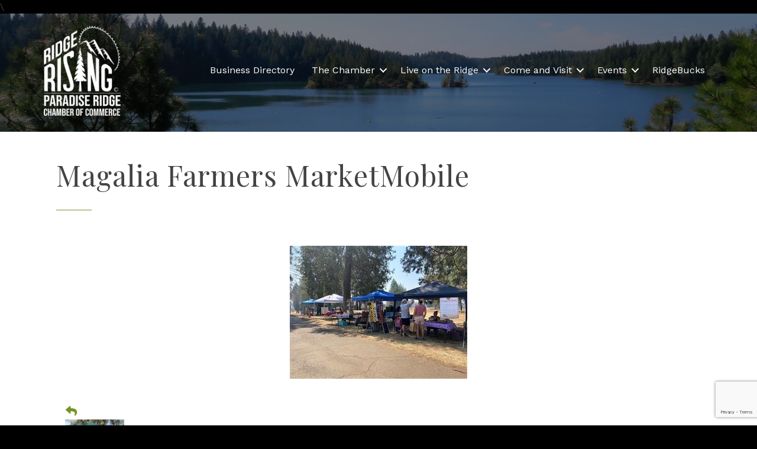

--- FILE ---
content_type: text/html; charset=utf-8
request_url: https://www.google.com/recaptcha/enterprise/anchor?ar=1&k=6LcpNUMUAAAAAB5iVpO_rzGG2TK_vFp7V6SCw_4s&co=aHR0cHM6Ly9idXNpbmVzcy5wYXJhZGlzZWNoYW1iZXIuY29tOjQ0Mw..&hl=en&v=PoyoqOPhxBO7pBk68S4YbpHZ&size=compact&anchor-ms=20000&execute-ms=30000&cb=gxsmychiep8w
body_size: 49416
content:
<!DOCTYPE HTML><html dir="ltr" lang="en"><head><meta http-equiv="Content-Type" content="text/html; charset=UTF-8">
<meta http-equiv="X-UA-Compatible" content="IE=edge">
<title>reCAPTCHA</title>
<style type="text/css">
/* cyrillic-ext */
@font-face {
  font-family: 'Roboto';
  font-style: normal;
  font-weight: 400;
  font-stretch: 100%;
  src: url(//fonts.gstatic.com/s/roboto/v48/KFO7CnqEu92Fr1ME7kSn66aGLdTylUAMa3GUBHMdazTgWw.woff2) format('woff2');
  unicode-range: U+0460-052F, U+1C80-1C8A, U+20B4, U+2DE0-2DFF, U+A640-A69F, U+FE2E-FE2F;
}
/* cyrillic */
@font-face {
  font-family: 'Roboto';
  font-style: normal;
  font-weight: 400;
  font-stretch: 100%;
  src: url(//fonts.gstatic.com/s/roboto/v48/KFO7CnqEu92Fr1ME7kSn66aGLdTylUAMa3iUBHMdazTgWw.woff2) format('woff2');
  unicode-range: U+0301, U+0400-045F, U+0490-0491, U+04B0-04B1, U+2116;
}
/* greek-ext */
@font-face {
  font-family: 'Roboto';
  font-style: normal;
  font-weight: 400;
  font-stretch: 100%;
  src: url(//fonts.gstatic.com/s/roboto/v48/KFO7CnqEu92Fr1ME7kSn66aGLdTylUAMa3CUBHMdazTgWw.woff2) format('woff2');
  unicode-range: U+1F00-1FFF;
}
/* greek */
@font-face {
  font-family: 'Roboto';
  font-style: normal;
  font-weight: 400;
  font-stretch: 100%;
  src: url(//fonts.gstatic.com/s/roboto/v48/KFO7CnqEu92Fr1ME7kSn66aGLdTylUAMa3-UBHMdazTgWw.woff2) format('woff2');
  unicode-range: U+0370-0377, U+037A-037F, U+0384-038A, U+038C, U+038E-03A1, U+03A3-03FF;
}
/* math */
@font-face {
  font-family: 'Roboto';
  font-style: normal;
  font-weight: 400;
  font-stretch: 100%;
  src: url(//fonts.gstatic.com/s/roboto/v48/KFO7CnqEu92Fr1ME7kSn66aGLdTylUAMawCUBHMdazTgWw.woff2) format('woff2');
  unicode-range: U+0302-0303, U+0305, U+0307-0308, U+0310, U+0312, U+0315, U+031A, U+0326-0327, U+032C, U+032F-0330, U+0332-0333, U+0338, U+033A, U+0346, U+034D, U+0391-03A1, U+03A3-03A9, U+03B1-03C9, U+03D1, U+03D5-03D6, U+03F0-03F1, U+03F4-03F5, U+2016-2017, U+2034-2038, U+203C, U+2040, U+2043, U+2047, U+2050, U+2057, U+205F, U+2070-2071, U+2074-208E, U+2090-209C, U+20D0-20DC, U+20E1, U+20E5-20EF, U+2100-2112, U+2114-2115, U+2117-2121, U+2123-214F, U+2190, U+2192, U+2194-21AE, U+21B0-21E5, U+21F1-21F2, U+21F4-2211, U+2213-2214, U+2216-22FF, U+2308-230B, U+2310, U+2319, U+231C-2321, U+2336-237A, U+237C, U+2395, U+239B-23B7, U+23D0, U+23DC-23E1, U+2474-2475, U+25AF, U+25B3, U+25B7, U+25BD, U+25C1, U+25CA, U+25CC, U+25FB, U+266D-266F, U+27C0-27FF, U+2900-2AFF, U+2B0E-2B11, U+2B30-2B4C, U+2BFE, U+3030, U+FF5B, U+FF5D, U+1D400-1D7FF, U+1EE00-1EEFF;
}
/* symbols */
@font-face {
  font-family: 'Roboto';
  font-style: normal;
  font-weight: 400;
  font-stretch: 100%;
  src: url(//fonts.gstatic.com/s/roboto/v48/KFO7CnqEu92Fr1ME7kSn66aGLdTylUAMaxKUBHMdazTgWw.woff2) format('woff2');
  unicode-range: U+0001-000C, U+000E-001F, U+007F-009F, U+20DD-20E0, U+20E2-20E4, U+2150-218F, U+2190, U+2192, U+2194-2199, U+21AF, U+21E6-21F0, U+21F3, U+2218-2219, U+2299, U+22C4-22C6, U+2300-243F, U+2440-244A, U+2460-24FF, U+25A0-27BF, U+2800-28FF, U+2921-2922, U+2981, U+29BF, U+29EB, U+2B00-2BFF, U+4DC0-4DFF, U+FFF9-FFFB, U+10140-1018E, U+10190-1019C, U+101A0, U+101D0-101FD, U+102E0-102FB, U+10E60-10E7E, U+1D2C0-1D2D3, U+1D2E0-1D37F, U+1F000-1F0FF, U+1F100-1F1AD, U+1F1E6-1F1FF, U+1F30D-1F30F, U+1F315, U+1F31C, U+1F31E, U+1F320-1F32C, U+1F336, U+1F378, U+1F37D, U+1F382, U+1F393-1F39F, U+1F3A7-1F3A8, U+1F3AC-1F3AF, U+1F3C2, U+1F3C4-1F3C6, U+1F3CA-1F3CE, U+1F3D4-1F3E0, U+1F3ED, U+1F3F1-1F3F3, U+1F3F5-1F3F7, U+1F408, U+1F415, U+1F41F, U+1F426, U+1F43F, U+1F441-1F442, U+1F444, U+1F446-1F449, U+1F44C-1F44E, U+1F453, U+1F46A, U+1F47D, U+1F4A3, U+1F4B0, U+1F4B3, U+1F4B9, U+1F4BB, U+1F4BF, U+1F4C8-1F4CB, U+1F4D6, U+1F4DA, U+1F4DF, U+1F4E3-1F4E6, U+1F4EA-1F4ED, U+1F4F7, U+1F4F9-1F4FB, U+1F4FD-1F4FE, U+1F503, U+1F507-1F50B, U+1F50D, U+1F512-1F513, U+1F53E-1F54A, U+1F54F-1F5FA, U+1F610, U+1F650-1F67F, U+1F687, U+1F68D, U+1F691, U+1F694, U+1F698, U+1F6AD, U+1F6B2, U+1F6B9-1F6BA, U+1F6BC, U+1F6C6-1F6CF, U+1F6D3-1F6D7, U+1F6E0-1F6EA, U+1F6F0-1F6F3, U+1F6F7-1F6FC, U+1F700-1F7FF, U+1F800-1F80B, U+1F810-1F847, U+1F850-1F859, U+1F860-1F887, U+1F890-1F8AD, U+1F8B0-1F8BB, U+1F8C0-1F8C1, U+1F900-1F90B, U+1F93B, U+1F946, U+1F984, U+1F996, U+1F9E9, U+1FA00-1FA6F, U+1FA70-1FA7C, U+1FA80-1FA89, U+1FA8F-1FAC6, U+1FACE-1FADC, U+1FADF-1FAE9, U+1FAF0-1FAF8, U+1FB00-1FBFF;
}
/* vietnamese */
@font-face {
  font-family: 'Roboto';
  font-style: normal;
  font-weight: 400;
  font-stretch: 100%;
  src: url(//fonts.gstatic.com/s/roboto/v48/KFO7CnqEu92Fr1ME7kSn66aGLdTylUAMa3OUBHMdazTgWw.woff2) format('woff2');
  unicode-range: U+0102-0103, U+0110-0111, U+0128-0129, U+0168-0169, U+01A0-01A1, U+01AF-01B0, U+0300-0301, U+0303-0304, U+0308-0309, U+0323, U+0329, U+1EA0-1EF9, U+20AB;
}
/* latin-ext */
@font-face {
  font-family: 'Roboto';
  font-style: normal;
  font-weight: 400;
  font-stretch: 100%;
  src: url(//fonts.gstatic.com/s/roboto/v48/KFO7CnqEu92Fr1ME7kSn66aGLdTylUAMa3KUBHMdazTgWw.woff2) format('woff2');
  unicode-range: U+0100-02BA, U+02BD-02C5, U+02C7-02CC, U+02CE-02D7, U+02DD-02FF, U+0304, U+0308, U+0329, U+1D00-1DBF, U+1E00-1E9F, U+1EF2-1EFF, U+2020, U+20A0-20AB, U+20AD-20C0, U+2113, U+2C60-2C7F, U+A720-A7FF;
}
/* latin */
@font-face {
  font-family: 'Roboto';
  font-style: normal;
  font-weight: 400;
  font-stretch: 100%;
  src: url(//fonts.gstatic.com/s/roboto/v48/KFO7CnqEu92Fr1ME7kSn66aGLdTylUAMa3yUBHMdazQ.woff2) format('woff2');
  unicode-range: U+0000-00FF, U+0131, U+0152-0153, U+02BB-02BC, U+02C6, U+02DA, U+02DC, U+0304, U+0308, U+0329, U+2000-206F, U+20AC, U+2122, U+2191, U+2193, U+2212, U+2215, U+FEFF, U+FFFD;
}
/* cyrillic-ext */
@font-face {
  font-family: 'Roboto';
  font-style: normal;
  font-weight: 500;
  font-stretch: 100%;
  src: url(//fonts.gstatic.com/s/roboto/v48/KFO7CnqEu92Fr1ME7kSn66aGLdTylUAMa3GUBHMdazTgWw.woff2) format('woff2');
  unicode-range: U+0460-052F, U+1C80-1C8A, U+20B4, U+2DE0-2DFF, U+A640-A69F, U+FE2E-FE2F;
}
/* cyrillic */
@font-face {
  font-family: 'Roboto';
  font-style: normal;
  font-weight: 500;
  font-stretch: 100%;
  src: url(//fonts.gstatic.com/s/roboto/v48/KFO7CnqEu92Fr1ME7kSn66aGLdTylUAMa3iUBHMdazTgWw.woff2) format('woff2');
  unicode-range: U+0301, U+0400-045F, U+0490-0491, U+04B0-04B1, U+2116;
}
/* greek-ext */
@font-face {
  font-family: 'Roboto';
  font-style: normal;
  font-weight: 500;
  font-stretch: 100%;
  src: url(//fonts.gstatic.com/s/roboto/v48/KFO7CnqEu92Fr1ME7kSn66aGLdTylUAMa3CUBHMdazTgWw.woff2) format('woff2');
  unicode-range: U+1F00-1FFF;
}
/* greek */
@font-face {
  font-family: 'Roboto';
  font-style: normal;
  font-weight: 500;
  font-stretch: 100%;
  src: url(//fonts.gstatic.com/s/roboto/v48/KFO7CnqEu92Fr1ME7kSn66aGLdTylUAMa3-UBHMdazTgWw.woff2) format('woff2');
  unicode-range: U+0370-0377, U+037A-037F, U+0384-038A, U+038C, U+038E-03A1, U+03A3-03FF;
}
/* math */
@font-face {
  font-family: 'Roboto';
  font-style: normal;
  font-weight: 500;
  font-stretch: 100%;
  src: url(//fonts.gstatic.com/s/roboto/v48/KFO7CnqEu92Fr1ME7kSn66aGLdTylUAMawCUBHMdazTgWw.woff2) format('woff2');
  unicode-range: U+0302-0303, U+0305, U+0307-0308, U+0310, U+0312, U+0315, U+031A, U+0326-0327, U+032C, U+032F-0330, U+0332-0333, U+0338, U+033A, U+0346, U+034D, U+0391-03A1, U+03A3-03A9, U+03B1-03C9, U+03D1, U+03D5-03D6, U+03F0-03F1, U+03F4-03F5, U+2016-2017, U+2034-2038, U+203C, U+2040, U+2043, U+2047, U+2050, U+2057, U+205F, U+2070-2071, U+2074-208E, U+2090-209C, U+20D0-20DC, U+20E1, U+20E5-20EF, U+2100-2112, U+2114-2115, U+2117-2121, U+2123-214F, U+2190, U+2192, U+2194-21AE, U+21B0-21E5, U+21F1-21F2, U+21F4-2211, U+2213-2214, U+2216-22FF, U+2308-230B, U+2310, U+2319, U+231C-2321, U+2336-237A, U+237C, U+2395, U+239B-23B7, U+23D0, U+23DC-23E1, U+2474-2475, U+25AF, U+25B3, U+25B7, U+25BD, U+25C1, U+25CA, U+25CC, U+25FB, U+266D-266F, U+27C0-27FF, U+2900-2AFF, U+2B0E-2B11, U+2B30-2B4C, U+2BFE, U+3030, U+FF5B, U+FF5D, U+1D400-1D7FF, U+1EE00-1EEFF;
}
/* symbols */
@font-face {
  font-family: 'Roboto';
  font-style: normal;
  font-weight: 500;
  font-stretch: 100%;
  src: url(//fonts.gstatic.com/s/roboto/v48/KFO7CnqEu92Fr1ME7kSn66aGLdTylUAMaxKUBHMdazTgWw.woff2) format('woff2');
  unicode-range: U+0001-000C, U+000E-001F, U+007F-009F, U+20DD-20E0, U+20E2-20E4, U+2150-218F, U+2190, U+2192, U+2194-2199, U+21AF, U+21E6-21F0, U+21F3, U+2218-2219, U+2299, U+22C4-22C6, U+2300-243F, U+2440-244A, U+2460-24FF, U+25A0-27BF, U+2800-28FF, U+2921-2922, U+2981, U+29BF, U+29EB, U+2B00-2BFF, U+4DC0-4DFF, U+FFF9-FFFB, U+10140-1018E, U+10190-1019C, U+101A0, U+101D0-101FD, U+102E0-102FB, U+10E60-10E7E, U+1D2C0-1D2D3, U+1D2E0-1D37F, U+1F000-1F0FF, U+1F100-1F1AD, U+1F1E6-1F1FF, U+1F30D-1F30F, U+1F315, U+1F31C, U+1F31E, U+1F320-1F32C, U+1F336, U+1F378, U+1F37D, U+1F382, U+1F393-1F39F, U+1F3A7-1F3A8, U+1F3AC-1F3AF, U+1F3C2, U+1F3C4-1F3C6, U+1F3CA-1F3CE, U+1F3D4-1F3E0, U+1F3ED, U+1F3F1-1F3F3, U+1F3F5-1F3F7, U+1F408, U+1F415, U+1F41F, U+1F426, U+1F43F, U+1F441-1F442, U+1F444, U+1F446-1F449, U+1F44C-1F44E, U+1F453, U+1F46A, U+1F47D, U+1F4A3, U+1F4B0, U+1F4B3, U+1F4B9, U+1F4BB, U+1F4BF, U+1F4C8-1F4CB, U+1F4D6, U+1F4DA, U+1F4DF, U+1F4E3-1F4E6, U+1F4EA-1F4ED, U+1F4F7, U+1F4F9-1F4FB, U+1F4FD-1F4FE, U+1F503, U+1F507-1F50B, U+1F50D, U+1F512-1F513, U+1F53E-1F54A, U+1F54F-1F5FA, U+1F610, U+1F650-1F67F, U+1F687, U+1F68D, U+1F691, U+1F694, U+1F698, U+1F6AD, U+1F6B2, U+1F6B9-1F6BA, U+1F6BC, U+1F6C6-1F6CF, U+1F6D3-1F6D7, U+1F6E0-1F6EA, U+1F6F0-1F6F3, U+1F6F7-1F6FC, U+1F700-1F7FF, U+1F800-1F80B, U+1F810-1F847, U+1F850-1F859, U+1F860-1F887, U+1F890-1F8AD, U+1F8B0-1F8BB, U+1F8C0-1F8C1, U+1F900-1F90B, U+1F93B, U+1F946, U+1F984, U+1F996, U+1F9E9, U+1FA00-1FA6F, U+1FA70-1FA7C, U+1FA80-1FA89, U+1FA8F-1FAC6, U+1FACE-1FADC, U+1FADF-1FAE9, U+1FAF0-1FAF8, U+1FB00-1FBFF;
}
/* vietnamese */
@font-face {
  font-family: 'Roboto';
  font-style: normal;
  font-weight: 500;
  font-stretch: 100%;
  src: url(//fonts.gstatic.com/s/roboto/v48/KFO7CnqEu92Fr1ME7kSn66aGLdTylUAMa3OUBHMdazTgWw.woff2) format('woff2');
  unicode-range: U+0102-0103, U+0110-0111, U+0128-0129, U+0168-0169, U+01A0-01A1, U+01AF-01B0, U+0300-0301, U+0303-0304, U+0308-0309, U+0323, U+0329, U+1EA0-1EF9, U+20AB;
}
/* latin-ext */
@font-face {
  font-family: 'Roboto';
  font-style: normal;
  font-weight: 500;
  font-stretch: 100%;
  src: url(//fonts.gstatic.com/s/roboto/v48/KFO7CnqEu92Fr1ME7kSn66aGLdTylUAMa3KUBHMdazTgWw.woff2) format('woff2');
  unicode-range: U+0100-02BA, U+02BD-02C5, U+02C7-02CC, U+02CE-02D7, U+02DD-02FF, U+0304, U+0308, U+0329, U+1D00-1DBF, U+1E00-1E9F, U+1EF2-1EFF, U+2020, U+20A0-20AB, U+20AD-20C0, U+2113, U+2C60-2C7F, U+A720-A7FF;
}
/* latin */
@font-face {
  font-family: 'Roboto';
  font-style: normal;
  font-weight: 500;
  font-stretch: 100%;
  src: url(//fonts.gstatic.com/s/roboto/v48/KFO7CnqEu92Fr1ME7kSn66aGLdTylUAMa3yUBHMdazQ.woff2) format('woff2');
  unicode-range: U+0000-00FF, U+0131, U+0152-0153, U+02BB-02BC, U+02C6, U+02DA, U+02DC, U+0304, U+0308, U+0329, U+2000-206F, U+20AC, U+2122, U+2191, U+2193, U+2212, U+2215, U+FEFF, U+FFFD;
}
/* cyrillic-ext */
@font-face {
  font-family: 'Roboto';
  font-style: normal;
  font-weight: 900;
  font-stretch: 100%;
  src: url(//fonts.gstatic.com/s/roboto/v48/KFO7CnqEu92Fr1ME7kSn66aGLdTylUAMa3GUBHMdazTgWw.woff2) format('woff2');
  unicode-range: U+0460-052F, U+1C80-1C8A, U+20B4, U+2DE0-2DFF, U+A640-A69F, U+FE2E-FE2F;
}
/* cyrillic */
@font-face {
  font-family: 'Roboto';
  font-style: normal;
  font-weight: 900;
  font-stretch: 100%;
  src: url(//fonts.gstatic.com/s/roboto/v48/KFO7CnqEu92Fr1ME7kSn66aGLdTylUAMa3iUBHMdazTgWw.woff2) format('woff2');
  unicode-range: U+0301, U+0400-045F, U+0490-0491, U+04B0-04B1, U+2116;
}
/* greek-ext */
@font-face {
  font-family: 'Roboto';
  font-style: normal;
  font-weight: 900;
  font-stretch: 100%;
  src: url(//fonts.gstatic.com/s/roboto/v48/KFO7CnqEu92Fr1ME7kSn66aGLdTylUAMa3CUBHMdazTgWw.woff2) format('woff2');
  unicode-range: U+1F00-1FFF;
}
/* greek */
@font-face {
  font-family: 'Roboto';
  font-style: normal;
  font-weight: 900;
  font-stretch: 100%;
  src: url(//fonts.gstatic.com/s/roboto/v48/KFO7CnqEu92Fr1ME7kSn66aGLdTylUAMa3-UBHMdazTgWw.woff2) format('woff2');
  unicode-range: U+0370-0377, U+037A-037F, U+0384-038A, U+038C, U+038E-03A1, U+03A3-03FF;
}
/* math */
@font-face {
  font-family: 'Roboto';
  font-style: normal;
  font-weight: 900;
  font-stretch: 100%;
  src: url(//fonts.gstatic.com/s/roboto/v48/KFO7CnqEu92Fr1ME7kSn66aGLdTylUAMawCUBHMdazTgWw.woff2) format('woff2');
  unicode-range: U+0302-0303, U+0305, U+0307-0308, U+0310, U+0312, U+0315, U+031A, U+0326-0327, U+032C, U+032F-0330, U+0332-0333, U+0338, U+033A, U+0346, U+034D, U+0391-03A1, U+03A3-03A9, U+03B1-03C9, U+03D1, U+03D5-03D6, U+03F0-03F1, U+03F4-03F5, U+2016-2017, U+2034-2038, U+203C, U+2040, U+2043, U+2047, U+2050, U+2057, U+205F, U+2070-2071, U+2074-208E, U+2090-209C, U+20D0-20DC, U+20E1, U+20E5-20EF, U+2100-2112, U+2114-2115, U+2117-2121, U+2123-214F, U+2190, U+2192, U+2194-21AE, U+21B0-21E5, U+21F1-21F2, U+21F4-2211, U+2213-2214, U+2216-22FF, U+2308-230B, U+2310, U+2319, U+231C-2321, U+2336-237A, U+237C, U+2395, U+239B-23B7, U+23D0, U+23DC-23E1, U+2474-2475, U+25AF, U+25B3, U+25B7, U+25BD, U+25C1, U+25CA, U+25CC, U+25FB, U+266D-266F, U+27C0-27FF, U+2900-2AFF, U+2B0E-2B11, U+2B30-2B4C, U+2BFE, U+3030, U+FF5B, U+FF5D, U+1D400-1D7FF, U+1EE00-1EEFF;
}
/* symbols */
@font-face {
  font-family: 'Roboto';
  font-style: normal;
  font-weight: 900;
  font-stretch: 100%;
  src: url(//fonts.gstatic.com/s/roboto/v48/KFO7CnqEu92Fr1ME7kSn66aGLdTylUAMaxKUBHMdazTgWw.woff2) format('woff2');
  unicode-range: U+0001-000C, U+000E-001F, U+007F-009F, U+20DD-20E0, U+20E2-20E4, U+2150-218F, U+2190, U+2192, U+2194-2199, U+21AF, U+21E6-21F0, U+21F3, U+2218-2219, U+2299, U+22C4-22C6, U+2300-243F, U+2440-244A, U+2460-24FF, U+25A0-27BF, U+2800-28FF, U+2921-2922, U+2981, U+29BF, U+29EB, U+2B00-2BFF, U+4DC0-4DFF, U+FFF9-FFFB, U+10140-1018E, U+10190-1019C, U+101A0, U+101D0-101FD, U+102E0-102FB, U+10E60-10E7E, U+1D2C0-1D2D3, U+1D2E0-1D37F, U+1F000-1F0FF, U+1F100-1F1AD, U+1F1E6-1F1FF, U+1F30D-1F30F, U+1F315, U+1F31C, U+1F31E, U+1F320-1F32C, U+1F336, U+1F378, U+1F37D, U+1F382, U+1F393-1F39F, U+1F3A7-1F3A8, U+1F3AC-1F3AF, U+1F3C2, U+1F3C4-1F3C6, U+1F3CA-1F3CE, U+1F3D4-1F3E0, U+1F3ED, U+1F3F1-1F3F3, U+1F3F5-1F3F7, U+1F408, U+1F415, U+1F41F, U+1F426, U+1F43F, U+1F441-1F442, U+1F444, U+1F446-1F449, U+1F44C-1F44E, U+1F453, U+1F46A, U+1F47D, U+1F4A3, U+1F4B0, U+1F4B3, U+1F4B9, U+1F4BB, U+1F4BF, U+1F4C8-1F4CB, U+1F4D6, U+1F4DA, U+1F4DF, U+1F4E3-1F4E6, U+1F4EA-1F4ED, U+1F4F7, U+1F4F9-1F4FB, U+1F4FD-1F4FE, U+1F503, U+1F507-1F50B, U+1F50D, U+1F512-1F513, U+1F53E-1F54A, U+1F54F-1F5FA, U+1F610, U+1F650-1F67F, U+1F687, U+1F68D, U+1F691, U+1F694, U+1F698, U+1F6AD, U+1F6B2, U+1F6B9-1F6BA, U+1F6BC, U+1F6C6-1F6CF, U+1F6D3-1F6D7, U+1F6E0-1F6EA, U+1F6F0-1F6F3, U+1F6F7-1F6FC, U+1F700-1F7FF, U+1F800-1F80B, U+1F810-1F847, U+1F850-1F859, U+1F860-1F887, U+1F890-1F8AD, U+1F8B0-1F8BB, U+1F8C0-1F8C1, U+1F900-1F90B, U+1F93B, U+1F946, U+1F984, U+1F996, U+1F9E9, U+1FA00-1FA6F, U+1FA70-1FA7C, U+1FA80-1FA89, U+1FA8F-1FAC6, U+1FACE-1FADC, U+1FADF-1FAE9, U+1FAF0-1FAF8, U+1FB00-1FBFF;
}
/* vietnamese */
@font-face {
  font-family: 'Roboto';
  font-style: normal;
  font-weight: 900;
  font-stretch: 100%;
  src: url(//fonts.gstatic.com/s/roboto/v48/KFO7CnqEu92Fr1ME7kSn66aGLdTylUAMa3OUBHMdazTgWw.woff2) format('woff2');
  unicode-range: U+0102-0103, U+0110-0111, U+0128-0129, U+0168-0169, U+01A0-01A1, U+01AF-01B0, U+0300-0301, U+0303-0304, U+0308-0309, U+0323, U+0329, U+1EA0-1EF9, U+20AB;
}
/* latin-ext */
@font-face {
  font-family: 'Roboto';
  font-style: normal;
  font-weight: 900;
  font-stretch: 100%;
  src: url(//fonts.gstatic.com/s/roboto/v48/KFO7CnqEu92Fr1ME7kSn66aGLdTylUAMa3KUBHMdazTgWw.woff2) format('woff2');
  unicode-range: U+0100-02BA, U+02BD-02C5, U+02C7-02CC, U+02CE-02D7, U+02DD-02FF, U+0304, U+0308, U+0329, U+1D00-1DBF, U+1E00-1E9F, U+1EF2-1EFF, U+2020, U+20A0-20AB, U+20AD-20C0, U+2113, U+2C60-2C7F, U+A720-A7FF;
}
/* latin */
@font-face {
  font-family: 'Roboto';
  font-style: normal;
  font-weight: 900;
  font-stretch: 100%;
  src: url(//fonts.gstatic.com/s/roboto/v48/KFO7CnqEu92Fr1ME7kSn66aGLdTylUAMa3yUBHMdazQ.woff2) format('woff2');
  unicode-range: U+0000-00FF, U+0131, U+0152-0153, U+02BB-02BC, U+02C6, U+02DA, U+02DC, U+0304, U+0308, U+0329, U+2000-206F, U+20AC, U+2122, U+2191, U+2193, U+2212, U+2215, U+FEFF, U+FFFD;
}

</style>
<link rel="stylesheet" type="text/css" href="https://www.gstatic.com/recaptcha/releases/PoyoqOPhxBO7pBk68S4YbpHZ/styles__ltr.css">
<script nonce="jpXup4E-yUoSczx3sl7evw" type="text/javascript">window['__recaptcha_api'] = 'https://www.google.com/recaptcha/enterprise/';</script>
<script type="text/javascript" src="https://www.gstatic.com/recaptcha/releases/PoyoqOPhxBO7pBk68S4YbpHZ/recaptcha__en.js" nonce="jpXup4E-yUoSczx3sl7evw">
      
    </script></head>
<body><div id="rc-anchor-alert" class="rc-anchor-alert"></div>
<input type="hidden" id="recaptcha-token" value="[base64]">
<script type="text/javascript" nonce="jpXup4E-yUoSczx3sl7evw">
      recaptcha.anchor.Main.init("[\x22ainput\x22,[\x22bgdata\x22,\x22\x22,\[base64]/[base64]/[base64]/[base64]/cjw8ejpyPj4+eil9Y2F0Y2gobCl7dGhyb3cgbDt9fSxIPWZ1bmN0aW9uKHcsdCx6KXtpZih3PT0xOTR8fHc9PTIwOCl0LnZbd10/dC52W3ddLmNvbmNhdCh6KTp0LnZbd109b2Yoeix0KTtlbHNle2lmKHQuYkImJnchPTMxNylyZXR1cm47dz09NjZ8fHc9PTEyMnx8dz09NDcwfHx3PT00NHx8dz09NDE2fHx3PT0zOTd8fHc9PTQyMXx8dz09Njh8fHc9PTcwfHx3PT0xODQ/[base64]/[base64]/[base64]/bmV3IGRbVl0oSlswXSk6cD09Mj9uZXcgZFtWXShKWzBdLEpbMV0pOnA9PTM/bmV3IGRbVl0oSlswXSxKWzFdLEpbMl0pOnA9PTQ/[base64]/[base64]/[base64]/[base64]\x22,\[base64]\x22,\x22wqjCkHYHwpHCicK9WcO/[base64]/DvCU3w4XCpCsEPcOtwpVCw4DDucOkw5zCosKuNcOqw4fDsVMfw5Fzw7p8DsKONMKAwpA4ZMOTwoobwoQBSMOHw5Y4Fw/DqcOOwp8Yw7YiTMKEIcOIwrrCtMOiWR1DYj/CuTrCjTbDnMKEcsO9wp7ClcOfBAIlNw/[base64]/[base64]/CqQ7DusOsJB3CijvDs8Kcb8KtJ3YvflZGDGnCgMK0w68wwqV0BBFrw7bCgcKKw4bDiMKgw4PCghUZOcOBMj3DgAZgw5HCgcOPRsOpwqfDqQTDpcKRwqRyJcKlwqfDpMONeSgra8KUw6/CsXkYbUhQw4zDgsKaw40IcRXCm8Kvw6nDl8KcwrXCiggDwqxNw5jDpj/DjcOOY3dmClYrw45sR8Kdw61pcFbDpcK6wpbDkHION8KAIMKtw58iw4pHCcKLJ1/CmXUUJsO4w49owqUrdEtOwqU+RH/Cjm/[base64]/DksOKLXHCnWcEe8OIKMK5IsKgcsOMwo5Ww6XCsX8cJV/DqEzDgE/Csl1kfMKOw6ZoIcO/JUQhwrHDvMKLEgZSU8O2e8KmwoDDt3zCkRovaWQiwr/Dhk3Dp0PCnnh/PUZIw6vClRfDnMO/w5Eww4xYXn9XwqoyDmtDMcOPw5hjw4oYwrFAwoTDrMKNw5HDqRjCoH3DsMKGLmN+WGDCusOrwqfCqGDDuS90UHXDjsOpbcOrw64masKAw67CqsKYDsKsWMO/wpM1w55sw79HwrHCkXvCjRA2cMKOw7tew5EKNnZgwoM+woHDpcKmw4vDtx1lYMOYw6XCsHNvw4/DpcORe8OvVV/DvDXCjxXChsK7DUfDpsOdK8OUw4ZlDi42QFLDg8OVHW3Dthogfz5SeA/CqSvDvcK+OcOQKMKSXWbDsizChirDnE1dwogoQsOuZMOQwq/CnGMRSmrCg8KALSFHw48twr0qw51jWWgiw688dQjCryHCsk1KwoDCusKOwoFcw57DrcOgRkk0UcKES8O/[base64]/CqCErVcOyXzwCwovCjylNwq3DlmLDpXLCncK4wo/Cu8OzFsOiYcKRCFnDgnLCh8Ojw47CkcKSAwPChcOQZsKiw4LDhD3DrMKfcsKxTVM3RlkIGcKjw7bCr1PCusKFFMOmw6zDnTjDq8O0w45mwrcJwqQOJsOLdSrCtsO1w5XCt8Opw44fw48eKTbCk102GcOrw6nDoErDusOqT8O/Z8KRw59Yw7PDvwDCj116fcO1ZMO7DRR5GMKEIsOwwrYVacOYdkDCkcK/w53Co8ONY0XDqxIFC8KddgTDqsOQwpQJw5BlfisLYcKSHcKZw5/CicOew6/CnMOaw5DDl0TDrMKww5BwHSDCuFfCusK1WMKXw77CjF5gw7fCqxgFwqzDuXTCtBEsdcK7wpUcw4Rvw5/Cn8Obw4/CpH5QVAzDj8OYRGlNVsKFw4R/M03CksONwpzCihxHw4k/Zks3w4Ucw6DCicKswq04wqbCqsOFwpFXwqoSw69LLWbDpjYyOgNpwpUjRlNLBcOxwpfDpRRrSG07wrHDmsKNdCQwOQUMwqjDh8Oew6PCqcOXwr0Qw7/[base64]/[base64]/DnsO/TsO0eMOwPhDCpsKwVsOpw4lnw45cIj4AdsKswobCv2bDtT7DrEjDjsOhwrJ8wrRAwqXCqWZ+OF9Iw4tccjDCtgYfSVvCgBnCsTZEBxwSC1DCtcOYF8OPcMOWw53CmRbDvMKzEcOvw4hNP8ObQ0LCvMK5Z35vLMOnIUnDu8OdUj/CiMKbw7rDhcOkXsKQMsKdSURnA2vDocKrO0HCm8Kew6fCgsOxbz3DpSUsF8KrH2zCvsORw4IONsKNw4RyEMKMQ8KCwqvDmMKUw77DscOawoJbM8KAwr5sdiwGwqLDscOCORJGfFxCwqM6wpBsVMKjfMKyw7F8OMKUwrU1w4F6wozCtGUNw6Jqw6FEJjA3wo/Ct0ZiQsO5w7B6wpoNw6dxMsOZw5rDuMKzw5g8VcOAAW/DsAXDg8OfwqbDqHHCgGvDssKLw6bCnXbDuCvCkSnCscKDwqTCjcKeKcK3wqZ8NcOoQMOjEcOeG8ONw7Aow4pCw4TCjsKkw4NEBcKgwrvDjSNRScKzw5VcwqoSw5t7w5JuEMKNC8KrBMO9MDAJSB9wViPDskDDs8KIEcKHwo9tdmwZEsOYwrjDkD/DmURpJ8K7w6/Cs8Omw5rDvsKnFcK/w4vCqXzDp8O/wrTDuzVSKMOCw5d1wrY9w74Swpk7wpxNwq9KJ3RlIsKuScOCw4FJeMKNwrzDtsKGw4nDlcK6AcKeegLDu8K+ZjFAA8OTUBjDq8KDTMOUMgRTTMOmVnoHwpTCuyE6fsKzw7kKw5LDg8KOwrrCk8Kbw5jCmDPCrHfCtcKtCQYdSy4Rwo3CvXjDkk3Chw/CssK9w7IZwoA5w6BxW2ByUAHCqnQ1wqwQw6Raw5/DvQnCgCrCosKQPAhJwrrDq8Kbw7zCqjrDqMKLEMOPwodlwpwDQRV5fcK2w4/[base64]/ClEjCuMKNw7bCr13Ct1EmWV89PMKQw7JOwo/Cu8OvwqzCoVbCo1QrwpQYJMOmwrvDg8Kvw63Crh0Hw4Z9N8OUwo/CusO6a1g1w4MJOsOiUMKDw54eQi/[base64]/c8KtworCpMOdwpLDv8KJBmsfYC7DiDDDsMKTUmxJW8KMZsK5w77DpsOTLMKww4kQJMK4wrpDM8Ojw6HDjwtaw7PDs8KAb8Odw7sow5Vgw7/[base64]/DqznDt1tLDhjDkMO1acK3wqU1wppCZMOOwo7DrB/CjT95w5MJXMOwRcKaw67CpH5gw7pXVxbDv8KFw5TDhhLDm8K0wpYIw7dPHXfChzAEf1bDjUDCtsOBWMOaIcKew4HCr8OkwoUrOsOowoUPPHTDucO5CB3DvWRbHEDDkcOWw47Dq8OTwopKwp/CtcKBw4hfw6Nbw7Efw5HDqhRKw6dtwrAPw6lBZsKya8KWRcK+w4klKMKmwrtiC8O1w70NwpZmwpQWw5zCvsOGE8OMw7TCjxg8w7Bow7g/fVFgw77DvMOuwrXDjzTCgcKzE8KFw58YB8OmwqBfdzvCicOLwqTCrx/ChsKyD8Kew5zDgxzCgsKvwoQSwp3ClRFBWi8tfsKdwqM9wrLDrcOjVMOBw5fCqsKbwrXDrsOAICo7JsKjCcKkLwEHChzCkSNJw4EhV0zCg8K1FsO3XcOfwrkbwpLCjT5aw7zCksK0fcOpCA/[base64]/Co8ONwq0LwqLDsFxBEMKdT8KBw53CiMK8DVbCrDRkw7DDpcKXwqF5w4nCkXHDi8KEAgwHP1IbagxhQMO8wozCmmd4UMKnw4U+CMKwfmjCjMKbwovCmMOXw69dNkN5PF4xeS5GbsK4w4IuAijCscO/[base64]/CkcKoPhjDusOTE8Ouw7h8wpbDiE/Dl3zCgwDCrlzCnwPDlsOpNgMuw6Vzwr4gUMOFTsOTP34JEC7DmGLDgwnCk33DpnLClcKxwrUJw6TCu8KjMg/DvW/DjcKOfRPCm1/DrcKgw7ceSMKcHk8/woPCj2TDpx3DosK2UcKhwqjDuScfQGDCuybDi2TChSsOegPCosOowpsyw7vDo8K3XjzCvidWO2rDl8Kywp/DqEzDusOmHxXDrsODAX4RwpVNw5rDt8Kjb0PCjMO2OxdeYsKlPRXDmRvDt8OKH0jCnggZB8K8wojCgMKAVMONw6zCuABBwp9ewrZPPWHClcOBD8KXwr91HH59YSVnCsK7Kh5yaSfDjhlWLRxjwoHChS/[base64]/DtGBEwr3Dg8KJAwPDlMO4NBI8YMOGwqTDgcKKw4nCqijDs8OoN1nCqMKyw6Ilw7zCiAPCjsKdJcO/w6NlAEk5w5bCqyhyMATDliQQCDAvw6Mbw4HDncOHw7coFjoFGxwIwrbDv2zCgGUYNcK8SgjDrMOxKiTDpgXDssK6UxRfVcOcw5rDjmoZw6/CsMO/[base64]/[base64]/[base64]/w6bDv8KMGyLCt8O+VB3DnFnCiMOHD08pwqEkwowFw6tBw5TDhycPw4YIBcOyw64TwpvDi1p7YcOFwq3DlsK8JsOrKwF0c2kacTXDjsOFa8OfLcOfwqIBa8K3B8ObI8KsAsKJwpbClVTDmT1cHgHCj8K6cjHCgMOFw5rCmMOXdnXDmcOrUAFGHH/DnnZLwobCosKzdcO2ccOww5rCuCzCrmtBw6fDncK6AG7DpH8CdxbCtWoFAHhjGW/ClUp9woRUwqkZc1tWwqM1bcKyRsOTJsO6wo3DtsKNwovCtz3CnBZvwqhKw5QldzzDhVzDuH5wFcKxw6MCWyDCmcObTMOvG8K1U8OrD8OYw4fDmU7CsFPDpnZRF8K1OsKdCsOiw61eJRgxw5ZueHhuHsO/QhIZLcKuUEAAw7zCrU8HJjVgPsOmwoc7FSHCgsKzIMOiwprDih0wRcOHw7sDU8OeZQNIwqMWXzfDgMOOWcOvwrPDjmfDjDgLw5xZVMKfwonCg2p/XcOywrtuBcOkwoFBw4/CssKGEQHCocKeRl3DjicIw7AjUMOGV8O/[base64]/w5U5w5/CnMK3ScKxw6NWw6MUw49/XlHDjAJ8wr8gw5AVwrHDmMOsFcK6w4LDuA5zwrMwWsOgH3fDhEIVwrg3fRhyw7vCj3VqcsKfbcOtUcKhAcKjRkDCpxbDrMOiHMKWClLCqm7DtcK7DMOzw5dPRMKkccKQw4HCnMOYwr8NIcOgw6PDoC/CssOuwrvDi8OCI1URHQXDkwjDgxsOScKkFRfDjMKFwqkIOCkQwoDCgMKMXjXCoF4GwrbCtk0XKcKCU8OawpNRwqJWXVQpwofCuC3CvcKbG0k3cAFeM2/CscO+VjnDmDvCqkU4YcOJw5XCgsO0BRR7wpIWwqDCsRMkf0fCkjoawo9zwoVmclYJOcOtwrHCgsKZwptOw6nDqsKUdn3CscOlw4tJwpvCi2fCtsOAHxPChsKWw6Z2w5IPwpXDtsKSwroYw7DCnmnDucOlwqdyLTDCmMKwTU/DgHUfZE3CtsOfN8KSG8Ohw4lZX8KAw7RabkVaIwPCgQA2HjRGw5t8VRU/bzsPPmIhwp8Qw6gKwp4ewpLCvxM+w6Atw6Fdd8OTw4MtUsKfLcOgw51yw6F3RExpwr5+U8KTw4RkwqbDgW14w48uaMKaeTlrwrXCnMOTVcOwwowGcwQoMcKpDlfDjzEtwqnCrMOSaHTCgjDCt8OSHsKYfcKLY8Oywq3CrVE7wqUxw7nDhlPCgcO8CcOZw4/DncO1wodVwrlAwp9gEifCnMOpMMKcIcKQVHrDnwTDvsKzwpLDmWQ9wq9Yw63Di8OowoNowo/ClcOfQMKrZMKxJsOYZVvDpHd4wqDDiGN8dyvCtMOoQXpOP8ObccKRw69hSHLDmcKiA8O7UDXDqXXCpcKWw4DCmGdnwrUMwr9Gw5XDigbChsK9ITcKwq0QwqLDusKUworCucOhw7RSw7LDicKlw6/[base64]/CvMO2wqbCpcOOwrrCqMONBMKcSi9gU2I8wpknfsKYCR3DscKGwpwqw4fDh38RwpDDtcOrwpTCij3DvMOrw7DDp8O4wrJUwrp5NsKHwovDlcK6OsK9E8O0wqjDo8O9O0/DuSnDtknCtcO9w6d/[base64]/CmsOlR8KsIzXCp8KvwrdNwpFuwrDDicOfw6XDlFUKw5dwwpAjdsOzJ8OGQmsBJcK0w77CnCZ/b0HDp8OvVC1zPcK/[base64]/w4BwQEcLJDfDl8K4ViszXwDChMODw5HDhnPCiMOseAQaX1LDtcKkJkXCpMOcwp7DglnDii8tTsK7w4lzw5PDiCM5w7PCmn1HFMOOw4dUw5hBw5ZdGcKrbMKbJsOZa8Kgw7g9wrwuw4c3XsO6Y8K8CsOVw6LCn8KFwrXDhTQPw4vDi0ERIcOgSMKZesK/VcOFDShResOKw6rDocO6wpLCkcK1SFhteMKpc3xbwr7Dl8KjwoPDmMK+IcO/KwBwZDMrf0dgVsOcZMKGwobCusKmwpsVw7LClMOLw4dTT8O7QMOsfsO8w7gkw6XCisOEwrDDjMOIwqcfGULCqkrCucKAU2XCk8Kgw5XDkRbDqU/CkMKswqYkFMOpf8Kiw7zCnWzDvB50wrnDm8KdZcKrw5TDssOxw4liFMOfw7/DksOpK8KHwrZRSsKOXCfDo8K1w4vCvRNEw6PDtMKNVRjDlH/DnsODw7Zpw4U6OMKRw7tQQcOZKTjCvcKnFDXCsTbDhAQWYcOEannDjlHCqWvCiHzCnX7CtGUREcK0QsKFwqDCmMKrwoHDpxbDhVXCqn/CmMK8w7Q1PAvDmATCqT3Ck8KmLsOew5B/wqINUsKCcm9Tw7plSHx2worCmMO2KcKqDwLDiUDChcOpwobCsAZBwpfDs1vDrXAEGwbDq3c7ODvDrsOzEsODw7VJw4A3w5RcXisbU07Ck8K3w77Csnx2w5LClxLDtD/DhMKkw6M2KEIgWMKIwp/[base64]/Dv8KOw614wqY9wp/[base64]/bMOBK8OjworChMK2w4bCrcKNw5jDk8KMwrVucQcXwo7Dkk3CiCpScMOWTMKiw57CvcOWw5AUwrrCt8KNw78ndywJITVXwqNrw6PDg8OfQMKNHyXCv8KgwrXDucODCcOVUcKdGsKBXMKAVwnDoijCvhbDtnnChsOZEzTDol7DvcKPw6QAwrXCjiJewq/DtMOZRcKJTlJIXnUKw5t5a8KowqbDqlViLMKVwrBxw7Q+MWrCkEFvLWd/MD3CrHdjNTrDvQTDhlRkw6/Cg21Yw4bCr8OJSlF2w6DCqsKmw4Znw5FPw4IsXsOVwqrCjgbDpEXDv2dtw4HDgELCl8KtwoAfwpEwWMKlwpXCk8Oawqhuw4cBw73DmRTCgThXRy3CicOYw5/CnsK+PMOIw6fCoGPDhsOtTsK/Fmsnw4zCqsOLOV4jdMK+VzkBw6s/wqkDwrI7f8OWNAHChMKNw704SMKMLh1kw7MCwrvCsRhpW8ObElbChcOSLFbCvcO9ECF/wpRmw4Q+UsKZw7fClsOpDcO/WS4fw77Dv8O0w7VcDMKpw40DwpvDtX1ifsOtKAnDsMOfLijDkGvCg2DCjcKPw6XCj8KfBhnCtMOVNlQAw4p8UCNTw5srD0fCuwTDihoyNcKSc8KYw6/Cm2fDisOIw5/DrHjDtjXDkFTCvsOzw7h0w7lcIUkWZsK/w5fCsifCi8OQwovCtRp7GG1/EifCl11qwoXDkiZlw4BiKXbCrsKOw4rDo8K+UVfCriHCtsKrNsKvJEcCw7nDo8OUwrzDr1R0DsOqdcORwpvCgU7DuRDDg1TCqCLCvRZ+BsKbMlh2JVZuwpVCYsO3w6k/aMO/bAkgSWzDgTXCp8K8NjTCkwobDsKUK23Do8OZAEDDkMO6FMOpEQAnw4nDoMONei3CmMOCcF/[base64]/YsKewrEzwpvCj8OUAsK2IwPDuXElwp8uXsKSwqHDocKOwpcGw4BCIG/Cn0bCrhzDlVHDhgl0woAqL2Azbntkwo0GVsKVw47DtUPCocO/[base64]/[base64]/Cm1nDjsOQw4Z/woBGVVFxw4ASw5zCvyXCnWAANcOmDFMfwpFkTsKGacOnw4fDshtSwqhDw6HCplHCtEbDsMOnO3fCjyDDq1V7w6NtcTPDiMK3wr1yEsOtw5fDjnXCqnLCpx5/[base64]/CimLChk7ChsOrw7dZe8OWcz0fwp8RXMOsRTZZw57CpcOdwrrCrsKWwo1QRcK8w6PDpz7DosOpW8O0bD/CusOYVTrCrcKcw55aworCnMKLwp0XaDXCkMKGExo2w5DCoyFCw4PDoChabFIVw4pXwrRza8O+JlLChlDDscOywpTCoiNEw7rDhsKLw7fCvcOcVcOsWm/CtcK5wprCncKbw5NrwqLCnwsle0NRw7bDp8KaAF4nUsKNwqpBamXCrsOvNmLCgEFvwpEPwpY2w7ZsSxAWwrvCtcK2bh7CoRoawpHDoQtdccKDw6PCjcKuw4Znw6JLD8OJCmjDoCLDonFkTcK7wq5ew53DsTA/w4pDR8O2w6fCuMKuVS/CvVAFwozCnn8zwqtxMwTCvSLCtcORw5/CjUDDnSvDjwEnRMKCwrzChcKFw5LCgTo9w5HDh8OQbgXCrsO+w7TCjsKGTA4pw5TDiRVKZQoDw4DDgcKNwo7CjBARckDDuB7Dl8KzUMKDA1Riw7LCqcKZKsKTwolJw6RtwrfCoULCtEc/AgPDuMKiZ8K0w4Iaw47Dqi7DlQhKwpHCojrDo8OfA10yAylFbWTDinFkwqvCl2vDscOFwqrDqwrChMO7ZcKMwobDmcOANMOKDR7DrjYOaMOsXmzDtsOyUMK8M8Orw4fCgsKcw489w4XCiBbCqyIqakZ/U1vDg2nDsMONf8Osw6LCisKiwpXCgcOKwodXCkEJHiUwAlM1YsKewqHChRPDj3s+wrlpw6rDqsKzw7I6w7rCscKpXVcHw5ohcMKVQgTDncOlIMKbXC5Qw5jDogzDvcKCEHg/F8OvwrvDgQgOwoPCpMOCw4hOwqLCkBt8MMKvdcKaF0bDqMOxfkJ5w54AWMOOERnDsXpuwrYmwqoswpd9Sh/CkxPCjnDCtQnDlG3CgsOwDT8pdToywofDjUsrw5jCsMOfw6RXwq3DmsOmWUADwrZLwrBfZsKtHXrCih7Dv8K/fgwSH0LDrsK2fznCklgTw4d4w7sQPwMTPnjCnMKJVWTDt8KRVsKzZ8OVwqJTUcKiTV4Bw6HDrWjDtiAvw7wNaSVMw5NHw57Dp3fDtRQjB1NEwqbDvcKvwrIwwrk/HcKiw6wHworDjsK1w4/[base64]/[base64]/woDCj8OUwqNNwrLCrBXDgSBANE3Cuj/DnsOlw6BywpnCjGbCqDIcwrjCusKYw53CvCMKwpDDhn/[base64]/CpcOuPHFPwr9Rw7ENw5ogwo0/[base64]/QzZ4w59gw5fCmkHCox/DrEPCvcOvwrgEw6p0wqTCrMO5WcO6URbCmMKewoovw4FOw7lzw4Nhw68twoJmw5Yma3JJw6M6K3sWehvCljkzw5/DncOkw6rDg8KlF8OBGMOOwrBWwqhjKHLCq2VNEUILworDoSEaw6bDscKdw54+RQ9+wovDs8KTa3/CicK0XMK/[base64]/Dq1J0IsKzw4J/w7nDqgPCq3JjXgEmw4DDp8OIw7xSwpk/worDm8KyIHDDp8K7wrs4wrA6FcOfTgvCuMO/w6XCscObwqbDuF8Cw6bDpwAywr4zYBjDvMOcLzcfQR4nZsONQsOXQ3F+JMOpw5rDiGt+wq4LLU/DgUZ3w4zCi1DDtcKoLCB7w5vChVd/wqfCuCtJbWXDrErCgRbCnMKNwr/Dk8O7VGbDlivDj8OFDRlmw7nCplF2wpsyUsK4GsOibhZ9wp1lUsKaKkwywq4qwq/DqMKHPsOCUynCvwTCl3LDsUjChcOWw6fDg8OmwrxEP8O3IQ53fUwVMgTClmfCpSHCllTDt2YfHMKWB8KEwrfCuz/CvmfClsKRGS7DssKNfsOnwrLDpMOjccOdFcKAw7s3B1YFw7nDnFfCpsKbw43DjAPCtFXClhxew4LDrcOWwoUXYsKWwrfCvS/Dt8OhMwfCqsO8wp0jfBcBDMKyH3Zmw6N5ScOQwqrCnsK4AcKEw67DjsK7wqrCsihtwqxHwqIFw6HChsOBRSzCtEbCpMK1RS0XwqJLw5BhKMKScDUcwqfCisOow7Y4LSM/acKsWMK8XsKmYn4bwqFbwr97d8KoXcO/F8KQXcOow4wow4fDs8KxwqXCiG0wI8Oyw58Aw6zCrcK6wrEnwrlQJk5WEMO/w69Pwq8KTxzCrHPDrsK1FTTDjMO7wozCmBbDvwN6UzYGDWrChTXCl8KpSG9PwrLDksKBDgo+IsOvNWo3wql2w7FTAMOMwpzCvAstwpcCPF/DiRfDjcOEw4gpBMOCYcOvwqY3QgTDnMKhwo/Dj8KRw4rCt8KTQibCvcKnNsKpw680S0FNCyHCoMKzw6TDqsKrwp3DhTVeDF8NWUzCt8OPScOkfsK4w77CkcOywrtWUMO+dcKBwo7DpsKVwo/CgwpJIsKgOD42GsK/w582a8OAVsKsw7nClcKfTHlRGnPDrMOBQ8KaMGNiU1DDtsObO0VREEsTwplsw7MKJ8Otwpxaw4vDoSUiQH7Ct8KDw7FlwrsICjIYw4PDgsKyFcKxchDCvMOHw7TCoMKtw7nDrMKhwqbCsnrDnsKWw4R5wozCj8KhK2/CpgNxXMKnwpjDmcOPwoAOw6JoVMO2wr4JRsOaXMOlw4DDqzFfw4PDoMOEUMOEw5hjOQAPwph0wqrCpsOlwq7Dpg7CrMOmMxzDhsO1w5LDgh8MwpVxwo1KCcKMw7cnw6fCgzoIHAJdwrzCgV/Cli0uwqQCwp7Dv8KDK8KtwoI3w5hVLsOcw4ZZw6Zpw5PDqEnDgcKSw40EEGJnwplhPQjCkGvDlk1+Ni9Mw5BpA0R2wpAnC8OabcKPwoLCqXLDicKiw5jDuMKYwo0lLRfCqxtLwqE6YMOrwoHCmS1YXmnDmsKaF8OJdQIvwpnDrlrCu0Mbw750w7/Cn8OCdDd5em1QbMOSRcKnd8K8w5jChcOBwrQ+wrEYdnPCgMOGeDsYwqXCtMKTTCsgH8K/EXnCrFcNwr8UF8KCwqsJw6Q0PVBRUDp4w5lUJcK1w5zCtANVZWXCmMKGchnCiMOMw4tfGxNiGHbDq0/CpsKxw6HDicKPEMOXw5MIw6rCs8K5JcKCSsOaXlp+w6UNN8ODwqAyw57ColTDosKeGMKVwqLChGnDumLDvcKKY2B4woEcaD/Ct1HDgTvCmsK1AHRiwp7Dom7CtMOZw7fCh8K6LCVQWMOJwo/[base64]/DgTjDs0RYwqVyw7cdw4g5aHXDvcKJZ8OowpTCmcOewp1JwoVEbR4gdikqeGHCsDkwRcOVw7rCvxc8MyjDnQAHfsKNw4LDjMOqa8Onw60jw6x/[base64]/[base64]/Di8KQwpgGLsK2w4xGYhLDkcKXwoHDjGHClS3DiMO5DmDDnMOydlDDmcKQw4ERwp7Chg14wrDCpF/DpCrCg8ORw7jCl0Ehw6XDhsKvwqjDgVHCusKAw4vDucO6e8K6PAsrOsOEe0lGE1cgw5pmw4XDuAXChiLDmcOVDAvDgQzCtsOmJsKmw5bCmsOfw6o0w4XDjXrCjTMfZmYBw7/DpALDqMOJw5LClsKidcOxw58yAxtqwrkQGmN4DiRxPcKrOR/DlcK0aCgswoIKw5/Ch8KXe8KEQADDkytvw6UqBlDCsCMVZsOpw7TDlWnCtwRgcMONLxFXwo3CkGokw6lpVcKuwpjDmcOsN8OTw5nCun/DuWtYw5plwo3DucOuwrJiP8OYw6vDlsKxw6AdCsKMBcOfBVHDoz/[base64]/CiCbCgMKyeFwQcw5RwoIEdQtDw7bChwHCmxrDiBTCsgszScOoNistw6wrw5LDgcOvw4XCn8Osdzl5wrTDlHlQw7cqAiR+eALCnFrCviHCrcKQwoEkw5rDlcO3w6xdATUMTsKiw5PDizLDu0jCgcOHacOdwr/DlmLCs8KyesKSwplIQUEkTsKYw7JsMkzDrsOYDsODw4nDplBubwrClmQYwrJkwq/DqwzCnhIhwovDqcOhw4Y5wrjCk1I5HcKoRVsvw4ZiNcKAIy7CpMKAPyvCoFZiwpxCRMKPHMOGw709eMKwWAbDl3RWw6UBwpF7CRZcWMOkZ8KGwr0SX8KiTcK9VX4lwrDDlBvDjMKOwpYUCmQNRkECw4bDvsOsw5HClsOEaGzDomsyW8Ksw6A3IcOZw5/CrTAuw5rDrcORQw5Vw7YBc8KndcKowqZybXzDq0pPTcOaKgnDgcKNJcKbTHnDsn/DqsOEewgvw4pXwrfCrQvCrA7CgRDDgsOIw4rChsKmIcORw51QC8OVw65JwrB0Y8OqCDPCt18lwpzDhsK2w6/[base64]/Dr8OKDMKQSwHDoMKRw5TCi8Kowqc3F8KLw7bCvxUOHcKmwokmUmFVcMObwop1FQ03wpAowoExwozDosKvw4BIw695wo7DhCRWDMKGw5zCisKtw77DjQ7Ck8KFLFMBw7M7NMKbw41Qc13CmVbDpnNYwrPCohXDk1HDkMKzfMOww6JswqzCowrCnF3Dg8O/FzLDjsKzeMK+w5jCmXU2JSzCpsOXaAPCpVhKwrrDpsKmfz7DksOlw4ZDwooPHsOmD8KHWWbCjmHCiycTw5hdbETCj8KUw5/Cv8OMw7/ChsOCw6EAwoRdwq3DocKewp7Ch8O5wr8pw5jCmwzCsnd6w5LDvMKqw7PDmMKvwrDDmcKuD2LCksKvXGwIMMKZJMKiHADCksKKw7VkwozCkMOgwqrDuUx1ScKLGMKfwrLClMKjNB/[base64]/[base64]/[base64]/FgLCmsOKwpTDtMKRwrzDpkF/SgY0HD54HMOlw71lQljDvMKUBMODTzbClBzCkR7CjsOYw5rCpS7Dk8K3wrPCrMKkMsOXPMOMHE/Cr0YfMMKkw4LDqsKJwp7DiMKpw5RfwoBZw7PDpcK/YsKUwrHCkWDCgsKCdXnDjsO8wpo/AA7CrsKKdMOsJ8K3w47CusOlRjbCuHbCmsKFw5ApwrZZw4pmUEMnBDtPwpnCtDDDpRh6Yh9iw6kVRiAgFcOjHnF5w5gzNgYswqYJV8KZd8KYVGPDi0fDtsKew6HDkWXCksOtGzYzGnvCt8Kaw63DsMKIaMOQLcOww7/CslnDjsOLBG3CjMKzAcOVworDl8OITiDDhy3CrSLDlsKBR8KrRcKMaMK1wox2HcOHwobCq8OJdxHClwYrwqHCuEEBwq8Hw4jDmcOEwrEJI8Otw4LDglzDlEjDosKgFEFVXcO/[base64]/SE7DlENlKXIWwpLDo8ONacODeMOOw78aw6ZXw6LCtcKUwq7CrsOKBzbDqxDDkXpUIg3CtsO/[base64]/Si/CmsOXwoPCo0LCjgwEUCt5woozEHcTwq3CpMKBwr9Ow5txw6vDtsKXwqsmw6AXwq7DljbCgj3CgcKdw7fDpTjCiFXDnsObw4AmwoFYwod0NcOLw47DnxIRV8KGw5MEVcODNMOucsKLWSNTM8KMJMODY1MHRFVQw55Mw6/Dl3Q1ScKYBmZSwrQtGlbDu0TDm8OOwoxxwpzCiMK1w5jDtm/DpkZmwo8neMOTw6dOw7jDucOKF8KOw73ChDwdw4IOH8Kkw5QKfVUCw7XDvsKnBsOYw5kUYDHCmMOqSsKIw6XCp8O5w5tuFcKZwqHCucO/RcKqZV/DrMOtw7DDvh/DgBXCrsKTwqjCuMOzfMORwpLCn8KMcXvCsULDmirDncOswqROwoXDly0sw49ywpFuFMKewrjDuwvDn8KlZ8KZKSx2T8KYG1bDgcOsAxs0C8KPLsOkw5Qdwq7DjCR+A8KEwqIKanrDpsKLwq7Ch8KxwrphwrPChlouGMK/w7VKICXDksKgHcKQwr3DncK+ZMOzasOAwqlsVjEQwrXDsl0tZMODw7nCuGUKI8K7wrY4wqY4LAoLwplWNBMUwoNLw5sKTBc3wpjDlMO8wocPw7tAJj7DksOHEBrDnMK4DMOcwq/DnzYEB8KgwrRkwoIrw4p2wrsGMgvDsSbDjMK/[base64]/DhsKTw4J3F8KGw6QJcjbDhCtTK1VSwrnCt8KzSn0Sw6PDtcKzw4bCrsO5FsK4w4DDo8OKw7VTw5HCm8OXw6ECw53Cl8O/w5vCgxocw4HDrxHDqsKEb0DCsAnCmBnCqD0bAMKdLEbCrS1uw5lgw5JzwpHCtUUSwp9two7DoMKUw4tjwq/DsMK7MippK8KGJsOBXMKswqvChRDClwLChWUxwp3CqWrDtn4XasKlw5jCvMKDw4LChsOOw4jCs8OBN8KywqPDqQ/Dpx7CrMKLVMKLDsOTFgZnwqXDqHnDjsKJM8OFPcOGYTgJXcO2bsOxZS/DvSlAXMKUw47DtcO+w53CoWolw6gnwrN/w6tdwqDCkzvDnzQvw5bDqAXCjcOeIRQGw6EFw6gXwocnMcKLwpYWMcK0w7TCgMKOfMKGSTJBw4jCtMKfLjYsBGvCmMK5wo/ChjrDlUHCqsK4b2vDicOvw47DtRQgScOZwqYoTHMxTsOOwrfDsDjCtF8GwpFNTsK4aT9lwqjDhsOZFCYAYlfDs8KUDSXCjSjClsOCccKBZDgiwr5nBcKnwoHCrmw9OcOoZMKKdEfDosONwoRNw7LDplfDtcKBwo43Xi4/[base64]/V3RaEEfCg8KKIiIowpPCrMOyL8OEJAfDsiXCl0lBRRzCu8KaGMOIDcOtwoHDghjDuTN/w5fDh3HCscKjw7MHVsOFw7lxwqY0wpzDvcOAw6rDgcKvO8OpdykrBMKpB1Yea8KTw7/DiS7Cu8OdwrvDlMOrVSfCkDIYX8OtG3/Cl8ODHMOOQXHCmMODVcO+JcKIwqfDhCsMw5kpwrnDicO2wp5ZdhnDgMOfw58pGTR2w4VNMcOCOCzDn8K/VXpPw4PCunQ8BMOCfVTDksOMwpTCqg/CqGrCn8OFw7rDpGgHTcKoMEvCvE/[base64]/DlC4bw6sXwoZ7wo7CjGjDrMO8w5PDsg5ew7vCgMKqEB/CncKQw6J4wq7Dty52w7d5w44Kw7Vqw7HDpcO3SsOjwq01wpdfFcKfKcOjfHrCr2nDhsOtUsKmb8K/wo1ww7RuF8K4w7opwpJLwog0B8KHw6LCuMO8enANw6IgwoPDucObG8O3w5fClsKCwrtIwqLCjsKSw7/DrsKjCg9EwrNiw4MFGypKwr9yKMO0YcOQwrpnwr98wp/CiMKRwq8GIsK5wr/CkMKxYkLCqMOvE2xKwoUcfUnDl8KtEsKkwpPDk8Kcw4jDkDcAw6HCtcKNwqg1w5bDvB3Cq8Omw4nDncK7wo1NAxHChzNCUsOqA8KAasKUY8OtWMOlwoNISjbCpcK3csO6dBNFNcKAw7gxw6vCjcKawpkYworDqsOhw5/CjEVETTlBEDJQMRHDmMORwoTCi8OZQhd3LTHCn8KeYEpQw7NZX1Fjw7s6SjJrLsKLw4/Crg0vVMOnb8OXU8KHw54Lw73DoEhxwp7DucKlacOTG8OmOMKlwoFRYC7CuDrCiMOmYMKIPTvDnBIZNhImwrYEw6rCi8Kiw7VDAcOYwrF9w4HCkjlLwpPCpTnDucOIASJEwql+N2thw4nCoEHDuMKRIcKxciMiesOVwqXChgTCmcKkYsKgwoLCgX/Dm3wzKsKQAm/CrMKuwpwjwpXDomrDuEJ6w6UkeyvDhMOAB8O8w5rDpzhaWndUbsKSQ8KZEDzCosOHIcKrw4tkd8KBwpxzf8KXwpwtak3Dr8Oaw6jCr8Kww6J+CSVnwofDm0syfFTCgg4awrhkwrjDklR7wqYvBS9rw7ggwrTDgMKxw4DDjwQxwow6NcKtw6MoXMKOw6PCvcKGZcO/w5wJUXEsw4LDgMKyXTTDicKvw456w6fDnEI3wq9SMcO5wq3CtcO6GsKQH3XCuSR9FX7CocKkA0bDoEvDp8O7wqfCtMOTw5YeFSPCrVPDo3s/wrE7EsKDK8OVA1DDkcOhwpkUwog/bU/DshbCuMKiSUpbJSh6Il/[base64]/CgMKlcjTCrR3ChyrCvlYnw54/XzDClsOwTMKNw4/[base64]/Qw8fQnlNw5DDnBHDlHzDiVs5OMKQXAHCq2xfGcKoDMOAMsOqw4HDvsOANSoxwrnCiMOww71ebRFVAXTCkzRPw4bCrsK5B2LDmXNvFzTDiw/DsMKhLF9SDWjCi1lYw5lZwp7CusOsw4rDsWrDhsOFLMOfw6HDiEclwpnDtX/Du0YQanvDh1VHwokQPsOnw4Mvwol3wpwNwochw5ZsTcKlw6JPwonDoX9iTHXCkcODGMOdO8OZwpMqGcORPDfCiwdrwrHCmATCrkB/wpBsw4cTLzEPITrCnwzClcOeMsOqfT/CuMK6w7F9Wxh7w7zCtMKtZiPDlBEgw7TDjsK9wpvCp8KZfMKgf2hoQQl5wpM0wr1jw754wojCqWrDkFbDogN8w4/[base64]/DisKcwoYLHsOMU8O1aHLDi8Kkw49tF08WeDLChBDDg8KkIhrDvVJrw4HCjiLCjCLDjcK6UVfDhHjDsMOhFmRBwqsBw5tAO8OpPQRfw7nDpiTCvMK6NwzCh3LCvGx6worDj0vCj8OLwobCrTMbScK6TsKyw7FnQsOow58adcK/wqLCoSVVMz4bKE/DtB5Lw5cFI3IfaD8Uw7k0wr/DpUcyPsOEU0PDlizCkl7DssKHYcK5w70BVSMdwowbQ2AGRsOmTkAqworDo3BiwrZrcMKHKDYDAcOWw57DscOAwojDhsOiRMOJw4EGbsOGw6HDuMO1wofDl1QORTjDg0w5w5vCuT/DsxYLw4I2PMOLwqHDiMOcw6/Co8OVBlbDsQoHw4jDi8K+E8OPw788w6TDoXzCnjrDkw3DkXp/VsKPQBnDgHAyw67DgiM3wp5swpgSIWXCg8OuFMKBe8K5esOvPcKxPcOUZhRyEMOdTsOUQhhrw7LCj1DCg1nCrWLCqXDDnzptw7ckIcOZUX8NwobCuSl+Ek7CiAQrwpLDrTbDrsKlw6/DvxgGw4XCvF0kwoPCr8O1wp3DpsK0FFbCnsKqLzMEwokKwrRHwqXDg1HCsyLDpSVEQMKHw5EFd8OJwoJzTFLCncOqGjxUEsOZw5zCtQvCmBMxMyx+w6DDqsKLZ8Kbwp41wr5cwoBYw6FEdsO/w53Dj8OdBBnDgMOZw5jChMO9OnHCsMKrwpnDp2vDrkbCvsOkbSd8GMKhw7VBw4jDjlrDn8OmL8OxTSbDlFvDrMKOI8OvBEwBw6YibMOpwqgdT8ORAjplwqvCmcOUwpxzwpQlTUbDg1E+worDr8KGwrLDmsKuwqpRPBPCssOGA3cSwo/DrMOFBT0wAsOHw5XCoknDjcOJdDEfwqvClsKiP8OmY2LCmcO7w4PChcKkw7HDqWIgw5x8QkkOw79kD2w8DiDDgMOzIz7CjGPCohTDrMKaWBTCgsO7MGvCgl/CqyJDOsOzw7LDqFDCqg0kNV3Cs0XDqcKtwpUBKHBWRMOFVsKswp/CmMOUej/CnwTChMOkM8KBw43DocKFdDfDkUTDpFx5woTCtsKvP8OWXGltR17DosKCJsKDdsOEM3LDssOKIMKfGCnCrDnCtMOpDsKww7VQwqPCucKOw7LDsApJJlnDvEEPwp/[base64]/Cq8O0ZQYEwoU2w4HDk8Kiw43DgcOWUMOhwodlPWHDn8OcWsO5ZcOsTsKowqfClS/Dl8Kdw7HCm39cGnVVw6NqQSXCjMKLNyptH295w6Z3w5vCiMOwAi7CgMOuAljCucOew7fCrnfCtMKaQcKpScKOwoxhwpcTw77DlDjCkFrDsMKTw5hlRHZKPMKNw5/DjVLDjsKOAT3DpyYGwpjCu8KbwpsfwqPCs8KXwq/Dl03Du3QjDzvCgh8FLcK6U8ORw5MKTsKEdsORQB0Lw5/Ds8O1RhPDksKwwpwGDHrDocOswp1gwo8xcsOTB8KLTQfCpwk/A8K7w5XClwp0fcK2B8OEwrRtRMO+wp8IBFIJwq0sNDrCqMKLw4IfPTjDk3FTATXDpD4mNcOdwo3CnRc7w4TDvcKMw5sLVsKvw6PDt8KzKMOzw73CgzDDnAo/XsKfwrIHw6xHL8KJwrMxZsOQw5PCnG0QOmnDqTo3bXdQw4bCmnjDgMKdwprDp1J9OcKAby7CklLCkCrDgAPDhjXDrMKjw6rDsF15wpYVE8KfwoTCvEzDmsOlbsKGwr/DnDQzNWnClsOTw6jDhWEzbUnDicKWIsKNw7hbwp3DuMKHAlHClUrDrxnCucKYw6XDuUBDDsOVLsOAEsKCwqh2wpzCmRzDjcKhw5YoL8O2f8KfT8KiW8Kaw4YNw7lQwq9fDMOHwp3Dj8Oaw7VywqfCpsOIw6NBw44awrkNwpHDp2MMwp0+wr/[base64]/[base64]/Cv8O/[base64]/[base64]/Dv8OYGMKHYVPDqMO/wqhjw4jDuMOmK8OjwpRbw7Y/EUc+wrFtNXzCoy/CuAfDgnbCtWbDrmhpw6TCvQ7DtsORw4rCpyjCssOidwhswp5yw44iwovDtcOGSgptwqc0wo52NMKUV8OZYcOpDmZkDcK/NwPCiMOPWcKqLwZ5wrXDqsOJw6nDhcKUAm8Kw7ISFjvCs0zDs8OuUMK8wrLDgSTCgMKUwr8\\u003d\x22],null,[\x22conf\x22,null,\x226LcpNUMUAAAAAB5iVpO_rzGG2TK_vFp7V6SCw_4s\x22,0,null,null,null,0,[21,125,63,73,95,87,41,43,42,83,102,105,109,121],[1017145,188],0,null,null,null,null,0,null,0,1,700,1,null,0,\x22CvYBEg8I8ajhFRgAOgZUOU5CNWISDwjmjuIVGAA6BlFCb29IYxIPCPeI5jcYADoGb2lsZURkEg8I8M3jFRgBOgZmSVZJaGISDwjiyqA3GAE6BmdMTkNIYxIPCN6/tzcYADoGZWF6dTZkEg8I2NKBMhgAOgZBcTc3dmYSDgi45ZQyGAE6BVFCT0QwEg8I0tuVNxgAOgZmZmFXQWUSDwiV2JQyGAA6BlBxNjBuZBIPCMXziDcYADoGYVhvaWFjEg8IjcqGMhgBOgZPd040dGYSDgiK/Yg3GAA6BU1mSUk0GhkIAxIVHRTwl+M3Dv++pQYZxJ0JGZzijAIZ\x22,0,0,null,null,1,null,0,1,null,null,null,0],\x22https://business.paradisechamber.com:443\x22,null,[2,1,1],null,null,null,0,3600,[\x22https://www.google.com/intl/en/policies/privacy/\x22,\x22https://www.google.com/intl/en/policies/terms/\x22],\x22h5fwi2+YVenf2oJRJ9a4uvq3oXLGJ7WzKgGM4AYk2Ws\\u003d\x22,0,0,null,1,1768411598327,0,0,[65,154,189],null,[232],\x22RC-3w7TUeIQ-3baCQ\x22,null,null,null,null,null,\x220dAFcWeA5GGn8ffHwQhnGBtwKL1jTjdSGYl4k-qKjmjzZiLPyMJ3X5gDPjYx3i5Jb1t4F_uTsN5RTyZUVbaBoKfujn1cMMgKbVQg\x22,1768494398442]");
    </script></body></html>

--- FILE ---
content_type: text/html; charset=utf-8
request_url: https://www.google.com/recaptcha/enterprise/anchor?ar=1&k=6LcpNUMUAAAAAB5iVpO_rzGG2TK_vFp7V6SCw_4s&co=aHR0cHM6Ly9idXNpbmVzcy5wYXJhZGlzZWNoYW1iZXIuY29tOjQ0Mw..&hl=en&v=PoyoqOPhxBO7pBk68S4YbpHZ&size=compact&anchor-ms=20000&execute-ms=30000&cb=sqjqwwjif30t
body_size: 48955
content:
<!DOCTYPE HTML><html dir="ltr" lang="en"><head><meta http-equiv="Content-Type" content="text/html; charset=UTF-8">
<meta http-equiv="X-UA-Compatible" content="IE=edge">
<title>reCAPTCHA</title>
<style type="text/css">
/* cyrillic-ext */
@font-face {
  font-family: 'Roboto';
  font-style: normal;
  font-weight: 400;
  font-stretch: 100%;
  src: url(//fonts.gstatic.com/s/roboto/v48/KFO7CnqEu92Fr1ME7kSn66aGLdTylUAMa3GUBHMdazTgWw.woff2) format('woff2');
  unicode-range: U+0460-052F, U+1C80-1C8A, U+20B4, U+2DE0-2DFF, U+A640-A69F, U+FE2E-FE2F;
}
/* cyrillic */
@font-face {
  font-family: 'Roboto';
  font-style: normal;
  font-weight: 400;
  font-stretch: 100%;
  src: url(//fonts.gstatic.com/s/roboto/v48/KFO7CnqEu92Fr1ME7kSn66aGLdTylUAMa3iUBHMdazTgWw.woff2) format('woff2');
  unicode-range: U+0301, U+0400-045F, U+0490-0491, U+04B0-04B1, U+2116;
}
/* greek-ext */
@font-face {
  font-family: 'Roboto';
  font-style: normal;
  font-weight: 400;
  font-stretch: 100%;
  src: url(//fonts.gstatic.com/s/roboto/v48/KFO7CnqEu92Fr1ME7kSn66aGLdTylUAMa3CUBHMdazTgWw.woff2) format('woff2');
  unicode-range: U+1F00-1FFF;
}
/* greek */
@font-face {
  font-family: 'Roboto';
  font-style: normal;
  font-weight: 400;
  font-stretch: 100%;
  src: url(//fonts.gstatic.com/s/roboto/v48/KFO7CnqEu92Fr1ME7kSn66aGLdTylUAMa3-UBHMdazTgWw.woff2) format('woff2');
  unicode-range: U+0370-0377, U+037A-037F, U+0384-038A, U+038C, U+038E-03A1, U+03A3-03FF;
}
/* math */
@font-face {
  font-family: 'Roboto';
  font-style: normal;
  font-weight: 400;
  font-stretch: 100%;
  src: url(//fonts.gstatic.com/s/roboto/v48/KFO7CnqEu92Fr1ME7kSn66aGLdTylUAMawCUBHMdazTgWw.woff2) format('woff2');
  unicode-range: U+0302-0303, U+0305, U+0307-0308, U+0310, U+0312, U+0315, U+031A, U+0326-0327, U+032C, U+032F-0330, U+0332-0333, U+0338, U+033A, U+0346, U+034D, U+0391-03A1, U+03A3-03A9, U+03B1-03C9, U+03D1, U+03D5-03D6, U+03F0-03F1, U+03F4-03F5, U+2016-2017, U+2034-2038, U+203C, U+2040, U+2043, U+2047, U+2050, U+2057, U+205F, U+2070-2071, U+2074-208E, U+2090-209C, U+20D0-20DC, U+20E1, U+20E5-20EF, U+2100-2112, U+2114-2115, U+2117-2121, U+2123-214F, U+2190, U+2192, U+2194-21AE, U+21B0-21E5, U+21F1-21F2, U+21F4-2211, U+2213-2214, U+2216-22FF, U+2308-230B, U+2310, U+2319, U+231C-2321, U+2336-237A, U+237C, U+2395, U+239B-23B7, U+23D0, U+23DC-23E1, U+2474-2475, U+25AF, U+25B3, U+25B7, U+25BD, U+25C1, U+25CA, U+25CC, U+25FB, U+266D-266F, U+27C0-27FF, U+2900-2AFF, U+2B0E-2B11, U+2B30-2B4C, U+2BFE, U+3030, U+FF5B, U+FF5D, U+1D400-1D7FF, U+1EE00-1EEFF;
}
/* symbols */
@font-face {
  font-family: 'Roboto';
  font-style: normal;
  font-weight: 400;
  font-stretch: 100%;
  src: url(//fonts.gstatic.com/s/roboto/v48/KFO7CnqEu92Fr1ME7kSn66aGLdTylUAMaxKUBHMdazTgWw.woff2) format('woff2');
  unicode-range: U+0001-000C, U+000E-001F, U+007F-009F, U+20DD-20E0, U+20E2-20E4, U+2150-218F, U+2190, U+2192, U+2194-2199, U+21AF, U+21E6-21F0, U+21F3, U+2218-2219, U+2299, U+22C4-22C6, U+2300-243F, U+2440-244A, U+2460-24FF, U+25A0-27BF, U+2800-28FF, U+2921-2922, U+2981, U+29BF, U+29EB, U+2B00-2BFF, U+4DC0-4DFF, U+FFF9-FFFB, U+10140-1018E, U+10190-1019C, U+101A0, U+101D0-101FD, U+102E0-102FB, U+10E60-10E7E, U+1D2C0-1D2D3, U+1D2E0-1D37F, U+1F000-1F0FF, U+1F100-1F1AD, U+1F1E6-1F1FF, U+1F30D-1F30F, U+1F315, U+1F31C, U+1F31E, U+1F320-1F32C, U+1F336, U+1F378, U+1F37D, U+1F382, U+1F393-1F39F, U+1F3A7-1F3A8, U+1F3AC-1F3AF, U+1F3C2, U+1F3C4-1F3C6, U+1F3CA-1F3CE, U+1F3D4-1F3E0, U+1F3ED, U+1F3F1-1F3F3, U+1F3F5-1F3F7, U+1F408, U+1F415, U+1F41F, U+1F426, U+1F43F, U+1F441-1F442, U+1F444, U+1F446-1F449, U+1F44C-1F44E, U+1F453, U+1F46A, U+1F47D, U+1F4A3, U+1F4B0, U+1F4B3, U+1F4B9, U+1F4BB, U+1F4BF, U+1F4C8-1F4CB, U+1F4D6, U+1F4DA, U+1F4DF, U+1F4E3-1F4E6, U+1F4EA-1F4ED, U+1F4F7, U+1F4F9-1F4FB, U+1F4FD-1F4FE, U+1F503, U+1F507-1F50B, U+1F50D, U+1F512-1F513, U+1F53E-1F54A, U+1F54F-1F5FA, U+1F610, U+1F650-1F67F, U+1F687, U+1F68D, U+1F691, U+1F694, U+1F698, U+1F6AD, U+1F6B2, U+1F6B9-1F6BA, U+1F6BC, U+1F6C6-1F6CF, U+1F6D3-1F6D7, U+1F6E0-1F6EA, U+1F6F0-1F6F3, U+1F6F7-1F6FC, U+1F700-1F7FF, U+1F800-1F80B, U+1F810-1F847, U+1F850-1F859, U+1F860-1F887, U+1F890-1F8AD, U+1F8B0-1F8BB, U+1F8C0-1F8C1, U+1F900-1F90B, U+1F93B, U+1F946, U+1F984, U+1F996, U+1F9E9, U+1FA00-1FA6F, U+1FA70-1FA7C, U+1FA80-1FA89, U+1FA8F-1FAC6, U+1FACE-1FADC, U+1FADF-1FAE9, U+1FAF0-1FAF8, U+1FB00-1FBFF;
}
/* vietnamese */
@font-face {
  font-family: 'Roboto';
  font-style: normal;
  font-weight: 400;
  font-stretch: 100%;
  src: url(//fonts.gstatic.com/s/roboto/v48/KFO7CnqEu92Fr1ME7kSn66aGLdTylUAMa3OUBHMdazTgWw.woff2) format('woff2');
  unicode-range: U+0102-0103, U+0110-0111, U+0128-0129, U+0168-0169, U+01A0-01A1, U+01AF-01B0, U+0300-0301, U+0303-0304, U+0308-0309, U+0323, U+0329, U+1EA0-1EF9, U+20AB;
}
/* latin-ext */
@font-face {
  font-family: 'Roboto';
  font-style: normal;
  font-weight: 400;
  font-stretch: 100%;
  src: url(//fonts.gstatic.com/s/roboto/v48/KFO7CnqEu92Fr1ME7kSn66aGLdTylUAMa3KUBHMdazTgWw.woff2) format('woff2');
  unicode-range: U+0100-02BA, U+02BD-02C5, U+02C7-02CC, U+02CE-02D7, U+02DD-02FF, U+0304, U+0308, U+0329, U+1D00-1DBF, U+1E00-1E9F, U+1EF2-1EFF, U+2020, U+20A0-20AB, U+20AD-20C0, U+2113, U+2C60-2C7F, U+A720-A7FF;
}
/* latin */
@font-face {
  font-family: 'Roboto';
  font-style: normal;
  font-weight: 400;
  font-stretch: 100%;
  src: url(//fonts.gstatic.com/s/roboto/v48/KFO7CnqEu92Fr1ME7kSn66aGLdTylUAMa3yUBHMdazQ.woff2) format('woff2');
  unicode-range: U+0000-00FF, U+0131, U+0152-0153, U+02BB-02BC, U+02C6, U+02DA, U+02DC, U+0304, U+0308, U+0329, U+2000-206F, U+20AC, U+2122, U+2191, U+2193, U+2212, U+2215, U+FEFF, U+FFFD;
}
/* cyrillic-ext */
@font-face {
  font-family: 'Roboto';
  font-style: normal;
  font-weight: 500;
  font-stretch: 100%;
  src: url(//fonts.gstatic.com/s/roboto/v48/KFO7CnqEu92Fr1ME7kSn66aGLdTylUAMa3GUBHMdazTgWw.woff2) format('woff2');
  unicode-range: U+0460-052F, U+1C80-1C8A, U+20B4, U+2DE0-2DFF, U+A640-A69F, U+FE2E-FE2F;
}
/* cyrillic */
@font-face {
  font-family: 'Roboto';
  font-style: normal;
  font-weight: 500;
  font-stretch: 100%;
  src: url(//fonts.gstatic.com/s/roboto/v48/KFO7CnqEu92Fr1ME7kSn66aGLdTylUAMa3iUBHMdazTgWw.woff2) format('woff2');
  unicode-range: U+0301, U+0400-045F, U+0490-0491, U+04B0-04B1, U+2116;
}
/* greek-ext */
@font-face {
  font-family: 'Roboto';
  font-style: normal;
  font-weight: 500;
  font-stretch: 100%;
  src: url(//fonts.gstatic.com/s/roboto/v48/KFO7CnqEu92Fr1ME7kSn66aGLdTylUAMa3CUBHMdazTgWw.woff2) format('woff2');
  unicode-range: U+1F00-1FFF;
}
/* greek */
@font-face {
  font-family: 'Roboto';
  font-style: normal;
  font-weight: 500;
  font-stretch: 100%;
  src: url(//fonts.gstatic.com/s/roboto/v48/KFO7CnqEu92Fr1ME7kSn66aGLdTylUAMa3-UBHMdazTgWw.woff2) format('woff2');
  unicode-range: U+0370-0377, U+037A-037F, U+0384-038A, U+038C, U+038E-03A1, U+03A3-03FF;
}
/* math */
@font-face {
  font-family: 'Roboto';
  font-style: normal;
  font-weight: 500;
  font-stretch: 100%;
  src: url(//fonts.gstatic.com/s/roboto/v48/KFO7CnqEu92Fr1ME7kSn66aGLdTylUAMawCUBHMdazTgWw.woff2) format('woff2');
  unicode-range: U+0302-0303, U+0305, U+0307-0308, U+0310, U+0312, U+0315, U+031A, U+0326-0327, U+032C, U+032F-0330, U+0332-0333, U+0338, U+033A, U+0346, U+034D, U+0391-03A1, U+03A3-03A9, U+03B1-03C9, U+03D1, U+03D5-03D6, U+03F0-03F1, U+03F4-03F5, U+2016-2017, U+2034-2038, U+203C, U+2040, U+2043, U+2047, U+2050, U+2057, U+205F, U+2070-2071, U+2074-208E, U+2090-209C, U+20D0-20DC, U+20E1, U+20E5-20EF, U+2100-2112, U+2114-2115, U+2117-2121, U+2123-214F, U+2190, U+2192, U+2194-21AE, U+21B0-21E5, U+21F1-21F2, U+21F4-2211, U+2213-2214, U+2216-22FF, U+2308-230B, U+2310, U+2319, U+231C-2321, U+2336-237A, U+237C, U+2395, U+239B-23B7, U+23D0, U+23DC-23E1, U+2474-2475, U+25AF, U+25B3, U+25B7, U+25BD, U+25C1, U+25CA, U+25CC, U+25FB, U+266D-266F, U+27C0-27FF, U+2900-2AFF, U+2B0E-2B11, U+2B30-2B4C, U+2BFE, U+3030, U+FF5B, U+FF5D, U+1D400-1D7FF, U+1EE00-1EEFF;
}
/* symbols */
@font-face {
  font-family: 'Roboto';
  font-style: normal;
  font-weight: 500;
  font-stretch: 100%;
  src: url(//fonts.gstatic.com/s/roboto/v48/KFO7CnqEu92Fr1ME7kSn66aGLdTylUAMaxKUBHMdazTgWw.woff2) format('woff2');
  unicode-range: U+0001-000C, U+000E-001F, U+007F-009F, U+20DD-20E0, U+20E2-20E4, U+2150-218F, U+2190, U+2192, U+2194-2199, U+21AF, U+21E6-21F0, U+21F3, U+2218-2219, U+2299, U+22C4-22C6, U+2300-243F, U+2440-244A, U+2460-24FF, U+25A0-27BF, U+2800-28FF, U+2921-2922, U+2981, U+29BF, U+29EB, U+2B00-2BFF, U+4DC0-4DFF, U+FFF9-FFFB, U+10140-1018E, U+10190-1019C, U+101A0, U+101D0-101FD, U+102E0-102FB, U+10E60-10E7E, U+1D2C0-1D2D3, U+1D2E0-1D37F, U+1F000-1F0FF, U+1F100-1F1AD, U+1F1E6-1F1FF, U+1F30D-1F30F, U+1F315, U+1F31C, U+1F31E, U+1F320-1F32C, U+1F336, U+1F378, U+1F37D, U+1F382, U+1F393-1F39F, U+1F3A7-1F3A8, U+1F3AC-1F3AF, U+1F3C2, U+1F3C4-1F3C6, U+1F3CA-1F3CE, U+1F3D4-1F3E0, U+1F3ED, U+1F3F1-1F3F3, U+1F3F5-1F3F7, U+1F408, U+1F415, U+1F41F, U+1F426, U+1F43F, U+1F441-1F442, U+1F444, U+1F446-1F449, U+1F44C-1F44E, U+1F453, U+1F46A, U+1F47D, U+1F4A3, U+1F4B0, U+1F4B3, U+1F4B9, U+1F4BB, U+1F4BF, U+1F4C8-1F4CB, U+1F4D6, U+1F4DA, U+1F4DF, U+1F4E3-1F4E6, U+1F4EA-1F4ED, U+1F4F7, U+1F4F9-1F4FB, U+1F4FD-1F4FE, U+1F503, U+1F507-1F50B, U+1F50D, U+1F512-1F513, U+1F53E-1F54A, U+1F54F-1F5FA, U+1F610, U+1F650-1F67F, U+1F687, U+1F68D, U+1F691, U+1F694, U+1F698, U+1F6AD, U+1F6B2, U+1F6B9-1F6BA, U+1F6BC, U+1F6C6-1F6CF, U+1F6D3-1F6D7, U+1F6E0-1F6EA, U+1F6F0-1F6F3, U+1F6F7-1F6FC, U+1F700-1F7FF, U+1F800-1F80B, U+1F810-1F847, U+1F850-1F859, U+1F860-1F887, U+1F890-1F8AD, U+1F8B0-1F8BB, U+1F8C0-1F8C1, U+1F900-1F90B, U+1F93B, U+1F946, U+1F984, U+1F996, U+1F9E9, U+1FA00-1FA6F, U+1FA70-1FA7C, U+1FA80-1FA89, U+1FA8F-1FAC6, U+1FACE-1FADC, U+1FADF-1FAE9, U+1FAF0-1FAF8, U+1FB00-1FBFF;
}
/* vietnamese */
@font-face {
  font-family: 'Roboto';
  font-style: normal;
  font-weight: 500;
  font-stretch: 100%;
  src: url(//fonts.gstatic.com/s/roboto/v48/KFO7CnqEu92Fr1ME7kSn66aGLdTylUAMa3OUBHMdazTgWw.woff2) format('woff2');
  unicode-range: U+0102-0103, U+0110-0111, U+0128-0129, U+0168-0169, U+01A0-01A1, U+01AF-01B0, U+0300-0301, U+0303-0304, U+0308-0309, U+0323, U+0329, U+1EA0-1EF9, U+20AB;
}
/* latin-ext */
@font-face {
  font-family: 'Roboto';
  font-style: normal;
  font-weight: 500;
  font-stretch: 100%;
  src: url(//fonts.gstatic.com/s/roboto/v48/KFO7CnqEu92Fr1ME7kSn66aGLdTylUAMa3KUBHMdazTgWw.woff2) format('woff2');
  unicode-range: U+0100-02BA, U+02BD-02C5, U+02C7-02CC, U+02CE-02D7, U+02DD-02FF, U+0304, U+0308, U+0329, U+1D00-1DBF, U+1E00-1E9F, U+1EF2-1EFF, U+2020, U+20A0-20AB, U+20AD-20C0, U+2113, U+2C60-2C7F, U+A720-A7FF;
}
/* latin */
@font-face {
  font-family: 'Roboto';
  font-style: normal;
  font-weight: 500;
  font-stretch: 100%;
  src: url(//fonts.gstatic.com/s/roboto/v48/KFO7CnqEu92Fr1ME7kSn66aGLdTylUAMa3yUBHMdazQ.woff2) format('woff2');
  unicode-range: U+0000-00FF, U+0131, U+0152-0153, U+02BB-02BC, U+02C6, U+02DA, U+02DC, U+0304, U+0308, U+0329, U+2000-206F, U+20AC, U+2122, U+2191, U+2193, U+2212, U+2215, U+FEFF, U+FFFD;
}
/* cyrillic-ext */
@font-face {
  font-family: 'Roboto';
  font-style: normal;
  font-weight: 900;
  font-stretch: 100%;
  src: url(//fonts.gstatic.com/s/roboto/v48/KFO7CnqEu92Fr1ME7kSn66aGLdTylUAMa3GUBHMdazTgWw.woff2) format('woff2');
  unicode-range: U+0460-052F, U+1C80-1C8A, U+20B4, U+2DE0-2DFF, U+A640-A69F, U+FE2E-FE2F;
}
/* cyrillic */
@font-face {
  font-family: 'Roboto';
  font-style: normal;
  font-weight: 900;
  font-stretch: 100%;
  src: url(//fonts.gstatic.com/s/roboto/v48/KFO7CnqEu92Fr1ME7kSn66aGLdTylUAMa3iUBHMdazTgWw.woff2) format('woff2');
  unicode-range: U+0301, U+0400-045F, U+0490-0491, U+04B0-04B1, U+2116;
}
/* greek-ext */
@font-face {
  font-family: 'Roboto';
  font-style: normal;
  font-weight: 900;
  font-stretch: 100%;
  src: url(//fonts.gstatic.com/s/roboto/v48/KFO7CnqEu92Fr1ME7kSn66aGLdTylUAMa3CUBHMdazTgWw.woff2) format('woff2');
  unicode-range: U+1F00-1FFF;
}
/* greek */
@font-face {
  font-family: 'Roboto';
  font-style: normal;
  font-weight: 900;
  font-stretch: 100%;
  src: url(//fonts.gstatic.com/s/roboto/v48/KFO7CnqEu92Fr1ME7kSn66aGLdTylUAMa3-UBHMdazTgWw.woff2) format('woff2');
  unicode-range: U+0370-0377, U+037A-037F, U+0384-038A, U+038C, U+038E-03A1, U+03A3-03FF;
}
/* math */
@font-face {
  font-family: 'Roboto';
  font-style: normal;
  font-weight: 900;
  font-stretch: 100%;
  src: url(//fonts.gstatic.com/s/roboto/v48/KFO7CnqEu92Fr1ME7kSn66aGLdTylUAMawCUBHMdazTgWw.woff2) format('woff2');
  unicode-range: U+0302-0303, U+0305, U+0307-0308, U+0310, U+0312, U+0315, U+031A, U+0326-0327, U+032C, U+032F-0330, U+0332-0333, U+0338, U+033A, U+0346, U+034D, U+0391-03A1, U+03A3-03A9, U+03B1-03C9, U+03D1, U+03D5-03D6, U+03F0-03F1, U+03F4-03F5, U+2016-2017, U+2034-2038, U+203C, U+2040, U+2043, U+2047, U+2050, U+2057, U+205F, U+2070-2071, U+2074-208E, U+2090-209C, U+20D0-20DC, U+20E1, U+20E5-20EF, U+2100-2112, U+2114-2115, U+2117-2121, U+2123-214F, U+2190, U+2192, U+2194-21AE, U+21B0-21E5, U+21F1-21F2, U+21F4-2211, U+2213-2214, U+2216-22FF, U+2308-230B, U+2310, U+2319, U+231C-2321, U+2336-237A, U+237C, U+2395, U+239B-23B7, U+23D0, U+23DC-23E1, U+2474-2475, U+25AF, U+25B3, U+25B7, U+25BD, U+25C1, U+25CA, U+25CC, U+25FB, U+266D-266F, U+27C0-27FF, U+2900-2AFF, U+2B0E-2B11, U+2B30-2B4C, U+2BFE, U+3030, U+FF5B, U+FF5D, U+1D400-1D7FF, U+1EE00-1EEFF;
}
/* symbols */
@font-face {
  font-family: 'Roboto';
  font-style: normal;
  font-weight: 900;
  font-stretch: 100%;
  src: url(//fonts.gstatic.com/s/roboto/v48/KFO7CnqEu92Fr1ME7kSn66aGLdTylUAMaxKUBHMdazTgWw.woff2) format('woff2');
  unicode-range: U+0001-000C, U+000E-001F, U+007F-009F, U+20DD-20E0, U+20E2-20E4, U+2150-218F, U+2190, U+2192, U+2194-2199, U+21AF, U+21E6-21F0, U+21F3, U+2218-2219, U+2299, U+22C4-22C6, U+2300-243F, U+2440-244A, U+2460-24FF, U+25A0-27BF, U+2800-28FF, U+2921-2922, U+2981, U+29BF, U+29EB, U+2B00-2BFF, U+4DC0-4DFF, U+FFF9-FFFB, U+10140-1018E, U+10190-1019C, U+101A0, U+101D0-101FD, U+102E0-102FB, U+10E60-10E7E, U+1D2C0-1D2D3, U+1D2E0-1D37F, U+1F000-1F0FF, U+1F100-1F1AD, U+1F1E6-1F1FF, U+1F30D-1F30F, U+1F315, U+1F31C, U+1F31E, U+1F320-1F32C, U+1F336, U+1F378, U+1F37D, U+1F382, U+1F393-1F39F, U+1F3A7-1F3A8, U+1F3AC-1F3AF, U+1F3C2, U+1F3C4-1F3C6, U+1F3CA-1F3CE, U+1F3D4-1F3E0, U+1F3ED, U+1F3F1-1F3F3, U+1F3F5-1F3F7, U+1F408, U+1F415, U+1F41F, U+1F426, U+1F43F, U+1F441-1F442, U+1F444, U+1F446-1F449, U+1F44C-1F44E, U+1F453, U+1F46A, U+1F47D, U+1F4A3, U+1F4B0, U+1F4B3, U+1F4B9, U+1F4BB, U+1F4BF, U+1F4C8-1F4CB, U+1F4D6, U+1F4DA, U+1F4DF, U+1F4E3-1F4E6, U+1F4EA-1F4ED, U+1F4F7, U+1F4F9-1F4FB, U+1F4FD-1F4FE, U+1F503, U+1F507-1F50B, U+1F50D, U+1F512-1F513, U+1F53E-1F54A, U+1F54F-1F5FA, U+1F610, U+1F650-1F67F, U+1F687, U+1F68D, U+1F691, U+1F694, U+1F698, U+1F6AD, U+1F6B2, U+1F6B9-1F6BA, U+1F6BC, U+1F6C6-1F6CF, U+1F6D3-1F6D7, U+1F6E0-1F6EA, U+1F6F0-1F6F3, U+1F6F7-1F6FC, U+1F700-1F7FF, U+1F800-1F80B, U+1F810-1F847, U+1F850-1F859, U+1F860-1F887, U+1F890-1F8AD, U+1F8B0-1F8BB, U+1F8C0-1F8C1, U+1F900-1F90B, U+1F93B, U+1F946, U+1F984, U+1F996, U+1F9E9, U+1FA00-1FA6F, U+1FA70-1FA7C, U+1FA80-1FA89, U+1FA8F-1FAC6, U+1FACE-1FADC, U+1FADF-1FAE9, U+1FAF0-1FAF8, U+1FB00-1FBFF;
}
/* vietnamese */
@font-face {
  font-family: 'Roboto';
  font-style: normal;
  font-weight: 900;
  font-stretch: 100%;
  src: url(//fonts.gstatic.com/s/roboto/v48/KFO7CnqEu92Fr1ME7kSn66aGLdTylUAMa3OUBHMdazTgWw.woff2) format('woff2');
  unicode-range: U+0102-0103, U+0110-0111, U+0128-0129, U+0168-0169, U+01A0-01A1, U+01AF-01B0, U+0300-0301, U+0303-0304, U+0308-0309, U+0323, U+0329, U+1EA0-1EF9, U+20AB;
}
/* latin-ext */
@font-face {
  font-family: 'Roboto';
  font-style: normal;
  font-weight: 900;
  font-stretch: 100%;
  src: url(//fonts.gstatic.com/s/roboto/v48/KFO7CnqEu92Fr1ME7kSn66aGLdTylUAMa3KUBHMdazTgWw.woff2) format('woff2');
  unicode-range: U+0100-02BA, U+02BD-02C5, U+02C7-02CC, U+02CE-02D7, U+02DD-02FF, U+0304, U+0308, U+0329, U+1D00-1DBF, U+1E00-1E9F, U+1EF2-1EFF, U+2020, U+20A0-20AB, U+20AD-20C0, U+2113, U+2C60-2C7F, U+A720-A7FF;
}
/* latin */
@font-face {
  font-family: 'Roboto';
  font-style: normal;
  font-weight: 900;
  font-stretch: 100%;
  src: url(//fonts.gstatic.com/s/roboto/v48/KFO7CnqEu92Fr1ME7kSn66aGLdTylUAMa3yUBHMdazQ.woff2) format('woff2');
  unicode-range: U+0000-00FF, U+0131, U+0152-0153, U+02BB-02BC, U+02C6, U+02DA, U+02DC, U+0304, U+0308, U+0329, U+2000-206F, U+20AC, U+2122, U+2191, U+2193, U+2212, U+2215, U+FEFF, U+FFFD;
}

</style>
<link rel="stylesheet" type="text/css" href="https://www.gstatic.com/recaptcha/releases/PoyoqOPhxBO7pBk68S4YbpHZ/styles__ltr.css">
<script nonce="HuRZgE_6VfUS1bO4sDM9pA" type="text/javascript">window['__recaptcha_api'] = 'https://www.google.com/recaptcha/enterprise/';</script>
<script type="text/javascript" src="https://www.gstatic.com/recaptcha/releases/PoyoqOPhxBO7pBk68S4YbpHZ/recaptcha__en.js" nonce="HuRZgE_6VfUS1bO4sDM9pA">
      
    </script></head>
<body><div id="rc-anchor-alert" class="rc-anchor-alert"></div>
<input type="hidden" id="recaptcha-token" value="[base64]">
<script type="text/javascript" nonce="HuRZgE_6VfUS1bO4sDM9pA">
      recaptcha.anchor.Main.init("[\x22ainput\x22,[\x22bgdata\x22,\x22\x22,\[base64]/[base64]/[base64]/[base64]/cjw8ejpyPj4+eil9Y2F0Y2gobCl7dGhyb3cgbDt9fSxIPWZ1bmN0aW9uKHcsdCx6KXtpZih3PT0xOTR8fHc9PTIwOCl0LnZbd10/dC52W3ddLmNvbmNhdCh6KTp0LnZbd109b2Yoeix0KTtlbHNle2lmKHQuYkImJnchPTMxNylyZXR1cm47dz09NjZ8fHc9PTEyMnx8dz09NDcwfHx3PT00NHx8dz09NDE2fHx3PT0zOTd8fHc9PTQyMXx8dz09Njh8fHc9PTcwfHx3PT0xODQ/[base64]/[base64]/[base64]/bmV3IGRbVl0oSlswXSk6cD09Mj9uZXcgZFtWXShKWzBdLEpbMV0pOnA9PTM/bmV3IGRbVl0oSlswXSxKWzFdLEpbMl0pOnA9PTQ/[base64]/[base64]/[base64]/[base64]\x22,\[base64]\x22,\x22I2BeHsOKMFHCkMOPwoLCocO0L8KjwpLDhWfDnsKWwqPDrUlmw4rCjsKlIsOeDcOiRHR9PMK3Yx5LNijCjkFtw6B5IRlwNcOWw5/Dj1fDn0TDmMOdLMOWaMOhwpPCpMK9wrvCpDcAw41Ew60ldFMMwrbDrcKfJ0YQRMONwoppT8K3woPCoBTDhsKmKsK3aMKyd8KVScKVw7lZwqJdw7YBw74KwpMVaTHDpyPCk356w649w54OCD/CmsKSwrbCvsOyNVDDuQvDv8KrwqjCuhZLw6rDicKFNcKNSMORwpjDtWN/wrPCuAfDicO2woTCncKfGsKiMiIBw4DClEN8wpgZwp5yK2J7SGPDgMOgwqpRRxBFw7/CqCnDlCDDgSsoLkV4IxABwrVQw5fCusOtwrnCj8K7WcORw4cVwocrwqERwp3DnMOZwpzDmsKFLsKZECUlX2J+T8OUw75Rw6Miwq8ewqDCgwEKfFJzacKbD8KIREzCjMOibn50wrzClcOXwqLCl1XDhWfCvcOVwovCtMKXw6cvwp3Dt8O6w4rCvjZoKMKewpLDicK/[base64]/CpznDk3ddKUhpR8O5QMObw4J8A3XCqzlSF8KyUAJEwqsiw6jDqsKoFsKEwqzCosK6w61iw6h3AcKCJ2rDo8OcQcObw6DDnxnCh8OrwqMyN8OLCjrCt8O/PmhHOcOyw6rCjRLDncOUKVA8wpfDqXjCq8OYwpHDj8OrcTHDmcKzwrDCrk/[base64]/[base64]/DhTFBUsKMw6lXQArDpsOVeWkfw7tVXsOIKsKxUAd7w5sgGsOqw77CrsONXDnCtcOtMmgVw4UidiJdb8K+w6jDpmRWCsO+w53CnsK9woHDnCXChcO/w6/DiMO0W8OPwoHDr8OUAsK2woPDmcOLw7Yka8OEwp4uw6DCrxxIwoAyw4MrwrAxXQXCixZ9w4o6McOsacOHU8Klw4tkP8OfUcKtw6rCpcO/acK7w6DCjBYSXgLCjU3CnwfClcKtwqliwo8ewqk/P8KcwoR3w7VgOXfCjcOQwpPCgMOFw4XCi8OgwoPDqULCucKHw7NKw6IYw7jDvF3CrhHDinovb8K8w7Nfw5jDoiDCskfCtwUHExnDqErDpVAYw5AHVU/[base64]/DtibCqR1EwqPCocK5dsOKwp9mw6rCmMKzHno1RcOWw6nCtMO5SsOUaCDDoUsjZMKLw4HClh5ew740woklWErCkcOpWgvDkW9yasKNw5EBZlHDr1fDgMKxw7TDiBXDrMKJw4VPwoLDpzRrGlgXO1hMw4I4wq3CqgHCihjDlVZ/w61AIG0sEVzDnMOucsOTwr0ADwEJbyvDu8O6HnBmWFYzY8OTXcKPITZ2ezzCrMOZfcK6LQVZXBMSfAwewrnDkQsiBsKpwp3Dsi/Dmxtyw7krwpVJNGkKw47CknzCuHTDpsKPw7hsw6g6UcO3w7kPwr/Cl8KQFnzDsMOKZsKmHMKUw6jDiMOJw4PCrSjDhwsnNx/[base64]/Cm8KjOsKYbWJ+ZsOUw6AVT3rClsOzwrfCmmPDnsO4w6XChsKsGW98azTCpRLCpcKvNg7DsxPDvyPDt8OJw5l8wohew7bCusKMwrTCuMKtRFrDvsKvw7l5Clg/wrMmJ8OiEsKLPcKAwq1QwrHDksO+w71PTMO6wqbDt31/wpvDlcOxVcK0wqwuV8OVZ8KxUMOfR8Oqw6rDmXvDg8KkMcK5WSLCtRnDkEkrwoBjw7nDvmjDuirCscKIccO8bg/Dh8KjJ8KTccOZNADDg8KrwrjDuVF4AsO4C8KHw4DDkA3DrMO/wp3ChsKGdcKhw5TClMOHw4PDkk8kMMKlTcOmKEI+QMO5egjDuBDDq8OZWMK5RMKbwrDCr8K8MhnDicKmwpbDiWJ0w7/CllA3VcOeWytwwpLDtA3CpcKtw7vCv8O3w6gidMOzwprCusKOO8K5wrgkwqfDqsKIwrjCscKCPDAfwrZPSFTDqwbCtnzCiWPDvB/DhsKDWxIpwqXCqinDugEtUyvDjMO+UcOww7zCqcKDHMKKw7vDi8Kswot9KW4QcmYKTik+w5HDvsOawpPDljc3Vh43wqrCiBQ3Y8OOfRlpVsOhD2sdbivCr8O/[base64]/[base64]/[base64]/DjMOnwp3DoMKaw6DDqsOsXGfCs1tIXMKXAlZMbsOPIsK/[base64]/w7x6wrrCh8Kbd0TCmsOYa0p+wo5ZRh/Dk1jDhQjDnEbCjFlqw4kEw5ZPw5RBw58qw4DDh8OdYcKTcsKAwqTCvcOHwoksQcOSCl/Cp8Kew7XDqsKRwqs0ZkrCiGnDqcOqPDtcw4rDgsKATA3DlnbCtBZxw5LDuMOcIj4TbkFjwpcDw5DCqyUFw4pzXsO3wqJiw78Qw4/CtyJqw4Q5wrDDomtqBsK/CcO/BiLDqX5XWMODwpl3w47CjBEMwrxcwoENRMKZw6RJwofDkcKuwo8dS2bClVbCmcOxRmzCnMOVAV/[base64]/HcO8w47Cu3TDh8OcO8OPw6xpw6gKw4V4wqxRQmzDj1VewoM9dsOLw4FnHsKAScOtCxxkw7XDnQrCuHPCj1HDlmTCgWvDnV1wQSbChAvCt2RtdcOdwqcjwohTwoYfwodgw6xlQMOWBT3Dnmx/DsObw40HZBZuw71BKMKgw542w7/Ci8Oow7hNJ8OWw7wiHcK6wrDCssKnw5nCsRJFw4/[base64]/CoMO3w488c8OfVkAaF8OnZE9VFiNgw5fDiSVtwqJrwqZSworDrx1HwofCgm43wpZfw4V/HADDpcKswrlIw5ZVIzUbw6p7w5fCrsK6NSZuEWDDrXbClcOLwpbDoidIw6o7w4LDsBXDgcKPwoLCmWF6w451w48ca8O8wqrDt0bDu30rOGZgwrvCqwzDnTHDhSh2wrLCnDPCvVgow6wgw7XDkQ3CvsKsfsK7wpvDicK2w6c/CDNZwqp0K8KZwqXCrmPCl8KIw64KwpXChMKzw6vCiQJAwqnDqihBecO5MgJawp/CmcO5wrrDkTQAdMOYfsKKw4VbCsOSbmdEwo8qbMOAw4NZw4cew7TCsHE/w73DusKXw5HCg8OML0ExVcOZCxHCr2rDkBoEwpTDucKowrTDigLDjMKdDR7DnsKlwofCj8OycinCs1/Cv30VwrjDr8KVZMKLQcKrwp5dwojDoMOqwqMsw7vCqcKpw4LCswTDg2RSVsORwoMLJm3Cq8KWw4fCmsOJw7LCh1fCj8Omw5nCpw/DnMK3w6rDpsKMw6xvJCRHN8Ogw6YTwo0nC8OmGi4HWMKvWl7Dk8KvccKcw4nCknvCkBtiQGJ8wr/DiQsqc2/Ch8KYGg7DlsOmw7d6PH3CuGTCicO5w4w6w4PDq8OPZzfDrsO2w4IhQsKmwp3DrsKHFAAYVnrCgykPwolPEMK4OcO2wpkRwpkPw4zCl8OJA8KZw6F3w4zCucOOwoQIw6nCvkHDm8OJAw5awoPCqxMGCcK9Z8OswqfCq8O7w5vDsGLDocK6dXphw5/[base64]/Cq8O2w40PUk3DrFjDlMKxNljDvcKuVRBWU8OuAAFnwqzCh8OVQXlVw4NxSBcLw6ctHjrDncKKwqQxGsOYw5TCpcKDCgTCoMOlw6zDoDvCr8O9wpkRwo4TP1LCqsKuBsOCYGnCnMOOSD/CjcO5wqsqcQguwrcVShAqfcOOwoMiwp3ClcOawqZscTLDnFAAwogLw5IIw4law6tTw5fDv8OFw7wTJMKVUWTCn8KHwqhNw5rDsDbDvsK/w6IePjJpw57DmsK3w4V9BC9yw6zCon/CmMORSsKdw4LCjwRIwq47w5hAwpXCrsKdw6sCSFHDlTnDrCrCs8K1ecKUwqg7w6XDn8O1JSjCoHnDk23CtQHCusO0QMK8b8KdbQzDqsO4wpXDmsOcbsO1w5PDg8OLacKiJ8K7FsOsw4RsSMOOQcK+w6DCi8OHw6A+wrFOwoAAw4U/w4vDi8Kcw5DCusKURX4fOh5VbGdcwr4tw6PDmsOuw4nChGXDqcOZdTknwroPMFUPwoFJVGrDqCrConp2w49yw4sVw4Rvw79Fw73DiiNhLMO7w6bDsTFEwqDCjGzCjsKyf8K7w47DtcKTwq/[base64]/[base64]/DsXbCnMK8wr0RwrcWcgFuw4jCvjXDs8K/w7kUwpTCv8Oce8OAwo1gwppBwoLDnXnDtsOLFl7CkcOywpfDkcKRV8Kww7g1wrxEbBc7LxlRJU/Ds3hzwqEow4rDpMKGw4XCsMOVC8OSw60HdsKDAcKzw5rCgzc3PTDDvmHDgnjCjsKMw4vDhsK4wrVTw7lQfQbDnVPCoE3CvErDkcOSw5tqMcKPwoN6bMKEOMOwN8ORw7TClMKFw6t/[base64]/DmMKSw7bCq3nDs3jCn8Kcw4M4w4XDiWtrMsOqw7AgwoTCtBLDjD/Dk8Osw6zCtE/CmsOhwoXDn3/ClMO+wpfDicOXwo3DsVJxbcOcw59Zw4jDvsONB3LDqMKJC2fDmgLChjwBwrTDrkHDhH7DrsK1LU3Cl8KCw4RkZcKiKg0oJy/DsVcWwq1dER/DiHLDosOMw7MDw4diw5JmA8OEwpVnKMKswoYhbmcGw7rDicO8esOMcD8IwoF3QcKowrFkGjNjw5nDjcOjw5k1ST3ChMOGAMO6wprCgsKvw4vDmCDCjMKCJAzDjH/CvmrDuxF8A8K/wrvCiGrCtCcZQRfCqTEfw7LDi8ObCmM/[base64]/Cn8KWwqVtFsOyw4/[base64]/w5szw4Urw4PCjsOqw6h2UEsxQ8Kww7ISNMOxwpQywopTw4lGI8KnfHTCjcOCOsKOVMOlMUbCpsOUw4XCk8OIXAsaw5LDqTguAx7DmnbDmzZFw4bDkDbDiSJ/bFnCshdjwoLDusOQw4fCrA4bw5PDqcOuwprCsy8/NcK2w6FhwoNwdcOrewDDucKxPsOgDgfCjMOWwr0IwqhZE8KLwojDlgQ0w7fCssONCDfDtAIXwpYRw4nCusOmwoUGwoDCvgMTw6MlwpoLcCvDlcOoD8OkZ8O4E8KaIMK9AmsnYQtdS37ChcOjw4/Cq3J6wrtswqHCpcOFf8KZwqbDsA5EwqYjYV/Dm37DnSAewq8GMQ/[base64]/dyrDhsORMjl8wpt9WcO3XcOyFcOaJcK2w7rDtiFIwrBmw7k2wrgDw4PCo8Kiw4zDlljDtCLDh2p+YcOeKMO2wq5jw5DDrVLDvsOBesKQw5kPRW8Sw7IZwoo/VMKCw4kaACEJwqbChWpLFsOxbVHDmilpwrwrRzbDj8OLV8Olw7rCnzQCw7PCqMKcWyfDr3d8w5AyHMK2W8O7QylgCMKPw4HDvMORYj9kZSA4wofCpXXCskzDocK2Sg0iJ8KuTsOtwoxnaMOww7HCngfDkkvCoi/[base64]/CpCBGwpYwwpkSYnDCvMO+w6jDocOtVsOFKC/CicOzVjsywoUeax3DqivCqX8oFMOCSVTDv13CuMK6wpDClsKEKXs8wq7DkcO8woISwr5iw5zDgi3ClcKKw6Bcw41Qw49rwpd+I8KFKkvDvMKgw7LDucOICsKmw7/DpWchfcO+VV/[base64]/Cp8Kjw6E4w6/[base64]/CjgJ+wrTCr8KJwpPDqhktX8Ohwp06cFwlw706w7hwB8ODc8KGw7vDmysQcMK1JWHCsBo5w7FYWXfCt8KBw6opwqXCkMOHHVUnwrFEMzV7wrAYEMOLwoJRWMO/wqfCjElDwrXDrsOfw7cfdSc8JsOheQZ5wpNMJcKSw7HCn8OYw5YywoTDq28qwr8AwoNbT0QEIsOcKl7DhQ7DjMOVw4chw51tw499Vm1ANMKQDCTCrsKMR8O5ekN+ZR/Dg31+wp/ClEJ7KMKRw4NDwpB2w5sawqFvVWE7LMOVSsOhw4ZcwoJfwqzDt8O5OsKdwohcBBwKVMKjwqt4FCZodwIbwq/DgcO1P8KYIsOhOi3Cjz7CkcOBBcKGGRJlw5PDmMOSQsOiwrQxM8KAAUXCp8Ogw7nCoE/[base64]/[base64]/Cs8Obw4TCkik7wrRgwodVw7XCohzCgkVFXmJEFsKOwrshasOIw4nDvzLDgsO/w7RuQsOoSHvCpMKkIjo1Qi8KwqVcwrVcdmrDj8ODVnTCrcKnAFoKwpNUT8Ogw7zCiXbCpUTDjQ7DtsKZwonCq8OcT8KGSF7DsW1Kw45MbcOYw4Ixw689OcOCHUHDksK8ZcKLw5/CtMKnQWMdEsKbwrrDsDdCwo7CiUXCt8ODDcOFMi/ClBrDtgTCr8K/[base64]/CgsOoTsKeJW5zC8OOHBvDl0zDr3jDt8KvccO4w4AvO8OPw4LCrkVCw6vCqcOhccKFwpDCp1bDkVBDwqYKw5w7w6E0wpw2w4RdfsKfc8KFwqvDgcOkP8KNI2/DpBhtfsOqwqHDqcOnwqRiVMOYHMO+wqjDgMOtVnQfwpjCnVfCmsO9J8OywqzCt0vDrDcxTMK7CHxfIMOCw6BHw6BHwrHCvcO1AytXw7XCmgvDqcK4bBN6w7vCrB7ChcOewqDDl0bCmhQTXVfDoggoFMKvwo3Cpj/DicOcPAjCukBNCGx8fcK9TEHCssO4woxKwr0+w6pwP8K8woPDhcOFwojDlHLCqGs+KMK6FcOBMUHCjcOJRyUvZsOdfmF3PyrDkMKXwp/CsGrDnMKpw5ERwpo6wqc5wqAXZXrCpMOvGcK0EMKrBMKPTMKBwpAhw6p+NTtHZVUww7zDr2zDiyB/[base64]/w6TCgglEYTrCgAVhYcKOwpJnPmFuDWNAa1VILH/DoXXCjsOyDxfDlBDDryTCqw3DhknCnhjDviTCgMO3EsK9RE7Cr8O4HmkJREd+XBjDhmsxcR13bsKMw4rDkcOyZ8OJPcOzMcKSJiUIfC5ww4rCl8O1A0J/w4vDhH/CpMOGw7PDnkfComwmw5JhwpY6MsKjwrbDoXUjwo7DrznChMKcBMK2wqsmFsK2cS9iFsO9w6NowrHDiz/DssOQw5HDrcOJwqsRw6XCs1XDvMKUNsK3wprCgcOPw4fCtFPCvAB+e0XDqiMOw7BLw6bCrRTCjcKmw7rCsmYjccKBwonDg8KQOcKkwpdCw7bCqMOLw5LCk8OEwq/DncOqN18Lfjklw5NNdcO9BMKgBi9+YmJhw5TDp8KNwrJ9wp3Cqzk3wp9FwpPCvjLDlT9qwq7CmivCosKPByRPUUfCncKrbsKkwpoZJsO5wrfCo2rDisKMO8OYQxrCkw1ZwozCmD/DiCMfb8KJwozDiijCusKvJMKicTYyXsO0w7oLLCvDgwrCjHZJGMOECMKgwrnDgSLCs8OvcTnDjQrDnV4kV8KRwp3CuCTCnRbClnrDvEHCgk7DqUdOPx7DnMKCLcOmw5jCkMOnSSVBwo3DlMOYwqE6VQsVPcKIwptiEMOYw7JKw5LCgsK/W1Y7wrXCngU7w6TCnXUfwpUFwrVtY1XChcOew6LCt8KhVCHCuHnCl8KUf8OQwoNnR0HCllTDr2pYNcK/w4twRMKXFwrCmkDDmkBXwrBiMQjDhsKBwo8zw6HDoRLDmno1b150HsOuBjNAwrI/[base64]/DjMKjw4LDky4DwpdkBDQ4wpETRMOmFMO4w7BQJjhewot8EyPCjRBkY8KAXVQab8Kjw6rCjl1RfsKNcMKECMOGeTfDpX/DmcOdwo7CqcKswqvCucOVFcKewoctfsO6w7sFwpTDlBUNwrs1w7rDmw/CsT0VHsKXAcKVWXpIwoFbO8KkOMOJKjRtWS3DgQ/DmBPCuCDDvMO+YMOVwpDDqlFjwoM5ScKDIBDCrcOsw7dZe3lEw5A7w6pkQMO6wo0WBkvDkwtlwqdvwo1nXD4kw4/Ds8OgYXfCqxfCrMKmQ8KfNMORYQtLbcK5w6LCs8Kwwq1EbsKyw5V3LhkdUCXDtMOPwoZmwrRxEMKew7A9K3FBOC3DoxI1wqDCpMKEw7vCr2FawroUchjCjcKdAgR/wrXCvMOdTD4UaD/DhcOtw7YTw4HDscKRC30EwrhECMOtWMOnGgTDrAogw7ZDw63DgsKwIcKeRBcNw5XCl2d0w7fDpcO7wpXDvmwlehTCgcKvw49TUHdPGsKQFAVNw4V/wp4/Tl3DvMO1MsO3wr8twrVbwqEjwoZhwroSw4PCu3/Ck2MvPsOPXxg4fsO1JcO/LTnCjjcWD2NHIiU1B8Kpwphqw5Idwr7DksOlA8KICsOqwoDCqcKYd2zDoMKvw7jDlCwPwqxKw6fCn8KQM8KKDsO2PSo4wrAqd8OaDH07wqzDuRDDmm5iw7BCHT/DjsK/AENZLiXDhsOgwp8tEsKIw7HChMKIw7HDiRhYQEnCtsO/wo/[base64]/CicOmHMOuwpTDlkzDiQrDgw3ChcKmNwd9woIqHCRdwr3Dsm09AwXCmcObMMKIP2rDhcO/S8OVcMK+VUfDkmXCosOxSXIvbMO+MMKRwqvDmyXDsy8/[base64]/ChsK1w4rCpHNkOFMOwobDm3fCjsKpw61lw5Zew7jClcKow4Egfi7CssKVwqknwrRHwqXCm8KYw6nDmE1YcBhawq9YGDQ5BzXDocK/w6hUW05gRWUZwrzCqm7DoUfDiBDCu3zDpcKvHCUpw6rDpBp5w4bCm8OAPzrDhcOIRsKQwo10T8KDw5NKcjDDpWvDn1LDkkAdwplkw6MCZcK2wroKwrZ0cSh+w4zDtS7DrEdsw6pBPmrCvsKJVwQ/wp8US8O8fMOowq/Dt8KzQRg+wpA1wrwAK8Orw5EVCMKHw4ZdSMKDwpFbScOvwoIdKcKHJcO9JMKNO8OdccOsFQnClMKMw7kPwp3CoDnCrTzCgcKKwrc7Q0kxHVHCvsOawqDDk1/[base64]/[base64]/CyvCm8OOw57CrsO/NgVBw5vDj8KFwqHDqiPDli7Dj0zCuMOlw6Jxw44ew6HDlTjCjm8DwpwPSjHDjcK5FyjDsMK3ED/CrsOGfsKhUxzDnMKFw5PCp1EXA8O/[base64]/DqyjDosOfw5/[base64]/SsKpw5BJLcO9w6nDnMO4wp/[base64]/w6wFwrvCmMOAwoUgaFvDjMOqV3M1wrjDrRBQOsOeTVjDqmcGT3bDksKCbXzCicOPw5NQwrPCgMOcK8OncyTDnsOXAWlzIG5OdMOiB1A0w7h/A8OXw57CiGBPKGDCkSzCuFAqRcK2wqtwP0wxTSfCkMKRw5AbMMKhU8KiOClgw6YLwoPCszTDvcK/[base64]/dsOWwqvCtMOrwq4tF8KiWcOfXDzDgsKlwpTDvMKawrDCo2thGcK9wqfClmA3w5XDucO+KsO/w6rCtMKTTGxnw7zCkiApwqfDk8KpdkFPYcKjSSbDocONwpbDlCFVMsKTU3PDuMKmLBQnWsOhQ0Jlw5fCim0nw5lrD1PDm8KzwqjDvsOYw6nDuMO6UsOMw4/CqsKacMO6w5fDlsKtwrDDh1kPHcOmwozDpMOKw5opIDodXcOsw43DjURUw6txw47CqEp8wqXDhmPCm8KWw7LDkcOBw4LCjMKDc8OvfcKDXsOew5IDwopyw4Ivw7XDk8O/w4s3P8KGU2vDuQ7Cjh/DksKzwrHCunvCnMOye3FaYyHCmx/Dl8OuI8KebHvDv8KUHHQNcsO8cn7ChMK/L8OXw4kZb24/w7TDqsKzwpfCrB0IwqjDg8K5EsKhB8OKUGTDuEBPchvDm3fCjCLDn2k2wrBre8Ovw5RYJ8OiRsKaI8KjwpBkJwPDucK1w6h0F8OYw4Zgw4/CpRpRw6nDvD0ddSB7BzPDksKyw5Fyw7rDscODw59Xw7/DgHJ3w4c+RMKCW8OQYMOfwqPCqMKlVxzCqXlKwod1w79LwoACw4oAEMOBwofDlSJoDsKwD0zCqMOTMXnCqxhVIlDDmBXDt37CqsKAwqJqwolWEAvCqTMWwqTDncKrw71vO8KEQUDCpSTDv8OEwpwHasOEwr8tesO9w7XCtMK+w4/Co8KowoNMwpcuVcOaw448wpfCpWV2D8ObwrPCjA5Bwp/Cv8O3IFNawr1ywpPCv8KMwrFMJ8O2wptBwrzDt8OOV8KVGcK1wo0gPhDCjcOOw71efz3DoWPCgCcww7jDsWoIwpXDgMOPC8KiUyREwoPCvMK0JRbCvMKCA1XClFDDjzPDqhMAd8O5IMKyQ8Oww4hjw4kxwr3DvMKVwqjCtBXCh8Ozw6Y2w5bDgm/DllNNaE8dBzbCvcKLwoEeKcOnwoZvwoIiwq4jf8KXw4HCncOVbh4lZ8Osw4lXw7DCgXtaDsORGVLCh8KpJ8KJRsOZw5p/wpBMQcO+YMKSO8Oww6zDkcKEw4jCmcKzBzDCqcOAwp08w6bDolNBwpljwqjDrz0uwpbCgUZPwoDDlMKpF1cXAMKIwrV2C03CsArDusKMw6Y1wrrCiUDDisK/w6EKcxc5w4Q1w6bCmsOtVMK9woTDsMOjw4g0w57DnsOjwrYLGsKCwroPw4vDlwIVFTYZw5HDsWcmw6jDk8OjEsORwpxqIcOab8OswphSwo/DnsOFwr/DuA3DihnDjXTDnAnCk8OeWVXCrMOfw5prRg/Dqj/Dh0jDgC/CiSFYwqbCpMKdIF4UwqUhw5DCi8OjwoQ5AcKBCcKfw4kmwpwlQ8Kqw6PDjcORw6RPIcOQfT/[base64]/R2Enwr3DuGNee8O4wqjCm8KcfjnDi8KRSm4Iw7hYMMO1wp/DjMOjw5xtXEZOwoguWcKVJ2jDp8Kbw5w1w4nDncOuBcKhDMOKQcOpLcKvw5TDvMO9wobDoiPCs8OIS8OBwpUgAC/[base64]/[base64]/DVg7Fy15wrPCk3fDosKMVzTDpAjCsEw0TlvDuhMVGcKaR8OVAkbCllXDpcKGwpx6wr0vMhvCpMKTwpQkAz7ChFXDsDBfF8O0w4fDuQ5Cw5/CqcOVJnk3w7XCocKmRF3CvWQJw6p2TsKhLsK2w43Dnm3DkcKtwq/CpcK9wp9xcMOMwpbChygtw4vDr8O3ZHnCjUloBzLCrE7DlcO/w4pkfiTDlEbDjsOvwqJfwp7DonTDoRgjwqzDuQXCi8KVRwMbFnTChiLDqMO/wp3CscKUMFPDsCzDrMOeZ8OYw4nCtBREw6MpGMKxMis2ccK9w7Mgw7/CklJEV8OWBjJewpjDq8KAwoDDncKSwrXCm8Kgw4syGsKTwqdTwobDtcK5AGVSw5jDjMK/w7jCvsOjY8OUw4kCDw1/[base64]/CocKpLsK3wrvDq8KRIMKew5rDpsO2w5fDvFLDtS1vw6BLMcKYwqLCkMKTR8KSw6zDjcOHDSUWw7DDtMODKcKqU8KEwqotf8OmGsKjw65Ab8KeUTFew4XDkMOFBG1EDcKqwpPDnxZQdwTChcOOO8OfQnc/RGjDjsKyKj1OeFA/EMOiTVPDn8ORUcKfMMOtwr3Ch8OOV2bCrFdPw5XDpcOVwo3Cp8OibRrDsV7DscOEwrEedSXCr8Oxw7rCmMKSDMKVwoUmKXnCvVNjFAnDqcODFQDDjnzDjSJww6ZwVhPCsEg3w7TDtAkwwoTClcO8w5TCpj/[base64]/CvwlkHcOEwoNQQcK0w6J0w4kWw4k/[base64]/CqMO/wohWQhfCkcKibl4sHgrCncOiwpN2wojDqsOOw6nCv8Ofw7jCuQvCsUYwJ1tuw7DCucORLyrDncOEwq9hwoXDrsOzworCqsOGwqrCusO1woHDtMKXCsO8N8Ksw5bCq2Biw6zCujEsZMO9FA0eOcOrw5pOwrYTw4/DmsOnNkZ0wp90d8KTwpxZw77Dq0vCpmbCjVd6woHCmntqw4BMHxbCsnXDmcOLI8OjbxYrZcK7e8O1d2PDlw3Cg8OSZEnDgMKaw7/DvhAvAMK9Y8Ohw4FwXMOcwqHDtxgTwp/DhcOLPjfCrhnCl8KXwpbDtSbDrmMae8KsLgjCnHbCl8OUw7sGOsK2YhonXMK6w63CnRzDosKdHMO4w4jDksKdwpkJRCrDqmjCuyU5w44Gwq/DksKCw5LCucKsw7jDgx0gBsK1JEEiTRnDgiF9wrPDg3nCllTCrcOawqJPw60mMsOFfMOYb8O/w784bU3DmMKmw6YITsKlQEPCv8Otw6DCpMONTCrCojYiKsKjw4HCu1fCoX7CpmXCrMKfF8Oow5BkBMORcwA2G8Olw5fDtcKjwrZoW3/[base64]/wrspwrXDlRQpw70UGQdrXMKhw5TDqhPChx/[base64]/Fxc9woUEOMOKw6RfwrfCrsKOHC53wpojaMK/bMKTKxjDvjPDkcKVPcKFcsOhXMOYVFJCw7YuwqAgw74Eb8OMw7nDq1zDmMOWw67CjsK9w7bCnsKyw4DCnsOFw5vDmz5+Vndoc8KFwpEOY2nCgzvDgDfCkcKFHcKIwrwsLcK3CMOeYMKIPjpYcMO1UWFMDEfCgg/[base64]/Cj8OIJRtowpzDtSjCsMKAw6BvwocHDMKyZ8KjSMKrYjHDjBLDocORYR08w5lrwrUpwpPCu30nP2QxBsKpw6BCZR/[base64]/[base64]/EX3Duk/CjxUJFsOlaH3Do8KpwpXCoTfCoRnCpMKvZk5GwovChT3ChEPCsgd4McKpGMO1PljDhMKIwrXDl8KSfwzCulo1A8ONLMOLwoxZw4vCncOAK8KAw6vCjzbChQHCl3RRUcK9dhsmw4rDhidIVcOwwrvCin/DqAMTwrFHwrAZDWnChlTDolLDminCiG/[base64]/wpDCvsK9wq7Cn8KVJ8O4wqprwqB+wqVCw7XDvQUcw67Dvh/DqBPCpx16a8Odwohuw58QLMO0wozDosKTXxjCihoDUCrCo8OdCcKZwpbCjTDClWI6S8O8w61Zw7IJMAA2wo/DjsK+acO2asKdwrpnwo/Dg2nDtcKaBmjCpArDtcOcwqZNEyfCgFUGwrdSw7MTFB/DjsK3wrZQCljCm8KlaAbCgUIawpDDkTvCtWzDlBViworCvRDDhht9U1VIw7/DjyfCiMKsKhRSXsKWJnbCpcK8w6DCrC3Ck8KuYGdLw4xPwpdTDxnCpDTCjsOvw4UNw5PCpzXDtRd/wp3DvQlIFWYcwrIuwo/[base64]/CjUgCw5MMH8K3w53Cj8O4w7DCqcK5AMKsVARGJXfDu8O5w45JwohLYHExwqDDiCLDhcK8w7PCsMO2w6LCqcOYwogCe8KvQEXClWTDgMO/wqgkHcK9AUDCqDTCgMKOwpvDj8KPU2TCgcKPLX7CqHRWAMKRwozDosKSw40vOEteeUzCqcKhw584RsO1GlPDpsO5dUPCqcKow4lnTcOZJMKiZsKYM8KQwq1HwonCsgAjwotNw7HCjhp9w7/Ctngyw7nDnEMdVcOiwohFwqLDiw3Dg1JNwqDCgsK8wq3CvcKJwqdCRC4lRW3DvEtOX8K7PnTDlsKWPDFYbsKYwrwDLXo2XcOtwpnDlAPDvcO2UcO8TsOaGcKew7FxZjg1SQEQdQQ3wpbDrFk1VQh6w5lDw50ww5HDkzV9TzlPM3zCoMKAw5tecjYBKcOXwr/DrmHDrMO+Ck7DpjxDNhxfwr7ChSs2wo0xYWLCjsOCwrDCoTrCkQHDhg8Cw6vDqcKewp4dwq9lf2jDuMKnw6/Du8OiQ8OiGMOQw51Jw4Y5LgzDjMK/w47CuwQbIlTDtMK4e8KSw5Ztw7vCn0RPLMOEH8KEcWjCvU0ZMHLDpE/[base64]/[base64]/CoFB5OiA8dlUpw5/CvDBdTVTCmGVbwqvCmsO2w4NCKMOMwpXDmVcpAcKSHwXCk3jCg0cUwp7CvMKCFBVLw6XCmTLCssO9McKIw5Y5wpkCwoc5QsKiOMK+w4XCr8KwBHAqw7TDrMOWwqUaMcO+w43CqS/CvsKEw5xDw4TDisKAwo3CgMO/[base64]/[base64]/DlnoJw7fDtMKieSZjw4Raw7pEw7bCv8Kgw5HDnsOpSyVPwoMRwqRzZg/CvsKMw6g0woQ4wrF6WwfDrsK2JgwmDTnCm8KYDcOVwqXDj8Ofe8K6w6cPA8KNwrs/wqzCtsKadmFkwqI0w4cmwr4Mw4bDicKeSMOnwqtDfBLClGUCw6g/awUIwp0yw6HDtsOJwqDDksK6w6IGw4NGTXPCu8KpwoHDkz/CqcObScORw67Cm8KKCsKnLsOgQ3TDrMK/UH/DgsKhFMO+a2vCr8OKcsOMw5BecsKNw7/Csnx1wqoYezQewpXDmGPDkcOewpPDrcKnKixpw5fDh8ODwqzCgnXCjC9Yw6pFSsOmdMOjwojCl8KMwp/CiFrCisO/f8KmecKWwovDtl5pdGxkXcK0UMKHJsKvwqnDn8KJw48Dw7lPw6zCj1cCwpXCilzDgHjCkB3Ct2Qjw7vDmsKnF8Khwqp1QQg8wqrCqMO/HFLCnHUVwowAw4lGM8KDWHUvQ8KsamHDjUVkwr4Vw5PDn8O3d8K4DsOYwr5Rw5/Ds8K7R8KGeMKrR8O4HBk8wqLCpcOfGw3CmRzDqsOYQgMmfhpHMC/ChsKgM8OjwogJG8KXw5obKXjCtH7Ctl7CrCPCkcOwZErDjMO+IMOcw5IOFcOzKxfCtsOXBTkEB8K7Jywzw4J0YMODXTfDicKpwqzCollDYMK9ZUsVwqodw5PCmsO4E8O/fcOaw6ZfwprDo8Kaw7jDs3QWAsOqwooawqTDjXVyw5DCiT/CtMKcwpklwpDDmirDiDp9w55NQMK0w7vCrk3DlcKHwqvDt8ODw60iCsOawrk4FMKmc8KvY8KiwpjDmDBOw75QbmEqCmY4EW3DvcKmCSzDqMOxIMOHw7DCmwDDtsK/dEABQ8O1Wg0XScOkNTTDjwc7GMKTw6jCmMKpGUfDrGvDnsOYw57Cg8KrXMKvw6bCuRzClsO9wr5+wr07S1HDhzECwrZWwptaO1NwwqXCs8O1F8OFTEvDlFQIw5/Do8Odw7nDjmhuw5LDusKddMKBdBl9awbDoX4XWsKuwr/DpEUzNmRIVRrDi03DthxQwpwcK0DDojbDuUwBO8OiwqDCqW/DhcOzHF9ow55KY0xVw6DDpsOAw6EswpwBw7t4wqHDrkk+dlHDkhUhaMONR8KAwr7DrB/DjTHDoQYGSsOswoFaDDPCuMOxwrDCvgjCssO+w4nDq0dTRAzDmwXCmMKLwq56w4PCgSpvwr7DhkojwpbDiXJtOMKgSsO4KMOcwogIw7HDgMOuanDCky/[base64]/WcOHDMKEwqUJPHDCkHnDrcOkwoHDiMOKfMK7w5HDqsKLw7Q9D8OmJMO5w4d9wqNtw4wFwrMlwrzCscO/w4/DsB8gSMK/[base64]/Cnk48w6bCrcKVGzMOfwfDsAnDh8ORw4vCs8K1wr1tIUBRwpLDkArCmMKUdzt/wp/[base64]/Dq8K9P8KcSUcrwowLN1HCvMKuwoPDvMOvH3DCgyXCucOoXMKpAMK2wojCrsOIA05iwozCpsKZJMODHznDgyrCuMONw4hUInHDrh3CqsOUw6TDhUkHQMOxw4MOw4UIwogrRhpNclQrwpzDvAkmHcKpwql4woQ3wrLCicOZw5/DtVwgwokYwpshaX17wr1HwqwZwr3DmzYRw7/CrMK6w5d9McOpX8Orw4g6woPClzrDisOJw6bDgsKJwqQFJcOGw74GVsO4woTDg8OOwrhvcMKxwoNZwqTCqQ/CoMKZw7ptQ8Kld1I1wp/[base64]/CtsORX2zCnHPCsBXDi24QIcO4JBNlwo7CkcOcK8O5Hnkpa8KywqQfw5jClMKbKsKYeVPCnhjCoMKMPMOtAsKBw701w77CjzUrSsKIw4xNwodzwqp6w51cw4QawoDDosKnc2rDi3VQQCPCgn/CpgYpYS5ZwpR2w6/Cj8O/w60DCcKXaW8jNcKXSMOtT8KKwoRNwot5HMOdDG1uwp/CisODwo7CoS5+fz7CjT5becKieGrDjGnDjVrDu8KCWcOawozCiMOvUsK8bHrDlMKVwrJBw7VLfsK/wrTCuwjCr8KAMwkIwqEVw7fCsz3DtgDCmyAGwqFgZhbCr8OJwqDDqcKsTMOywqLCixnDlzp1ZATCpDYTZV9ewr7CkcOcGcKfw7gaw5fCpVnDssO/H3fCu8OEwqzCokglw7RDwrTDuE/DksOOwrApwoQuLi7DoSjCn8OCw4Rjw7jCo8Kdw73CuMK/EFsgwrrCmEFkOErDvMK4SMK8YcK2wrlPG8KKYMKNw7wRDVUiBycnw53DpHvCoCEyBsO/bzDDkMKIOGvCl8K4NsKxw6B5AFjCgxpvRmbDg3JxwphKwpfDmUQnw6YjGMKQflAwH8OqwpoXwpYPUhVUW8OqwooaG8K4cMKhJsO+bgjDpcOBw6tqwq/DmMO5w7DCtMOWZHvChMKEJMO7d8KkGH3DhyvDj8ONw57Cr8Ofw4Fhw7nDscO3w6LCosONd1RRRsKUwq9Ew43CgVZcWn/Dqx0na8K9w4DDnMOa\x22],null,[\x22conf\x22,null,\x226LcpNUMUAAAAAB5iVpO_rzGG2TK_vFp7V6SCw_4s\x22,1,null,null,null,0,[21,125,63,73,95,87,41,43,42,83,102,105,109,121],[1017145,188],0,null,null,null,null,0,null,0,1,700,1,null,0,\x22CvoBEg8I8ajhFRgAOgZUOU5CNWISDwjmjuIVGAA6BlFCb29IYxIPCPeI5jcYADoGb2lsZURkEg8I8M3jFRgBOgZmSVZJaGISDwjiyqA3GAE6BmdMTkNIYxIPCN6/tzcYADoGZWF6dTZkEg8I2NKBMhgAOgZBcTc3dmYSDgi45ZQyGAE6BVFCT0QwEg8I0tuVNxgAOgZmZmFXQWUSDwiV2JQyGAA6BlBxNjBuZBIPCMXziDcYADoGYVhvaWFjEg8IjcqGMhgBOgZPd040dGYSDgiK/Yg3GAA6BU1mSUk0Gh0IAxIZHRDwl+M3Dv++pQYZxJ0JGZzijAIZr/MRGQ\\u003d\\u003d\x22,0,0,null,null,1,null,0,1,null,null,null,0],\x22https://business.paradisechamber.com:443\x22,null,[2,1,1],null,null,null,0,3600,[\x22https://www.google.com/intl/en/policies/privacy/\x22,\x22https://www.google.com/intl/en/policies/terms/\x22],\x226I0MgL/uphvKbsBVlU5q8VkCpakS/Yvi+xMDTqxOElk\\u003d\x22,0,0,null,1,1768411598398,0,0,[202,35,187,154,198],null,[122],\x22RC-k7Qo30pxzVlM3Q\x22,null,null,null,null,null,\x220dAFcWeA5Kp-ZFt79ngfXN5FmH91VdkN1pehpiKHPwWlOjlZZ5CGK0DrtyuVK_-pSmhnT6fuNyrcsBCUGOR46f1T9z1WB5A9prQw\x22,1768494398667]");
    </script></body></html>

--- FILE ---
content_type: text/html; charset=utf-8
request_url: https://www.google.com/recaptcha/enterprise/anchor?ar=1&k=6LfI_T8rAAAAAMkWHrLP_GfSf3tLy9tKa839wcWa&co=aHR0cHM6Ly9idXNpbmVzcy5wYXJhZGlzZWNoYW1iZXIuY29tOjQ0Mw..&hl=en&v=PoyoqOPhxBO7pBk68S4YbpHZ&size=invisible&anchor-ms=20000&execute-ms=30000&cb=nop4z3m5dbkn
body_size: 48285
content:
<!DOCTYPE HTML><html dir="ltr" lang="en"><head><meta http-equiv="Content-Type" content="text/html; charset=UTF-8">
<meta http-equiv="X-UA-Compatible" content="IE=edge">
<title>reCAPTCHA</title>
<style type="text/css">
/* cyrillic-ext */
@font-face {
  font-family: 'Roboto';
  font-style: normal;
  font-weight: 400;
  font-stretch: 100%;
  src: url(//fonts.gstatic.com/s/roboto/v48/KFO7CnqEu92Fr1ME7kSn66aGLdTylUAMa3GUBHMdazTgWw.woff2) format('woff2');
  unicode-range: U+0460-052F, U+1C80-1C8A, U+20B4, U+2DE0-2DFF, U+A640-A69F, U+FE2E-FE2F;
}
/* cyrillic */
@font-face {
  font-family: 'Roboto';
  font-style: normal;
  font-weight: 400;
  font-stretch: 100%;
  src: url(//fonts.gstatic.com/s/roboto/v48/KFO7CnqEu92Fr1ME7kSn66aGLdTylUAMa3iUBHMdazTgWw.woff2) format('woff2');
  unicode-range: U+0301, U+0400-045F, U+0490-0491, U+04B0-04B1, U+2116;
}
/* greek-ext */
@font-face {
  font-family: 'Roboto';
  font-style: normal;
  font-weight: 400;
  font-stretch: 100%;
  src: url(//fonts.gstatic.com/s/roboto/v48/KFO7CnqEu92Fr1ME7kSn66aGLdTylUAMa3CUBHMdazTgWw.woff2) format('woff2');
  unicode-range: U+1F00-1FFF;
}
/* greek */
@font-face {
  font-family: 'Roboto';
  font-style: normal;
  font-weight: 400;
  font-stretch: 100%;
  src: url(//fonts.gstatic.com/s/roboto/v48/KFO7CnqEu92Fr1ME7kSn66aGLdTylUAMa3-UBHMdazTgWw.woff2) format('woff2');
  unicode-range: U+0370-0377, U+037A-037F, U+0384-038A, U+038C, U+038E-03A1, U+03A3-03FF;
}
/* math */
@font-face {
  font-family: 'Roboto';
  font-style: normal;
  font-weight: 400;
  font-stretch: 100%;
  src: url(//fonts.gstatic.com/s/roboto/v48/KFO7CnqEu92Fr1ME7kSn66aGLdTylUAMawCUBHMdazTgWw.woff2) format('woff2');
  unicode-range: U+0302-0303, U+0305, U+0307-0308, U+0310, U+0312, U+0315, U+031A, U+0326-0327, U+032C, U+032F-0330, U+0332-0333, U+0338, U+033A, U+0346, U+034D, U+0391-03A1, U+03A3-03A9, U+03B1-03C9, U+03D1, U+03D5-03D6, U+03F0-03F1, U+03F4-03F5, U+2016-2017, U+2034-2038, U+203C, U+2040, U+2043, U+2047, U+2050, U+2057, U+205F, U+2070-2071, U+2074-208E, U+2090-209C, U+20D0-20DC, U+20E1, U+20E5-20EF, U+2100-2112, U+2114-2115, U+2117-2121, U+2123-214F, U+2190, U+2192, U+2194-21AE, U+21B0-21E5, U+21F1-21F2, U+21F4-2211, U+2213-2214, U+2216-22FF, U+2308-230B, U+2310, U+2319, U+231C-2321, U+2336-237A, U+237C, U+2395, U+239B-23B7, U+23D0, U+23DC-23E1, U+2474-2475, U+25AF, U+25B3, U+25B7, U+25BD, U+25C1, U+25CA, U+25CC, U+25FB, U+266D-266F, U+27C0-27FF, U+2900-2AFF, U+2B0E-2B11, U+2B30-2B4C, U+2BFE, U+3030, U+FF5B, U+FF5D, U+1D400-1D7FF, U+1EE00-1EEFF;
}
/* symbols */
@font-face {
  font-family: 'Roboto';
  font-style: normal;
  font-weight: 400;
  font-stretch: 100%;
  src: url(//fonts.gstatic.com/s/roboto/v48/KFO7CnqEu92Fr1ME7kSn66aGLdTylUAMaxKUBHMdazTgWw.woff2) format('woff2');
  unicode-range: U+0001-000C, U+000E-001F, U+007F-009F, U+20DD-20E0, U+20E2-20E4, U+2150-218F, U+2190, U+2192, U+2194-2199, U+21AF, U+21E6-21F0, U+21F3, U+2218-2219, U+2299, U+22C4-22C6, U+2300-243F, U+2440-244A, U+2460-24FF, U+25A0-27BF, U+2800-28FF, U+2921-2922, U+2981, U+29BF, U+29EB, U+2B00-2BFF, U+4DC0-4DFF, U+FFF9-FFFB, U+10140-1018E, U+10190-1019C, U+101A0, U+101D0-101FD, U+102E0-102FB, U+10E60-10E7E, U+1D2C0-1D2D3, U+1D2E0-1D37F, U+1F000-1F0FF, U+1F100-1F1AD, U+1F1E6-1F1FF, U+1F30D-1F30F, U+1F315, U+1F31C, U+1F31E, U+1F320-1F32C, U+1F336, U+1F378, U+1F37D, U+1F382, U+1F393-1F39F, U+1F3A7-1F3A8, U+1F3AC-1F3AF, U+1F3C2, U+1F3C4-1F3C6, U+1F3CA-1F3CE, U+1F3D4-1F3E0, U+1F3ED, U+1F3F1-1F3F3, U+1F3F5-1F3F7, U+1F408, U+1F415, U+1F41F, U+1F426, U+1F43F, U+1F441-1F442, U+1F444, U+1F446-1F449, U+1F44C-1F44E, U+1F453, U+1F46A, U+1F47D, U+1F4A3, U+1F4B0, U+1F4B3, U+1F4B9, U+1F4BB, U+1F4BF, U+1F4C8-1F4CB, U+1F4D6, U+1F4DA, U+1F4DF, U+1F4E3-1F4E6, U+1F4EA-1F4ED, U+1F4F7, U+1F4F9-1F4FB, U+1F4FD-1F4FE, U+1F503, U+1F507-1F50B, U+1F50D, U+1F512-1F513, U+1F53E-1F54A, U+1F54F-1F5FA, U+1F610, U+1F650-1F67F, U+1F687, U+1F68D, U+1F691, U+1F694, U+1F698, U+1F6AD, U+1F6B2, U+1F6B9-1F6BA, U+1F6BC, U+1F6C6-1F6CF, U+1F6D3-1F6D7, U+1F6E0-1F6EA, U+1F6F0-1F6F3, U+1F6F7-1F6FC, U+1F700-1F7FF, U+1F800-1F80B, U+1F810-1F847, U+1F850-1F859, U+1F860-1F887, U+1F890-1F8AD, U+1F8B0-1F8BB, U+1F8C0-1F8C1, U+1F900-1F90B, U+1F93B, U+1F946, U+1F984, U+1F996, U+1F9E9, U+1FA00-1FA6F, U+1FA70-1FA7C, U+1FA80-1FA89, U+1FA8F-1FAC6, U+1FACE-1FADC, U+1FADF-1FAE9, U+1FAF0-1FAF8, U+1FB00-1FBFF;
}
/* vietnamese */
@font-face {
  font-family: 'Roboto';
  font-style: normal;
  font-weight: 400;
  font-stretch: 100%;
  src: url(//fonts.gstatic.com/s/roboto/v48/KFO7CnqEu92Fr1ME7kSn66aGLdTylUAMa3OUBHMdazTgWw.woff2) format('woff2');
  unicode-range: U+0102-0103, U+0110-0111, U+0128-0129, U+0168-0169, U+01A0-01A1, U+01AF-01B0, U+0300-0301, U+0303-0304, U+0308-0309, U+0323, U+0329, U+1EA0-1EF9, U+20AB;
}
/* latin-ext */
@font-face {
  font-family: 'Roboto';
  font-style: normal;
  font-weight: 400;
  font-stretch: 100%;
  src: url(//fonts.gstatic.com/s/roboto/v48/KFO7CnqEu92Fr1ME7kSn66aGLdTylUAMa3KUBHMdazTgWw.woff2) format('woff2');
  unicode-range: U+0100-02BA, U+02BD-02C5, U+02C7-02CC, U+02CE-02D7, U+02DD-02FF, U+0304, U+0308, U+0329, U+1D00-1DBF, U+1E00-1E9F, U+1EF2-1EFF, U+2020, U+20A0-20AB, U+20AD-20C0, U+2113, U+2C60-2C7F, U+A720-A7FF;
}
/* latin */
@font-face {
  font-family: 'Roboto';
  font-style: normal;
  font-weight: 400;
  font-stretch: 100%;
  src: url(//fonts.gstatic.com/s/roboto/v48/KFO7CnqEu92Fr1ME7kSn66aGLdTylUAMa3yUBHMdazQ.woff2) format('woff2');
  unicode-range: U+0000-00FF, U+0131, U+0152-0153, U+02BB-02BC, U+02C6, U+02DA, U+02DC, U+0304, U+0308, U+0329, U+2000-206F, U+20AC, U+2122, U+2191, U+2193, U+2212, U+2215, U+FEFF, U+FFFD;
}
/* cyrillic-ext */
@font-face {
  font-family: 'Roboto';
  font-style: normal;
  font-weight: 500;
  font-stretch: 100%;
  src: url(//fonts.gstatic.com/s/roboto/v48/KFO7CnqEu92Fr1ME7kSn66aGLdTylUAMa3GUBHMdazTgWw.woff2) format('woff2');
  unicode-range: U+0460-052F, U+1C80-1C8A, U+20B4, U+2DE0-2DFF, U+A640-A69F, U+FE2E-FE2F;
}
/* cyrillic */
@font-face {
  font-family: 'Roboto';
  font-style: normal;
  font-weight: 500;
  font-stretch: 100%;
  src: url(//fonts.gstatic.com/s/roboto/v48/KFO7CnqEu92Fr1ME7kSn66aGLdTylUAMa3iUBHMdazTgWw.woff2) format('woff2');
  unicode-range: U+0301, U+0400-045F, U+0490-0491, U+04B0-04B1, U+2116;
}
/* greek-ext */
@font-face {
  font-family: 'Roboto';
  font-style: normal;
  font-weight: 500;
  font-stretch: 100%;
  src: url(//fonts.gstatic.com/s/roboto/v48/KFO7CnqEu92Fr1ME7kSn66aGLdTylUAMa3CUBHMdazTgWw.woff2) format('woff2');
  unicode-range: U+1F00-1FFF;
}
/* greek */
@font-face {
  font-family: 'Roboto';
  font-style: normal;
  font-weight: 500;
  font-stretch: 100%;
  src: url(//fonts.gstatic.com/s/roboto/v48/KFO7CnqEu92Fr1ME7kSn66aGLdTylUAMa3-UBHMdazTgWw.woff2) format('woff2');
  unicode-range: U+0370-0377, U+037A-037F, U+0384-038A, U+038C, U+038E-03A1, U+03A3-03FF;
}
/* math */
@font-face {
  font-family: 'Roboto';
  font-style: normal;
  font-weight: 500;
  font-stretch: 100%;
  src: url(//fonts.gstatic.com/s/roboto/v48/KFO7CnqEu92Fr1ME7kSn66aGLdTylUAMawCUBHMdazTgWw.woff2) format('woff2');
  unicode-range: U+0302-0303, U+0305, U+0307-0308, U+0310, U+0312, U+0315, U+031A, U+0326-0327, U+032C, U+032F-0330, U+0332-0333, U+0338, U+033A, U+0346, U+034D, U+0391-03A1, U+03A3-03A9, U+03B1-03C9, U+03D1, U+03D5-03D6, U+03F0-03F1, U+03F4-03F5, U+2016-2017, U+2034-2038, U+203C, U+2040, U+2043, U+2047, U+2050, U+2057, U+205F, U+2070-2071, U+2074-208E, U+2090-209C, U+20D0-20DC, U+20E1, U+20E5-20EF, U+2100-2112, U+2114-2115, U+2117-2121, U+2123-214F, U+2190, U+2192, U+2194-21AE, U+21B0-21E5, U+21F1-21F2, U+21F4-2211, U+2213-2214, U+2216-22FF, U+2308-230B, U+2310, U+2319, U+231C-2321, U+2336-237A, U+237C, U+2395, U+239B-23B7, U+23D0, U+23DC-23E1, U+2474-2475, U+25AF, U+25B3, U+25B7, U+25BD, U+25C1, U+25CA, U+25CC, U+25FB, U+266D-266F, U+27C0-27FF, U+2900-2AFF, U+2B0E-2B11, U+2B30-2B4C, U+2BFE, U+3030, U+FF5B, U+FF5D, U+1D400-1D7FF, U+1EE00-1EEFF;
}
/* symbols */
@font-face {
  font-family: 'Roboto';
  font-style: normal;
  font-weight: 500;
  font-stretch: 100%;
  src: url(//fonts.gstatic.com/s/roboto/v48/KFO7CnqEu92Fr1ME7kSn66aGLdTylUAMaxKUBHMdazTgWw.woff2) format('woff2');
  unicode-range: U+0001-000C, U+000E-001F, U+007F-009F, U+20DD-20E0, U+20E2-20E4, U+2150-218F, U+2190, U+2192, U+2194-2199, U+21AF, U+21E6-21F0, U+21F3, U+2218-2219, U+2299, U+22C4-22C6, U+2300-243F, U+2440-244A, U+2460-24FF, U+25A0-27BF, U+2800-28FF, U+2921-2922, U+2981, U+29BF, U+29EB, U+2B00-2BFF, U+4DC0-4DFF, U+FFF9-FFFB, U+10140-1018E, U+10190-1019C, U+101A0, U+101D0-101FD, U+102E0-102FB, U+10E60-10E7E, U+1D2C0-1D2D3, U+1D2E0-1D37F, U+1F000-1F0FF, U+1F100-1F1AD, U+1F1E6-1F1FF, U+1F30D-1F30F, U+1F315, U+1F31C, U+1F31E, U+1F320-1F32C, U+1F336, U+1F378, U+1F37D, U+1F382, U+1F393-1F39F, U+1F3A7-1F3A8, U+1F3AC-1F3AF, U+1F3C2, U+1F3C4-1F3C6, U+1F3CA-1F3CE, U+1F3D4-1F3E0, U+1F3ED, U+1F3F1-1F3F3, U+1F3F5-1F3F7, U+1F408, U+1F415, U+1F41F, U+1F426, U+1F43F, U+1F441-1F442, U+1F444, U+1F446-1F449, U+1F44C-1F44E, U+1F453, U+1F46A, U+1F47D, U+1F4A3, U+1F4B0, U+1F4B3, U+1F4B9, U+1F4BB, U+1F4BF, U+1F4C8-1F4CB, U+1F4D6, U+1F4DA, U+1F4DF, U+1F4E3-1F4E6, U+1F4EA-1F4ED, U+1F4F7, U+1F4F9-1F4FB, U+1F4FD-1F4FE, U+1F503, U+1F507-1F50B, U+1F50D, U+1F512-1F513, U+1F53E-1F54A, U+1F54F-1F5FA, U+1F610, U+1F650-1F67F, U+1F687, U+1F68D, U+1F691, U+1F694, U+1F698, U+1F6AD, U+1F6B2, U+1F6B9-1F6BA, U+1F6BC, U+1F6C6-1F6CF, U+1F6D3-1F6D7, U+1F6E0-1F6EA, U+1F6F0-1F6F3, U+1F6F7-1F6FC, U+1F700-1F7FF, U+1F800-1F80B, U+1F810-1F847, U+1F850-1F859, U+1F860-1F887, U+1F890-1F8AD, U+1F8B0-1F8BB, U+1F8C0-1F8C1, U+1F900-1F90B, U+1F93B, U+1F946, U+1F984, U+1F996, U+1F9E9, U+1FA00-1FA6F, U+1FA70-1FA7C, U+1FA80-1FA89, U+1FA8F-1FAC6, U+1FACE-1FADC, U+1FADF-1FAE9, U+1FAF0-1FAF8, U+1FB00-1FBFF;
}
/* vietnamese */
@font-face {
  font-family: 'Roboto';
  font-style: normal;
  font-weight: 500;
  font-stretch: 100%;
  src: url(//fonts.gstatic.com/s/roboto/v48/KFO7CnqEu92Fr1ME7kSn66aGLdTylUAMa3OUBHMdazTgWw.woff2) format('woff2');
  unicode-range: U+0102-0103, U+0110-0111, U+0128-0129, U+0168-0169, U+01A0-01A1, U+01AF-01B0, U+0300-0301, U+0303-0304, U+0308-0309, U+0323, U+0329, U+1EA0-1EF9, U+20AB;
}
/* latin-ext */
@font-face {
  font-family: 'Roboto';
  font-style: normal;
  font-weight: 500;
  font-stretch: 100%;
  src: url(//fonts.gstatic.com/s/roboto/v48/KFO7CnqEu92Fr1ME7kSn66aGLdTylUAMa3KUBHMdazTgWw.woff2) format('woff2');
  unicode-range: U+0100-02BA, U+02BD-02C5, U+02C7-02CC, U+02CE-02D7, U+02DD-02FF, U+0304, U+0308, U+0329, U+1D00-1DBF, U+1E00-1E9F, U+1EF2-1EFF, U+2020, U+20A0-20AB, U+20AD-20C0, U+2113, U+2C60-2C7F, U+A720-A7FF;
}
/* latin */
@font-face {
  font-family: 'Roboto';
  font-style: normal;
  font-weight: 500;
  font-stretch: 100%;
  src: url(//fonts.gstatic.com/s/roboto/v48/KFO7CnqEu92Fr1ME7kSn66aGLdTylUAMa3yUBHMdazQ.woff2) format('woff2');
  unicode-range: U+0000-00FF, U+0131, U+0152-0153, U+02BB-02BC, U+02C6, U+02DA, U+02DC, U+0304, U+0308, U+0329, U+2000-206F, U+20AC, U+2122, U+2191, U+2193, U+2212, U+2215, U+FEFF, U+FFFD;
}
/* cyrillic-ext */
@font-face {
  font-family: 'Roboto';
  font-style: normal;
  font-weight: 900;
  font-stretch: 100%;
  src: url(//fonts.gstatic.com/s/roboto/v48/KFO7CnqEu92Fr1ME7kSn66aGLdTylUAMa3GUBHMdazTgWw.woff2) format('woff2');
  unicode-range: U+0460-052F, U+1C80-1C8A, U+20B4, U+2DE0-2DFF, U+A640-A69F, U+FE2E-FE2F;
}
/* cyrillic */
@font-face {
  font-family: 'Roboto';
  font-style: normal;
  font-weight: 900;
  font-stretch: 100%;
  src: url(//fonts.gstatic.com/s/roboto/v48/KFO7CnqEu92Fr1ME7kSn66aGLdTylUAMa3iUBHMdazTgWw.woff2) format('woff2');
  unicode-range: U+0301, U+0400-045F, U+0490-0491, U+04B0-04B1, U+2116;
}
/* greek-ext */
@font-face {
  font-family: 'Roboto';
  font-style: normal;
  font-weight: 900;
  font-stretch: 100%;
  src: url(//fonts.gstatic.com/s/roboto/v48/KFO7CnqEu92Fr1ME7kSn66aGLdTylUAMa3CUBHMdazTgWw.woff2) format('woff2');
  unicode-range: U+1F00-1FFF;
}
/* greek */
@font-face {
  font-family: 'Roboto';
  font-style: normal;
  font-weight: 900;
  font-stretch: 100%;
  src: url(//fonts.gstatic.com/s/roboto/v48/KFO7CnqEu92Fr1ME7kSn66aGLdTylUAMa3-UBHMdazTgWw.woff2) format('woff2');
  unicode-range: U+0370-0377, U+037A-037F, U+0384-038A, U+038C, U+038E-03A1, U+03A3-03FF;
}
/* math */
@font-face {
  font-family: 'Roboto';
  font-style: normal;
  font-weight: 900;
  font-stretch: 100%;
  src: url(//fonts.gstatic.com/s/roboto/v48/KFO7CnqEu92Fr1ME7kSn66aGLdTylUAMawCUBHMdazTgWw.woff2) format('woff2');
  unicode-range: U+0302-0303, U+0305, U+0307-0308, U+0310, U+0312, U+0315, U+031A, U+0326-0327, U+032C, U+032F-0330, U+0332-0333, U+0338, U+033A, U+0346, U+034D, U+0391-03A1, U+03A3-03A9, U+03B1-03C9, U+03D1, U+03D5-03D6, U+03F0-03F1, U+03F4-03F5, U+2016-2017, U+2034-2038, U+203C, U+2040, U+2043, U+2047, U+2050, U+2057, U+205F, U+2070-2071, U+2074-208E, U+2090-209C, U+20D0-20DC, U+20E1, U+20E5-20EF, U+2100-2112, U+2114-2115, U+2117-2121, U+2123-214F, U+2190, U+2192, U+2194-21AE, U+21B0-21E5, U+21F1-21F2, U+21F4-2211, U+2213-2214, U+2216-22FF, U+2308-230B, U+2310, U+2319, U+231C-2321, U+2336-237A, U+237C, U+2395, U+239B-23B7, U+23D0, U+23DC-23E1, U+2474-2475, U+25AF, U+25B3, U+25B7, U+25BD, U+25C1, U+25CA, U+25CC, U+25FB, U+266D-266F, U+27C0-27FF, U+2900-2AFF, U+2B0E-2B11, U+2B30-2B4C, U+2BFE, U+3030, U+FF5B, U+FF5D, U+1D400-1D7FF, U+1EE00-1EEFF;
}
/* symbols */
@font-face {
  font-family: 'Roboto';
  font-style: normal;
  font-weight: 900;
  font-stretch: 100%;
  src: url(//fonts.gstatic.com/s/roboto/v48/KFO7CnqEu92Fr1ME7kSn66aGLdTylUAMaxKUBHMdazTgWw.woff2) format('woff2');
  unicode-range: U+0001-000C, U+000E-001F, U+007F-009F, U+20DD-20E0, U+20E2-20E4, U+2150-218F, U+2190, U+2192, U+2194-2199, U+21AF, U+21E6-21F0, U+21F3, U+2218-2219, U+2299, U+22C4-22C6, U+2300-243F, U+2440-244A, U+2460-24FF, U+25A0-27BF, U+2800-28FF, U+2921-2922, U+2981, U+29BF, U+29EB, U+2B00-2BFF, U+4DC0-4DFF, U+FFF9-FFFB, U+10140-1018E, U+10190-1019C, U+101A0, U+101D0-101FD, U+102E0-102FB, U+10E60-10E7E, U+1D2C0-1D2D3, U+1D2E0-1D37F, U+1F000-1F0FF, U+1F100-1F1AD, U+1F1E6-1F1FF, U+1F30D-1F30F, U+1F315, U+1F31C, U+1F31E, U+1F320-1F32C, U+1F336, U+1F378, U+1F37D, U+1F382, U+1F393-1F39F, U+1F3A7-1F3A8, U+1F3AC-1F3AF, U+1F3C2, U+1F3C4-1F3C6, U+1F3CA-1F3CE, U+1F3D4-1F3E0, U+1F3ED, U+1F3F1-1F3F3, U+1F3F5-1F3F7, U+1F408, U+1F415, U+1F41F, U+1F426, U+1F43F, U+1F441-1F442, U+1F444, U+1F446-1F449, U+1F44C-1F44E, U+1F453, U+1F46A, U+1F47D, U+1F4A3, U+1F4B0, U+1F4B3, U+1F4B9, U+1F4BB, U+1F4BF, U+1F4C8-1F4CB, U+1F4D6, U+1F4DA, U+1F4DF, U+1F4E3-1F4E6, U+1F4EA-1F4ED, U+1F4F7, U+1F4F9-1F4FB, U+1F4FD-1F4FE, U+1F503, U+1F507-1F50B, U+1F50D, U+1F512-1F513, U+1F53E-1F54A, U+1F54F-1F5FA, U+1F610, U+1F650-1F67F, U+1F687, U+1F68D, U+1F691, U+1F694, U+1F698, U+1F6AD, U+1F6B2, U+1F6B9-1F6BA, U+1F6BC, U+1F6C6-1F6CF, U+1F6D3-1F6D7, U+1F6E0-1F6EA, U+1F6F0-1F6F3, U+1F6F7-1F6FC, U+1F700-1F7FF, U+1F800-1F80B, U+1F810-1F847, U+1F850-1F859, U+1F860-1F887, U+1F890-1F8AD, U+1F8B0-1F8BB, U+1F8C0-1F8C1, U+1F900-1F90B, U+1F93B, U+1F946, U+1F984, U+1F996, U+1F9E9, U+1FA00-1FA6F, U+1FA70-1FA7C, U+1FA80-1FA89, U+1FA8F-1FAC6, U+1FACE-1FADC, U+1FADF-1FAE9, U+1FAF0-1FAF8, U+1FB00-1FBFF;
}
/* vietnamese */
@font-face {
  font-family: 'Roboto';
  font-style: normal;
  font-weight: 900;
  font-stretch: 100%;
  src: url(//fonts.gstatic.com/s/roboto/v48/KFO7CnqEu92Fr1ME7kSn66aGLdTylUAMa3OUBHMdazTgWw.woff2) format('woff2');
  unicode-range: U+0102-0103, U+0110-0111, U+0128-0129, U+0168-0169, U+01A0-01A1, U+01AF-01B0, U+0300-0301, U+0303-0304, U+0308-0309, U+0323, U+0329, U+1EA0-1EF9, U+20AB;
}
/* latin-ext */
@font-face {
  font-family: 'Roboto';
  font-style: normal;
  font-weight: 900;
  font-stretch: 100%;
  src: url(//fonts.gstatic.com/s/roboto/v48/KFO7CnqEu92Fr1ME7kSn66aGLdTylUAMa3KUBHMdazTgWw.woff2) format('woff2');
  unicode-range: U+0100-02BA, U+02BD-02C5, U+02C7-02CC, U+02CE-02D7, U+02DD-02FF, U+0304, U+0308, U+0329, U+1D00-1DBF, U+1E00-1E9F, U+1EF2-1EFF, U+2020, U+20A0-20AB, U+20AD-20C0, U+2113, U+2C60-2C7F, U+A720-A7FF;
}
/* latin */
@font-face {
  font-family: 'Roboto';
  font-style: normal;
  font-weight: 900;
  font-stretch: 100%;
  src: url(//fonts.gstatic.com/s/roboto/v48/KFO7CnqEu92Fr1ME7kSn66aGLdTylUAMa3yUBHMdazQ.woff2) format('woff2');
  unicode-range: U+0000-00FF, U+0131, U+0152-0153, U+02BB-02BC, U+02C6, U+02DA, U+02DC, U+0304, U+0308, U+0329, U+2000-206F, U+20AC, U+2122, U+2191, U+2193, U+2212, U+2215, U+FEFF, U+FFFD;
}

</style>
<link rel="stylesheet" type="text/css" href="https://www.gstatic.com/recaptcha/releases/PoyoqOPhxBO7pBk68S4YbpHZ/styles__ltr.css">
<script nonce="PHoeznxdPBTSDj39l7r69A" type="text/javascript">window['__recaptcha_api'] = 'https://www.google.com/recaptcha/enterprise/';</script>
<script type="text/javascript" src="https://www.gstatic.com/recaptcha/releases/PoyoqOPhxBO7pBk68S4YbpHZ/recaptcha__en.js" nonce="PHoeznxdPBTSDj39l7r69A">
      
    </script></head>
<body><div id="rc-anchor-alert" class="rc-anchor-alert"></div>
<input type="hidden" id="recaptcha-token" value="[base64]">
<script type="text/javascript" nonce="PHoeznxdPBTSDj39l7r69A">
      recaptcha.anchor.Main.init("[\x22ainput\x22,[\x22bgdata\x22,\x22\x22,\[base64]/[base64]/[base64]/[base64]/cjw8ejpyPj4+eil9Y2F0Y2gobCl7dGhyb3cgbDt9fSxIPWZ1bmN0aW9uKHcsdCx6KXtpZih3PT0xOTR8fHc9PTIwOCl0LnZbd10/dC52W3ddLmNvbmNhdCh6KTp0LnZbd109b2Yoeix0KTtlbHNle2lmKHQuYkImJnchPTMxNylyZXR1cm47dz09NjZ8fHc9PTEyMnx8dz09NDcwfHx3PT00NHx8dz09NDE2fHx3PT0zOTd8fHc9PTQyMXx8dz09Njh8fHc9PTcwfHx3PT0xODQ/[base64]/[base64]/[base64]/bmV3IGRbVl0oSlswXSk6cD09Mj9uZXcgZFtWXShKWzBdLEpbMV0pOnA9PTM/bmV3IGRbVl0oSlswXSxKWzFdLEpbMl0pOnA9PTQ/[base64]/[base64]/[base64]/[base64]\x22,\[base64]\\u003d\\u003d\x22,\x22wq0qF1DChVbClMOpMBs5w4HDg8KGKh7CsELDtzpAw6DCu8OiQxZQRWcJwpgtw4bCuiYSw7FYaMOCwrE4w48fw7rCpxJCw5VgwrPDimxLAsKtAMOPA2jDq1hHWsOtwpNnwpDCog1PwpBcwpIoVsKKw59UwofDh8K/wr02ZWDCpVnCkcObd0TCusOtAl3CocKBwqQNd249MyZlw6scVsKKAGl5AGoXBMODNcK7w5clcSnDsXoGw4EBwqhBw6fCgG/CocOqfHEgCsKcFUVdAXLDoltXK8KMw6ULScKsY2/[base64]/DoMK+w6jCtjpSwp7CtjgABcKZJMKibcK6w4Vlwog/w4lOSkfCq8OvJ23Cg8KLLk1Ww6TDtiwKSDrCmMOcw4MpwqonMiBve8O1wozDiG/[base64]/GwXDmMKfwrw+w5PDi1BQGMK5wp7CtyXDpHNewpzDk8OSw47CocOlw55wY8O3Xl4KXcOPYUxHDB1jw4XDoDV9wqBCwoVXw4DDiTxXwpXCnSAowpRRwpFhVh/Dp8KxwrtKw7tOMTlqw7Bpw5fCqMKjNzdIFmLDrV7Cl8KBwrLDmTkCw7saw4fDogvDnsKOw5zCv350w5l0w5EffMKYwrvDrBTDgX0qaEZgwqHCrh/DnDXClz1NwrHCmQ7CiVs/[base64]/[base64]/CpDYtwpXDnzpfw4/[base64]/CsMKNIlxjLMK6MB5GwqjDoMOUBUcHw501bAoRw6seNhfDgMKjw6MLf8Orw6nCj8O8KC/CjMO+w4/DtRHDlMOXw6Ukw40yBWvCnsKTA8OfGRrCn8KUDH7DhcKgwoFNR0UFw64hTRRwdsOhwoNGwoTCrsOYw4p1TybCvGIEwr53w5UGw5Yxw6ATw5DDvMO3w4dQcsKNCCbDp8K2wqBLwrbDgXTDoMOtw7g/Y29Nw47DuMKuw5NNEStRw7nCv0/CvsOxV8KLw53CsUFzwqx7wro/woTCvMKhw5ldNHLDljbCsxjDn8KACcKXw4FNwr7DvsOzJVjDsmvCuTDCmBjDocK/[base64]/UDbDrMKZw4NywqXCjlTDjRXDtMOqw5LCrg/[base64]/DmcKHw61Rw47DhMKrw5gHw7bCkMOXwqcvw7TCiVo7wpLCuMK3w6tDw6QDw5QGDcOjIzXCjknDtMK4w5wZwo7Dr8OWV0fCmcKvwrnCikthFsKdw4hRwrnCr8K7f8KJRGLCmwjDugvDtFwmI8KmUCbCuMO2wqNAwpIgbsK1wrPCh2nDmsOZBn3CsnYiAMKZc8K+Nj/[base64]/CiCg+w6Z8wrLDv8OGwrxAwo/CrA/Dm8K/wolhDE0fwoQ1NMKzwq3CnUPDrkzCjwLCnsOlw6RnwqfCg8KkwqvCtzswVMOLwrjCkcKtwrAjc0DDrsOrw6InQ8O6wrrCnsOrwrbCsMKNw6jDn0nDtsKuwoJ/w4o/[base64]/[base64]/[base64]/[base64]/[base64]/Dg8KRwph8wpPDgcK8LUsIwq1gwp7Cp8KQWyRhXsOTEE5iwqY/[base64]/ccOiw5TCkzYMwqdtUXnDgSDDiBsVw58kLWHDqiwRwrsXw7hUJMKNamZPw6wsesKpGkU/wqtbw6vCkVciw71Sw7Rww6zDqwh5LD5rA8KqZsKSH8KpYC8nA8OjworCmcOQw4d6O8K7PsKPw7DDvsOtJsO/w67DimFXKsK0czMScsKnwpB0Tn7DnsK2wqBObX1JwqNsbMObwoZuTsOYwovCr3MAXXkpwpEmwrE5Sm8hdsKDTcODDk3DoMOow57DsF1dGMKtbnAswoTDisKJOsO7QMKowocrwqLClR8BwowmcVvCv0QBw54KAmTCtMOcdTB6VQbDsMO/[base64]/[base64]/Dp8KlD0Z5djbCoMKLwqBSw57CgMOMc8O1AsKuwo7Coh5bE3fDqSMywoJrw57DtsOGeDJZwpzDhE9jw4TChcO/OcOHWMKpdQJ7wqHDgxjCkwfCol5xXcK/w597fGs7wptXRgbCvxEYXsOQwqLCrTFxw4rCghvCtsODwrrDqCjDocKlHMKPw7bDuQPDpMOVw5bCtGrCoy14wrQjwpU2NEjCscORw4jDucK9TMOkQx/CmsO8Omc0wp5dW27DtlzCmQwgT8OXMmzCsVrCscKNw47DhcKBcDUYwq7Di8O/[base64]/[base64]/[base64]/CsVPDjT7DpMOMcyUeZsOQDsKww6Rnw4bDnSjCr8OFw7fCjsOzw4oTOUQef8KNfg7ClcODCQM8wr85wr/DsMOXw5PCksO1wrnCoxdVw6HDocK9wr96wpHDogBQwpPDhcKpw4J4wpUUS8K9RsOGw7HDpGtWYgZxwr7DjMKbwqrDr0vDvlXCpCzCvmrDmErDp3Jbwp0JXWLCoMK4w6rDkMK5wq1jAm7CqsK/w5PDt2ULOcKCw6/ClBJ/wo1+IWgMw5p5FjfDtCAqw55XdQ9iwoPChn8KwrVEI8KMdR3Dq1jCn8OOw5rDkcKPbsKTwo4/wr3DocOEwqslIMK2wrbDm8KOQMOgJj/[base64]/CiRsGZsKhw7TDuVnDscKawoQ7w50uwo/DiMOfwq/[base64]/CncOcGCHDjQ4Xw5NfXhgJPcOCw7Q/JsKVw77CoXXCtnzDqMKNw5DDhzI3w7PDgh0obMOZw6/DmDPCmH5ow6zCgAIlwqnCo8Ofe8KISsO2w5jDlnokVXXDuyVXw742b1zCvhMTwrbCtcKjZm1twoBZwrwiwqsLwqoBAcOeRsOtwoN6wr4cRDXDllcKfsK+w7XCjiMNwpcxwq/CjsKjKMKNKsOeL2ozwpwewq7CjcO3cMKFATVIJsKKNmLDpmrDmVnDgMKWQsOiw40hEsOew7LCv2Ybw6jCsMO2VMO9wpvCtybClwMCwqZ6w697wpJ2wr8dw79tUcKnSMKbwqbDnMOpOsKyMj/DnxIuUMOjw6vDnsOxw7soacOgBsOOwobCusObWUVwwp7Cs2fDtcOxI8KxwovCiUTCnwkoYcOrJX9KMcKfwqJRw7oxw5XCk8K2PjAlw6PChizDrsKiXjhgw5nCgDrCgcO/[base64]/CgsKiMSHCgU/Dtn7ClsO/RWrDlAdaPx7CrD48w7HDusKvfwnDvTY2w47DksKkw6nCpsOmfVJpJQI8IsOcw6BlPsKpLGxXw615w5/CizzCgcOVw4xZXlx7w51lw6h/wrLDjxbCtMKnw4QuwrZyw43DkzQDIUzDmnvCoW4lZBMWaMO1wqg2X8KJwr7Cm8KjS8OhwpvCkMKpDw9QQQvCj8OXwrJOIxXCok52HX9bHMOKUQfCt8Kmwqw+czhGMg3Di8KLNcKsL8KlwqXDlcOeIETDkG7Dhitxw67DisKDXUzClxMsb0/Dpi4zw4kkAsOpGxvDrh7Dv8KJaWoxM0nCmh1Tw4MRYH8xwplCw60jbUzCvsO8wrLClH0pZcKSCsKwScOtCWURDMOyP8KPwrkRw5PCiDhsGBrDghwWC8KMGVFUDS0gNEULWBTClG/DrkjDiBgtwqIQw4hXaMKyKH4rJMKvw5rCoMO/[base64]/Clisqw5sgw7/CoSrDj8K+w4nDgR4BKsKaw4/DtMKwDcOHwoxEw43Dk8OFwq3Cl8OKw7bCrcKdEhZ4Tzwvwqx2MMOEc8KLHzoBbSNewoHChsOuwpUgwqjDnGxWw4dCwqPCoyXCiw94w5DDog/Ch8O/ay1bZT/Cn8KzbsOXwq8kasKOwrbCvz3Ch8KRXMOhAifCkRAcwrXCqhHCnDgqM8KDwq/[base64]/CrSkQw6RSNgDDisKwwro/wqvDkVrDn2lsLC5DLsOxdRAcw45LLcOHw69Iwp1OEjt0w4cow6LDqcOAKcOlw4DDpRjDgBh/[base64]/ElXDi8O4w6XDun/DhcKpwrrCqsOkwpgiDcO/SsKqSMOyXMKywowPRcO6Ti9Cw7HDvxEzw6dEw5DDuwHCiMOlU8ORXBvDs8Kcwp7DqQdAwroXBwU5w6IUUsKkAsOqwoc2OgFwwrNwOAHCuhNsc8ORYDMpfsKTw6fCgCFnScKNVcK/TMOIMmLDhg/[base64]/[base64]/DjzfDnGNNwoJICTjDs8K5NXRgHUHDlsOvwpwDG8OMw4zCoMO/wpPDizUpc0/CtsKKwp/DsV8jwo3Dj8KtwrgCwqHDrsKVwqbCr8KUZQY1wrDCtgbDoHRnwobDmsKBwog8ccKBw5V+fsKYwpMjGMK9wpLCk8KyaMOWE8KCw5nCo3/[base64]/[base64]/CpcKQw4zCk2AhAmM8wqjDoFDCoMOSw6hQw5R7w5fDqcOSwoMNXiLCo8KZwoM1wqo3wq/CtMKUw6LDr2pvWyJ1w75xDXUZdHPDv8O0wp92Ui1meUwHwo3CkVTCrUDDhDDCug/DoMKxXhggw6fDgwVxw5HCm8KfDB/ClMOVUsOswoRHWsOvwrdxb0PDqC/DuFTDsmhhw6lHw4UtfcK/[base64]/[base64]/[base64]/ClsOYPEDDomUuwrvDqAV/w4zCplzDpWkdQAd2XsOcY2p8dxHDkzvCv8Klwp7Cj8OjVkfCmVfClisQaRzCgsKLw793w4F/wosqw7NSMgjCqEXDkcOBQcOuJsK0TmQnwoLCgnAHw5vCiinCi8OrdMOLVS/[base64]/[base64]/[base64]/Dq2lYwqPDmGnCg8Kmw7rDmcOGwpzCisKFI8ONJ8O0TcOMw6MMwpRuw69yw5LClsOewpYpesK3SzfCsz/CikXDusKEwqnCtHbCo8KNSDRoSTzCmS7DqsOcBcKgXVfCocKkI1xwXsO2XxzCtsKREsOWw6hnSz4Aw53DjcKEwqTDsC83woXDjsKzE8K6KcOGBjzDnk9KQSjDqi/Cqw/DuClPw6xGPsONw4R/D8OKdsKtCsOiw6dBJzLDocK3w4BPIsOuwoNYwpvCkRdxw6nDjgdbY1dbFB7CrcKGw7ZhwoHDjcOIwrhdwoPDqmwHw4oRasKNeMOvL8KkwrfCj8OCKBHCi1s1woMywr4SwpxDw48ZZMKcw5/CthpxC8OXNj/DgMKwbiDDh0VoJBPDtArChmPDtMKbw59Swq5qbQHDjj5LwoHCqsK0wrxOOcK8OEzDtzPDnMOfw6weasOswrhwWMO2wp7CvcK3wrzDm8K9wp9Zw4kURsONwr1TwqXCqBYbAsOLw4zCjTxewpnCmMOEPit1w71dwq7CusOxwrc3HcOwwpY+w7/CssOJBsOHRMOqwo9PXQDCtcOvwoxuHTXCnFjCjQtNw6bCsFhvwpfCmcK3JsKPDT0EwqTCu8KtIRfDhMKhJUbDnkXDtivDqy00VMOgGsKGG8OAw4hhw5InwrzDg8KNwrzCvi7DlsOowrsXw5/DlV/[base64]/DnsOlwq0VNcKnacK3w4w3woFYZMOnw7rCtsO0woNhYMOWHCTCnDXCkMKBZU7CgzROAMOKwqQ/w5XCncOXGgbCjhgPMMKiKcK8KyUyw60sBsOaCMOKT8KJwoR9wr9TGMOWw4wiOiNcwrJfRMKCwodOw5hNw6HCjn9tW8OvwoIbw7waw6DCr8OEwo/CmcOxM8KgUh0nw6ZjYMO+wo7ChiLCtcKFwpPCj8K4FyTDphzCo8KrRcOnFFUXCmcZw4vDo8KNw70Jwr9Jw7VIwo9/[base64]/DrMKOw6xPwpRXw7rCjiBwWMORejYww57DiwzCvsOowrZow6DCg8KyE0FTQsO/[base64]/CrlMYw6XDjsOFWgvCmzAbGjnDlnDDr8OFw6lMByPDlUjDncOrwqI3wrjDj2LDiyouwq/ChAXDhsOpQAU3AWjCnSTChcKmwrnCrsK1QV3Cg0zDrsK7YcOhw4HChD5Mw4w+J8KuQQd3IcOswoh9worDsVkBY8K1KElNwprCr8O/wpzDl8K7w4TCk8KIw6l1FMKkwpIuwqfCoMKRRUklw77CmcKuwo/Du8OhXcOSw6VPMFxLw64twohoPFRew6oIAcKtwp1RAhHDoREjanPChMODw6LDmcO3w55vaEPCoC3CiyTDlMOxBAPCuwLCl8KKw5RowqnDv8OOcsKDwrQjPzlnwq/[base64]/CvMKwaT3DscOpwpnDm8OLYksLw5olPgxVZsOKDMOoVMK2wrRWw7hjOhEXw6HDjXp/wrcAw4TCmxEdwoTCvMOrwpHCqD10fyxlegHClMOXUh8Twp1casOJw51lTcOHNcKDw5fDhyLDpcOhw4LCth5ZwrfDvBvCssOgYcK0w7XCpA5rw6c6BsKCw6EVDVfCiXNbKcOqwo/DsMKWw7jDsR5cwooWCQ/DlynCmmvChcOMQyMdw77DiMOgw6nDiMOGwrfDi8OPXBTDvcKGw47DrEUFwqfCg07DssO1Z8K3wpbCicKOcR/DoB7DvcK8C8K+wrjCjUxDw5HCnMOSw6JzI8KpEULCmcK4SXd1w5nDkDZGRMOEwrNzTMKQw7Z0wrkWw7gcwp8BVsKlw7rCpMK/[base64]/wqjCuyzCn2ceK35tw5LCi8OgTxHDvsO3woVPwrLDqMOhwpDCpsOCw6vDoMOCwovCuMKVPcKPXsK1woLDnEkhw5vDhXYwd8OCDhA4E8Oaw45TwpFCw7/DvMONE3VUwqkgQsOOwrVRw4DCgDTDnmTCuCQnwqHCiAx/w7kLaHnDrE3CpsO7e8OmHBIrd8OMVsObMxDDm1XCp8OUSwzDs8KYwr/CiQMaR8OnasOow7cqecOXw7fCiz8pw4zCtsOgJ2zCtxXDpMKFw5PDnF3DrWl/CsOJGHrCkGXCrMOKwoZYRcKXMCg8GMO4w6bCmXfDqsKFDcOUw7TDtcK4woQ9eTLCr1rCowURw7wGwrvDj8Kgw7rCvMKxw4vDvR1+WsKyQEskXhXDuycVwp/[base64]/CsQ9zw7x/JCYNGsKqw6XDnX/CnQrDtHJ5w77ClcKMBx3DpDd9THDCsFPCl2UGwqFEwpzDmsKzw6/DmH/DvcK4w5TCmsO+woRMGsOaLcOOEyBgHiEmQ8Knw5shwr9dwp0Cw44aw4NAw4IBw53DkMOkAQ9UwrlJZRrDlsKGBcKBw7/DrcOhYsOlFXrDiRnCusOnTy7Cr8KpwprCmsOtY8O/d8O2PcK7chvDtsK+bxAtwrQHMsORwrQmwq/DmcKwGSdwwqM+S8KFZcK4VWXDl1DDg8OyPsOEdcKsCMKmFSJ/wrUCw5gEw65lIcKSw7vCkh7ChMO1w4zDjMKPw7jDiMKqw5PCmsOGwqrDvjNncmVoasO9w40EaSvDnmXDmnHClcKTMMO7w5MYXsOyP8KbU8OIaEZmNMOdE1FsEifCmj/Cpg1rMMK9w4fDtcOww4o1EHLCkG00wrfChhzCml1YwqrDs8KsKRfDi2XCr8O6DU3DnnbCvcOwbcOwRcK3wo/CuMKfwpMXw7nCgsO7SQnCvBbCgn7Ctm1lw5zDm1c4EHMJWcOcZsKowofDjcKEAcOlwqgYM8OvwqzDnsKQw6nDucK/wp3CjiDCvQnCkGc7P17DvT3ChhLCjMOnKcOqX0kgb1PDnsOSd1nCrMOkw6XDrMOoXhkpwonCllPDj8Kqwq1UwoUeVcKzKsKkM8KWPw/CgR7Dp8OIZ3Bxw4gqwrxKwoDCuVMxaBQ3O8O3w4d7SBfDmcK2XMKwNMK7w7BjwrDDgg/Chh/CrnvDrsKRZ8KsGG97NBloXMOCPMOQHsOBOUZOwpTCrizDl8OKDcOWwo7CmcO8w648b8Kjwp/CjT3CpMKVwrrCgAh2wqV6w53CiMKEw53Cm0jDlBkswpXCosKbw5wZwpDDujATwo3CsHNCZ8OwM8OnwpdYw7dzw7LCtcOVAR9qw7NTw5DCoE7Dh3PDhWPDnWwCw6xQS8ONdU/DgiYcWywofcOXw4HDgz82w4nDjsO7wo/DugR7Zmhrw6zCsRvDm3p8HRhlHcOEwpYJKcOPw6jDglgtcsOCw6jCq8KqRcKMJcOrw5ZsUcOAO0wqFcOkw5bCvcKrwoo4w6gZHC3DpnnDn8OVw43DlMO+LSxXVEw6PknDq0jCig3Dsgt/woXCijfDvDLDg8Kew40ywogwPmFDHcObw7LDhyU4wozConNOwp/ClXYqw5wjw553w4ggwr3CncOLLsOCwrFlfH1Hw6vCn2TCvcKdE1F7woPDpzExA8OcPRkiMixrCMKIwpTDksKAUsKGwrvDv0LDoA7CsHFww47CsSfDoSDDqcOJZ2kmwqvDhz/DmSTCrsKjQSlodsKew5psAAzDucKvw4/DnMK0dsOOwpAsaF0/QxzCkCLCnsOGT8KRaHnCqW9ZLMK2wpJywrZAwqTCu8OhwojCu8KcJ8OaTkzCp8OfwpfCpEJRwpA1bsKDwqNXQsORb1HDqHbDoyoLL8Khb2DDhsK9wqvCrRvDoDvCgsKvfTIawqrCvn/CnV7CkmcqHMKWHcKofUDDucK1wqPDpMKnXwfCnGURHsOFDMKVwoFyw6nCvcOHC8K+wq7CvRDCuCbCjFFSWMOkCXAbwpHCnV8VC8Ozw6XCuCPDmX8hwotEwrBhBk7CqUbDtE/Dow/DqF/Dj2DCnMOwwpYLwrV1w7DCt05cwotYwr3Cj1/[base64]/DmhQ+w7I4wqVXwrBMw79CR8KtUVxqJg/CgcKgw6wkw6sOMcKUwqJ9w5nCsX7Cv8KeKsKaw6vCmMOvTcK/[base64]/DpTcrwrMPwqJJw4fDjSxFZcKVwq3DtcO0RFkOQcOSw4x4w5jCpFY6wr3DkMOtwrbCh8KWwrHCpMKtJcK+woBZwpUFwoYDw5HDpClJw7/CgQjCrVXDnCwMN8KGwpNCwoMwD8ObwrzDt8KbXwDCmyA2ahzCmcOzC8KUw4HDvx3CkG40f8KXw7Rnw6hXNjNmw6/Dh8KVZ8OzU8KwwpspwrbDvUPDn8KgPwXDsgPCtsKhw7RhJh/Cg01bw7syw6U3FFHDrMOsw5dMCHDCuMKDdijDumwuwqHCnB7Ch1HDtywewqPDtTfCuBlbKElxw5bDjQfDhcKYTQ8wNcOMAlbDuMOyw6XDsi/CiMKmW3Few6xSwoBKUi3Cr3XDksOTw7d7w6jClQjDkQZ5wo3DoAdZSX0wwpskwovDrsOvw4oNw5hGQcO/dH4DFQ1ZSlbCu8K0w4o8woIkw63Dg8OoLMKILMK7KF7CiDbDg8OkZzMfEmlRw79kAG7DjcKuA8KRwrXDgXrCgMKdwpPDi8KJw4/DrALCg8O3WErDisOewq/DqsOgw5zDn8OZAFnCjnbDgsOpw7HCscOUHMOPw4bDmRlJHAZFQcOCURBPKcKqRMOuBk8owprCh8OfMcK/[base64]/[base64]/CvcOHw7bCtlpww4pjwpXCnUQoKT5Zw6zChzzDtHo/SmspGhcgw7jDtj5TDxVYWMO8w6hmw4zCk8OLZcOOwrNGHMKdLcKKVHdTw7DDvSfDs8K9wpLCkibCvVnDuhAFOR4tfiwhV8KvwphRwp9FKwEPw7rChjxkw6nCoERMwqY5DnDCiWAvw4/[base64]/OBJsw6/DshnCsMO7LMKXw6E3wrUrw5YfSMO8HcK/wojCrMKTCw5ow5fDm8Ksw4UcbMK4w6/CuivCvcOyw6Q/w53DoMKVwo3Cu8Kbw43DmMKWw45Ww5zCrsOybmhjTMK4wrfDucOVw5cUZDg9wrlwc0LCvnPDt8OXw5bCtsKQVMKmbALDlG80wq0aw7BSwq/DljzDpsOTShzDhWbDgcKQwr/DmBjDpAHCisOGwqRsGiXCmE8Owpdqw7Few5tiJsOxMwUQw5nCrMKNw4XClQHClyDCnD7ClnzClQVjVcOuKV1QBcK+wqXDkw9hw6/CgibCusKJbMKVL0bDscKYwrPCoSvDpTMMw7DCpS4hVk9mwoFNGMOYCcKxwrbCnHrCmjDCtcKKCsKZFB8PYxwQw6fDvMKaw6rCq2ZARirDrBk9LsKdWwBTXTvDiV/DrzFRwphlwplyf8KVwqszw6szwrJjVMOAUmxtOQ/Cug7ClTYyUXoWWzrDj8Kyw485w6DDjMOKwpFewqnCrcKLHAd+wq/CnCzDtkFGcsOHIMKKwpvCh8KtwrPCscOkcWPDhsO4aXjDpjoAXGhpw7RDwos/[base64]/MsOeNUDCj8KrNMOZw7xKAsKLw6nCiWNVwrw7YRBGwp/DqEDDnMOjwqjDmsKlAAdtw5jDm8OawpvCgCPCvglww6lqR8OPN8OJwpXCv8KrwqXClnfCkcOMU8KwCsKmwqDDomVkK2RvWMKUWsOaGsKjwoXCm8OOwosqw7Nzw7HCtTMZwonCrGjDkl3CvH/[base64]/ClxfDrhYBw7caOUvDoRrDuXYGMsOEw6zDgnbCgcKQHClIw4g6ZXl6wrvDk8Kkw6J+wpYLw5Icw7zDlUw7TnzCtFAvZcKbBMKFwpPDoCfCkxXCqzx/ccKowr8qFzPCksORwqrChi7CpMOTw4jDjUxoAD/DnirDvsK1wrFWw57CrH1FwqHDoBo/wprCmGgWA8OHXcK1fcOFwoldw73Dr8OibHnDlErDqjDCllrDgkzDglbCmgnCsMKzL8KMO8OHGcKtXxzCt15FwpbCvmYxJGU8NSTDr2fCtzjCjcOBF0ZGwoovw6ljwoXCv8O+fkRLw5fCg8Kzw6HDgcOOwq7DqcO1XW/[base64]/[base64]/wqrDp8Kow4BICnJIw43DuMOmOMOPw5tFwprCt8Osw6TDg8KAN8O8w6jDinogw40GcFAPw7h3BsOPWxMOw6ZuwrLDrVYZw5fDmsK6GX59ez/DinbCp8KIw5nDiMOzwp1FGBVLwo3DsADCsMKJRVVvwoLCgsKzw4A6N1Y0w5zDhlTCocK/wo5rYsKzRcK4wojDoW3CrsOOwqlfwosVWMO0w4wSF8OKwobCm8KXw5DCkX7DvMOBwp9wwqEXw5wwRMKew5hOwpLDiRpSAB3DjcKFw79/e38FwobDkDTCnsO5w5Ipw7DDrS3DlQF/aRHDl0zDuFQhMwTDsHXCisObwqTCs8KFw4UkbsOqf8ODw5/DlSrCv1XCmTXDpjzDoynCk8OYwqB4w5d8wrdrbCzDlsOxwoLDucKkwrvCtX3DhMK4wqNMPw0JwpY+wpoSRxzCl8Olw7otw7VaEg3DjcKLO8KzOEAew7NNCRTDg8Oewq/Cv8KcQn3Cj1rCrsO+YsOefMKww4/CgcKVOkJMw6LDvMKVEcKWMB7DiUHClcKJw48eI23DoAfCgcOyw53CgFkibcOUw4gBw6YywqUNeUZgIR4Qw7zDtRsvEsKLwrYewrhmwrLCiMOew6vCtW8fwrQUwoYTWUlNwot3wrY9wqDDhTkQw6HCqsOKw7dUJMORG8OGwooRwofCoj/DqsOaw5LDqMKtwq4PUsO6wrgQc8Oaw7fDqMKKwoFmUcK9wq9qwo/CngXCn8K1w69iCsKgdFhlw4PCgcKiIcK6YFxjY8OAw4tjUcK1ecKHw4cUMho8ZsO4OsK9w5R4GsOdT8Opw7x4w6XDgjLDmMO4w5DCgVLDncODKl3CjcKSEsO3GsOcw7LDrw9zbsKdwoHDgcKdP8Kywr1Pw7/[base64]/UBPCjlTClxc0QS8KwqYFw5PDv8O7wpo9UsKLFkckPsOMNsKrasKuwohIwpVMW8O/OlllwqXCvcOvwqfDkA5EY0fCnSV5BMOWNVnCr1HCrmbCiMK/[base64]/[base64]/DoHcwwqnCtcK7w6rCssO7wrvDrgrCtG3DjVXClTfDkMKGa8KfwpoxwqtndTxIwq7Ci2lww6YxHF5Jw6RUKMKAORvCp1huwqIpZMK/CsKVwrkfwr3DgMO2esKpEsOfBiQ3w7/DlcKFfltfAcKjwq8rwoDDmC/[base64]/[base64]/[base64]/[base64]/H1Vuw5lSw41ZwojDmMK6wpVCwoHCi0LDjyTCrjYSWMKWAgAMNcKSSsOuwr3DmsOCYHltw7rDpMKTw4hEw7HDo8KvT2HDjcKgbwnDslE+wr4rS8KRekRow44uwosqwq/DrjvCuwYtw6TDvcKxwo14HMO7w47DvcKcwqbCpHzCsQkKSDfCj8K7fhtpw6Zrwplbwq7Dvi8CZcKkTENGRFrCpsKUwpPDk2pNwqIBLVspHzphw7sMCS4bwqxWw7U2WB1ZwpfDvcKFw7XCisK7wo5pR8O+wrbDh8KBEj/CqWnCpMKQRsOvZsKRwrXDksO9e1xEYGzCpBAOOsO4a8K+QWQBdEUWwqhQwrTCksKaQQ43HcK5w7PDnMKUEsOmwrjDj8KzChnDuGlQwpNWW152wppvw73DpcKAEMK4Tyw2a8KAw40rZFkIAV7DjsOKw6Erw4zDkCrDqic+cVRQwodMwq7Dg8OywqUswpDClzbCqsO/DsOHw6vDicK2cDnDol/DgMKxwrUNQgsYw54Cw7lrw4HCvVPDnQkrHsOwdRhQwpPCnRPDg8OqN8KNXMO2FsKSw5jCkcKcw5BqCDtfw4jDqcOyw4vDscKgw7YASMKWS8O9w5Jhw5PCm3rDosKEw6PCkAbDi353Kg/DuMKRw5FTw7XDg1/Cl8OMecKMSsKBw6bDrMK8w6N7woDCni/Ct8Kqw7XChUrCkcOqAsO5DcOKSjLCr8OERMKXJHB0w7Rbw7XDsnjDv8O+w6h3wpIGAnNZw4bDnsOpwrzDlsOvwoDCjcOYw6QVwolHFcKeTMOVw5/[base64]/DklN5U8Kcd2ksA3nDiXXCqMKLOCgww4HDnHUnwpkiZ3DCoH1Uw4rDgRzCoQs4O0sRw4LCl2snWMOowo1Swp/[base64]/[base64]/w53Dtj/CoRwkJwHDp0vChi8dw7Vkw6R0VXrDhMOew5rClsKJw7cewqvDoMOQw7Vuwo8udcKvN8OYH8KMasOQw5/Du8Oqw4nDmcOOOVAyczJywqXCscKxIWjDlmtpN8OqZsOIw7/[base64]/DrGTCiVpNw5FXwrfDl8OBCn1uw4FcX8OswqLCjcKcwqjCv8KAw53CjsOGKsK3w7oFwpHDshfDnsK7YcKPAsO4FF3Dn3F3wqYLUsOJw7LCuxBnw749WcK/DkTDhMOlw5sSwqzCg3QMw4nCukUjw73DrycpwpQ8w6FFfG3CgsORM8Ouw5IewqrCtMK/[base64]/Cm8KHwp4NwoLCrVhrdsOvFiPDscKhYsOQw7ASwpUwOFfDv8KfBRPDt2BUwoxpUMO1wonDhCbCkcKPw4tVw7HDkwYvw5sFw77Do1XDrlnDp8KJw4/[base64]/CmsOPRGscw5LConQyAMKgw4fCosOZw6kaaUXCgMOuf8KhBBvDpiXDjWHCmcKFFyjDrjbCtlHDmMKFwovDlW03EHgQTzAJUMKlZcO0w7jDsWDDvGUTw4HCmjpdY0HDlxrCj8OXwqDChTFDY8OvwqgvwptswrnDu8KNw7gZFMOVL3Yjwr0/wprCqcKGRHMneQtHw7V8wqMawp/CuGbCssKbwpAvP8KWwojCmxLClErDn8OXHTzDqUJ+Ow7CgcKXeSt8VCvDl8KFXTJlVMOYw4lIGcOnw4nCjhjDjGZ+w7kgHEd7w44WV2fCsnvCtCrDg8OIw6rCgw0GJljCilM1w5TClMKtY2QJCWnDrAkvScKswpjCp33CrB3CrcO+wqrDpR/Ckk3CvMOKwqLDoMK4ZcKgwqtrLzARbjHCiFzDpTZdw4PDvMOWcCoDP8KAwqDCqUXCqA5swqnDmG5ncMKzXnXCuRTDisOAFsOWOATCncOhcMOBYcKkw5DDszs3BzHDvGMzwrghwoTDrcOVYcK8EcKLAMORw7PDpMOuwpd4w48uw7/DuGjCthsVJmVOw6wqw7TCozhoVkcQWCZqwrIzLXlQP8O8wozChH3CrFA\\u003d\x22],null,[\x22conf\x22,null,\x226LfI_T8rAAAAAMkWHrLP_GfSf3tLy9tKa839wcWa\x22,0,null,null,null,1,[21,125,63,73,95,87,41,43,42,83,102,105,109,121],[1017145,275],0,null,null,null,null,0,null,0,null,700,1,null,0,\x22CvYBEg8I8ajhFRgAOgZUOU5CNWISDwjmjuIVGAA6BlFCb29IYxIPCPeI5jcYADoGb2lsZURkEg8I8M3jFRgBOgZmSVZJaGISDwjiyqA3GAE6BmdMTkNIYxIPCN6/tzcYADoGZWF6dTZkEg8I2NKBMhgAOgZBcTc3dmYSDgi45ZQyGAE6BVFCT0QwEg8I0tuVNxgAOgZmZmFXQWUSDwiV2JQyGAA6BlBxNjBuZBIPCMXziDcYADoGYVhvaWFjEg8IjcqGMhgBOgZPd040dGYSDgiK/Yg3GAA6BU1mSUk0GhkIAxIVHRTwl+M3Dv++pQYZxJ0JGZzijAIZ\x22,0,1,null,null,1,null,0,0,null,null,null,0],\x22https://business.paradisechamber.com:443\x22,null,[3,1,1],null,null,null,1,3600,[\x22https://www.google.com/intl/en/policies/privacy/\x22,\x22https://www.google.com/intl/en/policies/terms/\x22],\x22Cb690QjrdQypsyspMgUCxYDqeIGT7xFHnYf2JJ5qmzU\\u003d\x22,1,0,null,1,1768411598522,0,0,[193,230,13],null,[212,30],\x22RC-4cwhE8KrWLzybg\x22,null,null,null,null,null,\x220dAFcWeA4db2ERVM55sPKWl6oYE0UOP_H3nMN5elcu9xN7119U5FDbIQIsk-9U4TA8dB_tYE1p2x_B8VN9y8WrIEbbPdFRcc8L0A\x22,1768494398601]");
    </script></body></html>